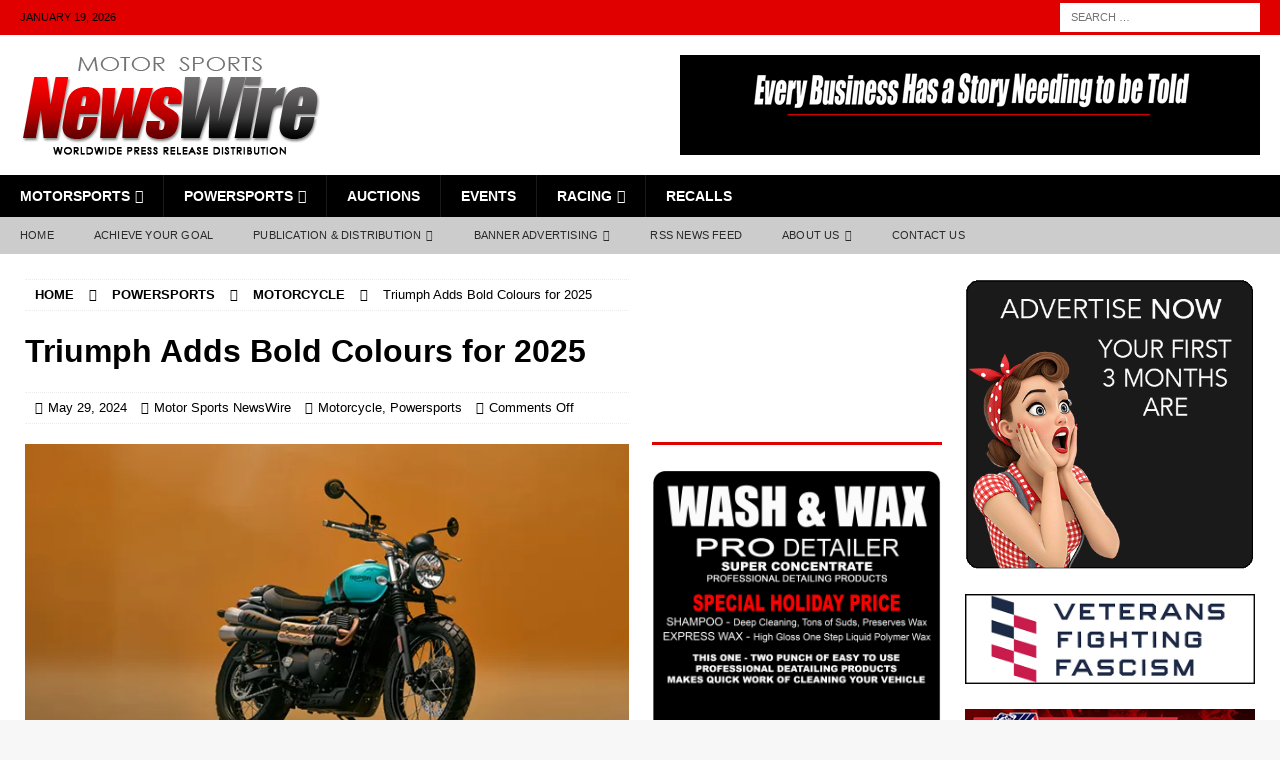

--- FILE ---
content_type: text/html; charset=UTF-8
request_url: https://motorsportsnewswire.com/2024/05/29/triumph-adds-bold-colours-for-2025/
body_size: 32653
content:
<!DOCTYPE html><html class="no-js mh-two-sb" lang="en-US"><head><script data-no-optimize="1">var litespeed_docref=sessionStorage.getItem("litespeed_docref");litespeed_docref&&(Object.defineProperty(document,"referrer",{get:function(){return litespeed_docref}}),sessionStorage.removeItem("litespeed_docref"));</script> <meta charset="UTF-8"><meta name="viewport" content="width=device-width, initial-scale=1.0"><link rel="profile" href="https://gmpg.org/xfn/11" /><style id="jetpack-boost-critical-css">@media all{ul{box-sizing:border-box}.entry-content{counter-reset:footnotes}.screen-reader-text{border:0;clip-path:inset(50%);height:1px;margin:-1px;overflow:hidden;padding:0;position:absolute;width:1px;word-wrap:normal!important}:where(figure){margin:0 0 1em}}@media all{@font-face{font-display:swap;font-family:FontAwesome;font-weight:400;font-style:normal}.fa{display:inline-block;font:normal normal normal 14px/1 FontAwesome;font-size:inherit;text-rendering:auto;-webkit-font-smoothing:antialiased;-moz-osx-font-smoothing:grayscale}.fa-user:before{content:""}.fa-clock-o:before{content:""}.fa-chevron-up:before{content:""}.fa-comment-o:before{content:""}.fa-angle-right:before{content:""}.fa-folder-open-o:before{content:""}}@media all{div.sharedaddy{clear:both}div.sharedaddy h3.sd-title{margin:0 0 1em 0;display:inline-block;line-height:1.2;font-size:9pt;font-weight:700}div.sharedaddy h3.sd-title::before{content:"";display:block;width:100%;min-width:30px;border-top:1px solid #dcdcde;margin-bottom:1em}div.jetpack-likes-widget-wrapper{width:100%;min-height:50px;position:relative}div.jetpack-likes-widget-wrapper .sd-link-color{font-size:12px}#likes-other-gravatars{display:none;position:absolute;padding:9px 12px 10px 12px;background-color:#fff;border:solid 1px #dcdcde;border-radius:4px;box-shadow:none;min-width:220px;max-height:240px;height:auto;overflow:auto;z-index:1000}#likes-other-gravatars *{line-height:normal}#likes-other-gravatars .likes-text{color:#101517;font-size:12px;font-weight:500;padding-bottom:8px}#likes-other-gravatars ul{margin:0;padding:0;text-indent:0;list-style-type:none}#likes-other-gravatars ul.wpl-avatars{overflow:auto;display:block;max-height:190px}.jetpack-likes-widget-unloaded .likes-widget-placeholder{display:block}.post-likes-widget-placeholder{margin:0;border-width:0;position:relative}.post-likes-widget-placeholder .button{display:none}.post-likes-widget-placeholder .loading{color:#999;font-size:12px}}@media all{div.sharedaddy{clear:both}div.sharedaddy h3.sd-title{margin:0 0 1em 0;display:inline-block;line-height:1.2;font-size:9pt;font-weight:700}.sd-sharing{margin-bottom:1em}.sd-content ul{padding:0!important;margin:0!important;list-style:none!important}.sd-content ul li{display:inline-block;margin:0 8px 12px 0;padding:0}.sd-content ul li a.sd-button,.sd-social-icon .sd-content ul li a.sd-button{text-decoration:none!important;display:inline-block;font-size:13px;font-family:"Open Sans",sans-serif;font-weight:500;border-radius:4px;color:#2c3338!important;background:#fff;box-shadow:0 1px 2px rgb(0 0 0/.12),0 0 0 1px rgb(0 0 0/.12);text-shadow:none;line-height:23px;padding:4px 11px 3px 9px}.sd-content ul li a.sd-button>span{line-height:23px;margin-left:6px}.sd-social-icon .sd-content ul li a.sd-button>span{margin-left:0}body .sd-social-icon .sd-content ul li[class*=share-] a.sd-button.share-icon.no-text span:not(.custom-sharing-span){display:none}.sd-content ul li a.sd-button::before{display:inline-block;-webkit-font-smoothing:antialiased;-moz-osx-font-smoothing:grayscale;font:400 18px/1 social-logos;vertical-align:top;text-align:center}@media screen and (-webkit-min-device-pixel-ratio:0){.sd-content ul li a.sd-button::before{position:relative;top:2px}}.sd-social-icon .sd-content ul li.share-linkedin a::before{content:""}.sd-social-icon .sd-content ul li.share-facebook a::before{content:""}.sd-social-icon .sd-content ul li[class*=share-] a{border-radius:50%;border:0;box-shadow:none;padding:7px;position:relative;top:-2px;line-height:1;width:auto;height:auto;margin-bottom:0;max-width:32px}.sd-social-icon .sd-content ul li[class*=share-] a.sd-button>span{line-height:1}.sd-social-icon .sd-content ul li[class*=share-] a.sd-button::before{top:0}.sd-social-icon .sd-content ul li[class*=share-] a.sd-button{background:#e9e9e9;margin-top:2px;text-indent:0}.sd-social-icon .sd-content ul li[class*=share-].share-facebook a.sd-button{background:#0866ff;color:#fff!important}.sd-social-icon .sd-content ul li[class*=share-].share-linkedin a.sd-button{background:#0077b5;color:#fff!important}}@media all{a,article,aside,body,div,em,figure,form,h1,h3,h4,header,html,i,iframe,img,label,li,nav,p,span,strong,sup,ul{margin:0;padding:0;border:0;font-size:100%;font:inherit;vertical-align:baseline}article,aside,figure,header,nav{display:block}ul{list-style:none}html{font-size:100%;-ms-text-size-adjust:none;-webkit-text-size-adjust:none}body{font-family:"Open Sans",Helvetica,Arial,sans-serif;font-size:14px;font-size:.875rem;line-height:1.6;background:#f7f7f7;word-wrap:break-word}.mh-container,.mh-container-inner{width:100%;max-width:1080px;margin:0 auto;position:relative}.mh-container-outer{margin:25px auto;-webkit-box-shadow:0 0 10px rgb(50 50 50/.17);-moz-box-shadow:0 0 10px rgb(50 50 50/.17);box-shadow:0 0 10px rgb(50 50 50/.17)}.mh-wide-layout .mh-container-outer{margin:0 auto;box-shadow:none}.mh-wrapper{padding:25px;background:#fff}.mh-content{width:65.83%;overflow:hidden}.mh-sidebar{width:31.66%;float:left}.mh-two-sb .mh-container{max-width:1431px}.mh-two-sb .mh-main{float:left;width:74.584%;max-width:1030px}.mh-two-sb .mh-sidebar-2{float:right;width:23.606%;margin-left:1.81%}.mh-right-sb #main-content{float:left;margin-right:2.5%}.mh-row [class*=mh-col-]:first-child{margin:0}[class*=mh-col-]{float:left;margin-left:2.5%;overflow:hidden}.mh-col-1-3{width:31.66%}.mh-col-2-3{width:65.83%}.clearfix{display:block}.clearfix:after{content:".";display:block;clear:both;visibility:hidden;line-height:0;height:0;margin:0;padding:0}h1{font-size:32px;font-size:2rem}h3{font-size:20px;font-size:1.25rem}h4{font-size:18px;font-size:1.125rem}h1,h3,h4{font-family:"Open Sans",Helvetica,Arial,sans-serif;color:#000;line-height:1.3;font-weight:700}strong{font-weight:700}em,i{font-style:italic}sup{vertical-align:super;font-size:10px;font-size:.625rem}a{color:#000;text-decoration:none}.screen-reader-text{position:absolute;top:-9999rem;left:-9999rem}.entry-content ul{list-style:square}.entry-content ul{margin:0 0 20px 40px}.entry-content li{margin-bottom:5px}.mh-preheader,.mh-wide-layout .mh-subheader{background:#e64946}.mh-subheader{background:#f5f5f5}.mh-header-bar-content{overflow:visible}.mh-header-bar-bottom-right,.mh-header-bar-top-right{float:right}.mh-header{background:#fff}.mh-site-logo{padding:20px;overflow:hidden}.mh-header-search{float:right;padding:3px 0}.mh-header-search .search-form{float:right;margin-right:25px}.mh-header-search .search-form .search-field{min-width:200px;height:29px;line-height:29px;padding:0 10px}.mh-header-search-top .search-form{margin-right:20px}.mh-header-search-top .search-form .search-field,.mh-wide-layout .mh-header-search .search-field{border-color:#fff}.mh-header-date{font-size:11px;line-height:35px;padding:0 20px;text-transform:uppercase}.mh-header-date-top{color:#fff}.mh-navigation{text-transform:uppercase}.mh-navigation li{float:left;position:relative;font-size:11px}.mh-navigation li a{display:block;color:#fff}.mh-navigation ul ul{display:none;position:absolute}.mh-navigation ul ul li{width:100%;min-width:16em}.mh-navigation .menu-item-has-children>a:after{font-family:FontAwesome;font-weight:400;line-height:1;content:"";margin-left:5px}.mh-main-nav-wrap{background:#2a2a2a}.mh-main-nav li{font-size:14px;font-weight:700}.mh-main-nav li a{padding:10px 20px;border-left:1px solid rgb(255 255 255/.1)}.mh-main-nav .sub-menu li a,.mh-main-nav li:first-child a{border:none}.mh-extra-nav-wrap{background:#fff}.mh-extra-nav-bg{background:#ddd;background:rgb(42 42 42/.2)}.mh-extra-nav li a{color:#2a2a2a;letter-spacing:.2px;padding:10px 20px}.mh-breadcrumb{padding:5px 10px;border-top:1px dotted #ebebeb;border-bottom:1px dotted #ebebeb}.mh-breadcrumb,.mh-breadcrumb a{font-size:13px;font-size:.8125rem;color:#979797;margin-bottom:20px;margin-bottom:1.25rem}.mh-breadcrumb a{font-weight:700;text-transform:uppercase}.mh-breadcrumb-delimiter{margin:0 15px}.entry-header{margin-bottom:20px;margin-bottom:1.25rem}.entry-header .entry-title{padding-bottom:10px;padding-bottom:.625rem}.entry-thumbnail{max-width:1030px;margin-bottom:20px;margin-bottom:1.25rem}.entry-thumbnail img{width:100%}.entry-content h3,.entry-content h4,.entry-content p{margin-bottom:20px;margin-bottom:1.25rem}.entry-content a{font-weight:600;color:#e64946}.mh-meta{font-size:13px;font-size:.8125rem}.mh-meta,.mh-meta a{color:#979797}.mh-meta span{margin-right:10px}.mh-meta .fa{margin-right:5px}.entry-meta{margin-top:5px}.entry-header .entry-meta{margin-top:10px;margin-top:.625rem;padding:5px 10px;border-top:1px dotted #ebebeb;border-bottom:1px dotted #ebebeb}.mh-related-content .mh-meta,.mh-related-content .mh-posts-grid-caption,.mh-related-content .mh-posts-grid-excerpt{display:none}.mh-thumb-icon{display:block;position:relative;width:100%;height:100%;overflow:hidden}img{max-width:100%;height:auto;vertical-align:bottom}iframe{max-width:100%}#respond #cancel-comment-reply-link{font-size:12px;font-size:.75rem;color:#2a2a2a;margin-left:10px}#respond #cancel-comment-reply-link:before{font-family:FontAwesome;font-weight:400;color:#e64946;content:"";margin-right:5px}input{font-size:12px;padding:5px;border:1px solid rgb(0 0 0/.1);vertical-align:middle;background:#f5f5f5}input[type=submit]{display:inline-block;min-width:150px;font-weight:700;color:#fff;padding:10px 15px;background:#e64946;text-transform:uppercase;border:0;-webkit-appearance:none}.search-form input{font-size:11px;line-height:1;color:#1f1e1e;text-transform:uppercase}.search-form .search-submit{display:none}.search-form .search-field{position:relative;padding:10px;margin:0;border:1px solid #ebebeb;background:#fff;-webkit-appearance:none;-webkit-border-radius:0;border-radius:0}.mh-back-to-top{display:none;position:fixed;right:25px;bottom:25px;padding:5px 8px 8px;color:#fff;background:#e64946;z-index:999}.mh-back-to-top .fa{font-size:24px}.mh-widget{margin-bottom:25px;overflow:hidden}.mh-widget-title{position:relative;font-size:14px;font-size:.875rem;margin-bottom:20px;margin-bottom:1.25rem;text-transform:uppercase}.mh-widget-layout3 .mh-widget-title{color:#000;padding:10px 25px 10px 15px;border-left:10px solid #e64946;background:#f5f5f5}.mh-widget-layout3 .mh-widget-title a{color:#000}.mh-header-2{margin:20px 20px 20px 0;text-align:right;overflow:hidden}.mh-image-caption{position:absolute;top:0;font-size:12px;font-size:.75rem;font-weight:700;color:#fff;padding:5px 10px;background:#e64946;text-transform:uppercase}.mh-custom-posts-item{padding:20px 0;border-bottom:1px dotted #ebebeb}.mh-custom-posts-item:first-child{padding-top:0}.mh-custom-posts-thumb{float:left;margin-right:15px}.mh-custom-posts-small-title{font-weight:700;line-height:1.3}.mh-custom-posts-small .mh-meta{font-size:11px;font-size:.6875rem}.mh-custom-posts-header{overflow:hidden}.mh-posts-grid-excerpt{margin-top:10px}.mh-video-widget{border-bottom:3px solid #e64946}.mh-video-container{position:relative;padding-bottom:56.25%;height:0;overflow:hidden}.mh-video-container iframe{position:absolute;top:0;left:0;width:100%;height:100%;border:0}.textwidget p{margin-top:20px}.textwidget p:first-child{margin-top:0}@media screen and (max-width:1120px){.mh-container-inner{width:100%}.mh-two-sb .mh-main,.mh-two-sb .mh-sidebar-2{float:none;width:100%;max-width:100%;margin:0}.mh-two-sb .mh-sidebar-2{margin-top:20px}.mh-main-nav li{font-size:12px}.mh-extra-nav li a,.mh-main-nav li a{padding:10px 15px}}@media screen and (max-width:900px){#mh-mobile .mh-header-2{margin:20px}#mh-mobile .mh-container{width:100%}.mh-container-outer{margin:0 auto}#mh-mobile .mh-site-logo,.mh-wrapper{padding:20px}.mh-header-search .search-form{margin-right:20px}.mh-widget{margin-bottom:20px}.mh-widget-col-1 .mh-custom-posts-small-title{font-size:13px;font-size:.8125rem}}@media screen and (max-width:767px){.mh-header-bar-bottom-left,.mh-header-bar-top-left,.mh-header-date{display:none}.mh-content,.mh-header-bar-content,.mh-header-widget-2,.mh-right-sb #main-content,.mh-sidebar,.mh-site-identity{float:none;width:100%;margin:0}.mh-header-search{float:none;width:100%;margin:0;padding:10px 0}.mh-header-search .search-form{float:none;text-align:center;margin:0}.mh-header-search .search-field{width:250px;max-width:100%}.mh-site-logo{text-align:center}.entry-header .entry-title{font-size:24px;font-size:1.5rem}#mh-mobile .mh-header-2{margin:0 20px 20px 20px;text-align:center}.mh-sidebar{margin-top:20px}.mh-two-sb .mh-sidebar-2{margin-top:0}.entry-header .entry-meta,.mh-breadcrumb{padding:5px 0}#mh-mobile .mh-custom-posts-small-title{font-size:14px;font-size:.875rem}}@media screen and (max-width:620px){[class*=mh-col-]{float:none;width:100%;margin:0}.entry-meta-categories{display:none}.entry-content ul{margin:0 0 20px 20px}.mh-posts-grid-excerpt{display:none}.mh-posts-grid-caption{display:none}.mh-posts-grid-item .mh-meta{display:block;font-size:11px;font-size:.6875rem}}@media only screen and (max-width:420px){.mh-header-search .search-form .search-field{width:215px;min-width:215px}#mh-mobile .mh-image-caption{font-size:11px;padding:5px 10px}}}</style><meta name='robots' content='index, follow, max-image-preview:large, max-snippet:-1, max-video-preview:-1' /><meta name="google-site-verification" content="mMQdOwQGeLaIYXNBSoSEN7Ad5mFLUIh9KDWMgVFhU24" /><title>Triumph Adds Bold Colours for 2025 - Motor Sports NewsWire</title><link rel="canonical" href="https://motorsportsnewswire.com/2024/05/29/triumph-adds-bold-colours-for-2025/" /><meta property="og:locale" content="en_US" /><meta property="og:type" content="article" /><meta property="og:title" content="Triumph Adds Bold Colours for 2025" /><meta property="og:description" content="ATLANTA, GA – May 29, 2024 – (Motor Sports NewsWire) – Triumph Motorcycles has announced 13 bright, new paint choices across its 2025 range, including Roulette Green, Kingfisher Blue and Cosmic Yellow, to meet growing [...]" /><meta property="og:url" content="https://motorsportsnewswire.com/2024/05/29/triumph-adds-bold-colours-for-2025/" /><meta property="og:site_name" content="Motor Sports NewsWire" /><meta property="article:publisher" content="https://www.facebook.com/MotorSportsNewswire/" /><meta property="article:published_time" content="2024-05-29T13:10:04+00:00" /><meta property="og:image" content="https://motorsportsnewswire.com/wp-content/uploads/2024/05/2025-Scrambler-900-678.jpg" /><meta property="og:image:width" content="678" /><meta property="og:image:height" content="381" /><meta property="og:image:type" content="image/jpeg" /><meta name="author" content="Motor Sports NewsWire" /><meta name="twitter:card" content="summary_large_image" /><meta name="twitter:label1" content="Written by" /><meta name="twitter:data1" content="Motor Sports NewsWire" /><meta name="twitter:label2" content="Est. reading time" /><meta name="twitter:data2" content="9 minutes" /> <script type="application/ld+json" class="yoast-schema-graph">{"@context":"https://schema.org","@graph":[{"@type":"Article","@id":"https://motorsportsnewswire.com/2024/05/29/triumph-adds-bold-colours-for-2025/#article","isPartOf":{"@id":"https://motorsportsnewswire.com/2024/05/29/triumph-adds-bold-colours-for-2025/"},"author":{"name":"Motor Sports NewsWire","@id":"https://motorsportsnewswire.com/#/schema/person/e052601f182e45aa62289d13b17113a6"},"headline":"Triumph Adds Bold Colours for 2025","datePublished":"2024-05-29T13:10:04+00:00","mainEntityOfPage":{"@id":"https://motorsportsnewswire.com/2024/05/29/triumph-adds-bold-colours-for-2025/"},"wordCount":1503,"commentCount":0,"publisher":{"@id":"https://motorsportsnewswire.com/#organization"},"image":{"@id":"https://motorsportsnewswire.com/2024/05/29/triumph-adds-bold-colours-for-2025/#primaryimage"},"thumbnailUrl":"https://i0.wp.com/motorsportsnewswire.com/wp-content/uploads/2024/05/2025-Scrambler-900-678.jpg?fit=678%2C381&ssl=1","keywords":["Colours for 2025","Triumph Motorcycles"],"articleSection":["Motorcycle","Powersports"],"inLanguage":"en-US","potentialAction":[{"@type":"CommentAction","name":"Comment","target":["https://motorsportsnewswire.com/2024/05/29/triumph-adds-bold-colours-for-2025/#respond"]}]},{"@type":"WebPage","@id":"https://motorsportsnewswire.com/2024/05/29/triumph-adds-bold-colours-for-2025/","url":"https://motorsportsnewswire.com/2024/05/29/triumph-adds-bold-colours-for-2025/","name":"Triumph Adds Bold Colours for 2025 - Motor Sports NewsWire","isPartOf":{"@id":"https://motorsportsnewswire.com/#website"},"primaryImageOfPage":{"@id":"https://motorsportsnewswire.com/2024/05/29/triumph-adds-bold-colours-for-2025/#primaryimage"},"image":{"@id":"https://motorsportsnewswire.com/2024/05/29/triumph-adds-bold-colours-for-2025/#primaryimage"},"thumbnailUrl":"https://i0.wp.com/motorsportsnewswire.com/wp-content/uploads/2024/05/2025-Scrambler-900-678.jpg?fit=678%2C381&ssl=1","datePublished":"2024-05-29T13:10:04+00:00","breadcrumb":{"@id":"https://motorsportsnewswire.com/2024/05/29/triumph-adds-bold-colours-for-2025/#breadcrumb"},"inLanguage":"en-US","potentialAction":[{"@type":"ReadAction","target":["https://motorsportsnewswire.com/2024/05/29/triumph-adds-bold-colours-for-2025/"]}]},{"@type":"ImageObject","inLanguage":"en-US","@id":"https://motorsportsnewswire.com/2024/05/29/triumph-adds-bold-colours-for-2025/#primaryimage","url":"https://i0.wp.com/motorsportsnewswire.com/wp-content/uploads/2024/05/2025-Scrambler-900-678.jpg?fit=678%2C381&ssl=1","contentUrl":"https://i0.wp.com/motorsportsnewswire.com/wp-content/uploads/2024/05/2025-Scrambler-900-678.jpg?fit=678%2C381&ssl=1","width":678,"height":381,"caption":"2025 Scrambler 900 [678]"},{"@type":"BreadcrumbList","@id":"https://motorsportsnewswire.com/2024/05/29/triumph-adds-bold-colours-for-2025/#breadcrumb","itemListElement":[{"@type":"ListItem","position":1,"name":"Home","item":"https://motorsportsnewswire.com/"},{"@type":"ListItem","position":2,"name":"Triumph Adds Bold Colours for 2025"}]},{"@type":"WebSite","@id":"https://motorsportsnewswire.com/#website","url":"https://motorsportsnewswire.com/","name":"Motor Sports Newswire","description":"Worldwide Press Release Distribution","publisher":{"@id":"https://motorsportsnewswire.com/#organization"},"potentialAction":[{"@type":"SearchAction","target":{"@type":"EntryPoint","urlTemplate":"https://motorsportsnewswire.com/?s={search_term_string}"},"query-input":{"@type":"PropertyValueSpecification","valueRequired":true,"valueName":"search_term_string"}}],"inLanguage":"en-US"},{"@type":"Organization","@id":"https://motorsportsnewswire.com/#organization","name":"Motor Sports Newswire","url":"https://motorsportsnewswire.com/","logo":{"@type":"ImageObject","inLanguage":"en-US","@id":"https://motorsportsnewswire.com/#/schema/logo/image/","url":"https://motorsportsnewswire.com/wp-content/uploads/2022/12/cropped-cropped-Motor-Sports-NewsWire-logo-2022-RD-BK-300.png","contentUrl":"https://motorsportsnewswire.com/wp-content/uploads/2022/12/cropped-cropped-Motor-Sports-NewsWire-logo-2022-RD-BK-300.png","width":300,"height":100,"caption":"Motor Sports Newswire"},"image":{"@id":"https://motorsportsnewswire.com/#/schema/logo/image/"},"sameAs":["https://www.facebook.com/MotorSportsNewswire/","https://www.linkedin.com/in/jon-simms-73500635/"]},{"@type":"Person","@id":"https://motorsportsnewswire.com/#/schema/person/e052601f182e45aa62289d13b17113a6","name":"Motor Sports NewsWire","image":{"@type":"ImageObject","inLanguage":"en-US","@id":"https://motorsportsnewswire.com/#/schema/person/image/","url":"https://motorsportsnewswire.com/wp-content/litespeed/avatar/4e3ca59f6bc60ce9be5b2683bec2a948.jpg?ver=1768383433","contentUrl":"https://motorsportsnewswire.com/wp-content/litespeed/avatar/4e3ca59f6bc60ce9be5b2683bec2a948.jpg?ver=1768383433","caption":"Motor Sports NewsWire"},"url":"https://motorsportsnewswire.com/author/motorsportsnewswire/"}]}</script> <link rel='dns-prefetch' href='//fonts.googleapis.com' /><link rel='dns-prefetch' href='//jetpack.wordpress.com' /><link rel='dns-prefetch' href='//s0.wp.com' /><link rel='dns-prefetch' href='//public-api.wordpress.com' /><link rel='dns-prefetch' href='//0.gravatar.com' /><link rel='dns-prefetch' href='//1.gravatar.com' /><link rel='dns-prefetch' href='//2.gravatar.com' /><link rel='dns-prefetch' href='//widgets.wp.com' /><link rel='preconnect' href='//i0.wp.com' /><link rel='preconnect' href='//c0.wp.com' /><link rel="alternate" type="application/rss+xml" title="Motor Sports NewsWire &raquo; Feed" href="https://motorsportsnewswire.com/feed/" /><link rel="alternate" type="application/rss+xml" title="Motor Sports NewsWire &raquo; Comments Feed" href="https://motorsportsnewswire.com/comments/feed/" /><link rel="alternate" title="oEmbed (JSON)" type="application/json+oembed" href="https://motorsportsnewswire.com/wp-json/oembed/1.0/embed?url=https%3A%2F%2Fmotorsportsnewswire.com%2F2024%2F05%2F29%2Ftriumph-adds-bold-colours-for-2025%2F" /><link rel="alternate" title="oEmbed (XML)" type="text/xml+oembed" href="https://motorsportsnewswire.com/wp-json/oembed/1.0/embed?url=https%3A%2F%2Fmotorsportsnewswire.com%2F2024%2F05%2F29%2Ftriumph-adds-bold-colours-for-2025%2F&#038;format=xml" /><style id='wp-img-auto-sizes-contain-inline-css' type='text/css'>img:is([sizes=auto i],[sizes^="auto," i]){contain-intrinsic-size:3000px 1500px}
/*# sourceURL=wp-img-auto-sizes-contain-inline-css */</style><noscript><link data-optimized="2" rel="stylesheet" href="https://motorsportsnewswire.com/wp-content/litespeed/css/eaab501587c47abfc0619fe5a1361e7c.css?ver=7379b" />
</noscript><link data-media="all" onload="this.media=this.dataset.media; delete this.dataset.media; this.removeAttribute( &apos;onload&apos; );" rel='stylesheet' id='litespeed-cache-dummy-css' href='https://motorsportsnewswire.com/wp-content/plugins/litespeed-cache/assets/css/litespeed-dummy.css' type='text/css' media="not all" />
<noscript><link rel='stylesheet' id='wp-block-library-css' href='https://c0.wp.com/c/6.9/wp-includes/css/dist/block-library/style.min.css' type='text/css' media='all' />
</noscript><link data-media="all" onload="this.media=this.dataset.media; delete this.dataset.media; this.removeAttribute( &apos;onload&apos; );" rel='stylesheet' id='wp-block-library-css' href='https://c0.wp.com/c/6.9/wp-includes/css/dist/block-library/style.min.css' type='text/css' media="not all" /><style id='wp-block-heading-inline-css' type='text/css'>h1:where(.wp-block-heading).has-background,h2:where(.wp-block-heading).has-background,h3:where(.wp-block-heading).has-background,h4:where(.wp-block-heading).has-background,h5:where(.wp-block-heading).has-background,h6:where(.wp-block-heading).has-background{padding:1.25em 2.375em}h1.has-text-align-left[style*=writing-mode]:where([style*=vertical-lr]),h1.has-text-align-right[style*=writing-mode]:where([style*=vertical-rl]),h2.has-text-align-left[style*=writing-mode]:where([style*=vertical-lr]),h2.has-text-align-right[style*=writing-mode]:where([style*=vertical-rl]),h3.has-text-align-left[style*=writing-mode]:where([style*=vertical-lr]),h3.has-text-align-right[style*=writing-mode]:where([style*=vertical-rl]),h4.has-text-align-left[style*=writing-mode]:where([style*=vertical-lr]),h4.has-text-align-right[style*=writing-mode]:where([style*=vertical-rl]),h5.has-text-align-left[style*=writing-mode]:where([style*=vertical-lr]),h5.has-text-align-right[style*=writing-mode]:where([style*=vertical-rl]),h6.has-text-align-left[style*=writing-mode]:where([style*=vertical-lr]),h6.has-text-align-right[style*=writing-mode]:where([style*=vertical-rl]){rotate:180deg}
/*# sourceURL=https://c0.wp.com/c/6.9/wp-includes/blocks/heading/style.min.css */</style><style id='wp-block-group-inline-css' type='text/css'>.wp-block-group{box-sizing:border-box}:where(.wp-block-group.wp-block-group-is-layout-constrained){position:relative}
/*# sourceURL=https://c0.wp.com/c/6.9/wp-includes/blocks/group/style.min.css */</style><style id='wp-block-paragraph-inline-css' type='text/css'>.is-small-text{font-size:.875em}.is-regular-text{font-size:1em}.is-large-text{font-size:2.25em}.is-larger-text{font-size:3em}.has-drop-cap:not(:focus):first-letter{float:left;font-size:8.4em;font-style:normal;font-weight:100;line-height:.68;margin:.05em .1em 0 0;text-transform:uppercase}body.rtl .has-drop-cap:not(:focus):first-letter{float:none;margin-left:.1em}p.has-drop-cap.has-background{overflow:hidden}:root :where(p.has-background){padding:1.25em 2.375em}:where(p.has-text-color:not(.has-link-color)) a{color:inherit}p.has-text-align-left[style*="writing-mode:vertical-lr"],p.has-text-align-right[style*="writing-mode:vertical-rl"]{rotate:180deg}
/*# sourceURL=https://c0.wp.com/c/6.9/wp-includes/blocks/paragraph/style.min.css */</style><style id='wp-block-separator-inline-css' type='text/css'>@charset "UTF-8";.wp-block-separator{border:none;border-top:2px solid}:root :where(.wp-block-separator.is-style-dots){height:auto;line-height:1;text-align:center}:root :where(.wp-block-separator.is-style-dots):before{color:currentColor;content:"···";font-family:serif;font-size:1.5em;letter-spacing:2em;padding-left:2em}.wp-block-separator.is-style-dots{background:none!important;border:none!important}
/*# sourceURL=https://c0.wp.com/c/6.9/wp-includes/blocks/separator/style.min.css */</style><style id='global-styles-inline-css' type='text/css'>:root{--wp--preset--aspect-ratio--square: 1;--wp--preset--aspect-ratio--4-3: 4/3;--wp--preset--aspect-ratio--3-4: 3/4;--wp--preset--aspect-ratio--3-2: 3/2;--wp--preset--aspect-ratio--2-3: 2/3;--wp--preset--aspect-ratio--16-9: 16/9;--wp--preset--aspect-ratio--9-16: 9/16;--wp--preset--color--black: #000000;--wp--preset--color--cyan-bluish-gray: #abb8c3;--wp--preset--color--white: #ffffff;--wp--preset--color--pale-pink: #f78da7;--wp--preset--color--vivid-red: #cf2e2e;--wp--preset--color--luminous-vivid-orange: #ff6900;--wp--preset--color--luminous-vivid-amber: #fcb900;--wp--preset--color--light-green-cyan: #7bdcb5;--wp--preset--color--vivid-green-cyan: #00d084;--wp--preset--color--pale-cyan-blue: #8ed1fc;--wp--preset--color--vivid-cyan-blue: #0693e3;--wp--preset--color--vivid-purple: #9b51e0;--wp--preset--gradient--vivid-cyan-blue-to-vivid-purple: linear-gradient(135deg,rgb(6,147,227) 0%,rgb(155,81,224) 100%);--wp--preset--gradient--light-green-cyan-to-vivid-green-cyan: linear-gradient(135deg,rgb(122,220,180) 0%,rgb(0,208,130) 100%);--wp--preset--gradient--luminous-vivid-amber-to-luminous-vivid-orange: linear-gradient(135deg,rgb(252,185,0) 0%,rgb(255,105,0) 100%);--wp--preset--gradient--luminous-vivid-orange-to-vivid-red: linear-gradient(135deg,rgb(255,105,0) 0%,rgb(207,46,46) 100%);--wp--preset--gradient--very-light-gray-to-cyan-bluish-gray: linear-gradient(135deg,rgb(238,238,238) 0%,rgb(169,184,195) 100%);--wp--preset--gradient--cool-to-warm-spectrum: linear-gradient(135deg,rgb(74,234,220) 0%,rgb(151,120,209) 20%,rgb(207,42,186) 40%,rgb(238,44,130) 60%,rgb(251,105,98) 80%,rgb(254,248,76) 100%);--wp--preset--gradient--blush-light-purple: linear-gradient(135deg,rgb(255,206,236) 0%,rgb(152,150,240) 100%);--wp--preset--gradient--blush-bordeaux: linear-gradient(135deg,rgb(254,205,165) 0%,rgb(254,45,45) 50%,rgb(107,0,62) 100%);--wp--preset--gradient--luminous-dusk: linear-gradient(135deg,rgb(255,203,112) 0%,rgb(199,81,192) 50%,rgb(65,88,208) 100%);--wp--preset--gradient--pale-ocean: linear-gradient(135deg,rgb(255,245,203) 0%,rgb(182,227,212) 50%,rgb(51,167,181) 100%);--wp--preset--gradient--electric-grass: linear-gradient(135deg,rgb(202,248,128) 0%,rgb(113,206,126) 100%);--wp--preset--gradient--midnight: linear-gradient(135deg,rgb(2,3,129) 0%,rgb(40,116,252) 100%);--wp--preset--font-size--small: 13px;--wp--preset--font-size--medium: 20px;--wp--preset--font-size--large: 36px;--wp--preset--font-size--x-large: 42px;--wp--preset--spacing--20: 0.44rem;--wp--preset--spacing--30: 0.67rem;--wp--preset--spacing--40: 1rem;--wp--preset--spacing--50: 1.5rem;--wp--preset--spacing--60: 2.25rem;--wp--preset--spacing--70: 3.38rem;--wp--preset--spacing--80: 5.06rem;--wp--preset--shadow--natural: 6px 6px 9px rgba(0, 0, 0, 0.2);--wp--preset--shadow--deep: 12px 12px 50px rgba(0, 0, 0, 0.4);--wp--preset--shadow--sharp: 6px 6px 0px rgba(0, 0, 0, 0.2);--wp--preset--shadow--outlined: 6px 6px 0px -3px rgb(255, 255, 255), 6px 6px rgb(0, 0, 0);--wp--preset--shadow--crisp: 6px 6px 0px rgb(0, 0, 0);}:where(.is-layout-flex){gap: 0.5em;}:where(.is-layout-grid){gap: 0.5em;}body .is-layout-flex{display: flex;}.is-layout-flex{flex-wrap: wrap;align-items: center;}.is-layout-flex > :is(*, div){margin: 0;}body .is-layout-grid{display: grid;}.is-layout-grid > :is(*, div){margin: 0;}:where(.wp-block-columns.is-layout-flex){gap: 2em;}:where(.wp-block-columns.is-layout-grid){gap: 2em;}:where(.wp-block-post-template.is-layout-flex){gap: 1.25em;}:where(.wp-block-post-template.is-layout-grid){gap: 1.25em;}.has-black-color{color: var(--wp--preset--color--black) !important;}.has-cyan-bluish-gray-color{color: var(--wp--preset--color--cyan-bluish-gray) !important;}.has-white-color{color: var(--wp--preset--color--white) !important;}.has-pale-pink-color{color: var(--wp--preset--color--pale-pink) !important;}.has-vivid-red-color{color: var(--wp--preset--color--vivid-red) !important;}.has-luminous-vivid-orange-color{color: var(--wp--preset--color--luminous-vivid-orange) !important;}.has-luminous-vivid-amber-color{color: var(--wp--preset--color--luminous-vivid-amber) !important;}.has-light-green-cyan-color{color: var(--wp--preset--color--light-green-cyan) !important;}.has-vivid-green-cyan-color{color: var(--wp--preset--color--vivid-green-cyan) !important;}.has-pale-cyan-blue-color{color: var(--wp--preset--color--pale-cyan-blue) !important;}.has-vivid-cyan-blue-color{color: var(--wp--preset--color--vivid-cyan-blue) !important;}.has-vivid-purple-color{color: var(--wp--preset--color--vivid-purple) !important;}.has-black-background-color{background-color: var(--wp--preset--color--black) !important;}.has-cyan-bluish-gray-background-color{background-color: var(--wp--preset--color--cyan-bluish-gray) !important;}.has-white-background-color{background-color: var(--wp--preset--color--white) !important;}.has-pale-pink-background-color{background-color: var(--wp--preset--color--pale-pink) !important;}.has-vivid-red-background-color{background-color: var(--wp--preset--color--vivid-red) !important;}.has-luminous-vivid-orange-background-color{background-color: var(--wp--preset--color--luminous-vivid-orange) !important;}.has-luminous-vivid-amber-background-color{background-color: var(--wp--preset--color--luminous-vivid-amber) !important;}.has-light-green-cyan-background-color{background-color: var(--wp--preset--color--light-green-cyan) !important;}.has-vivid-green-cyan-background-color{background-color: var(--wp--preset--color--vivid-green-cyan) !important;}.has-pale-cyan-blue-background-color{background-color: var(--wp--preset--color--pale-cyan-blue) !important;}.has-vivid-cyan-blue-background-color{background-color: var(--wp--preset--color--vivid-cyan-blue) !important;}.has-vivid-purple-background-color{background-color: var(--wp--preset--color--vivid-purple) !important;}.has-black-border-color{border-color: var(--wp--preset--color--black) !important;}.has-cyan-bluish-gray-border-color{border-color: var(--wp--preset--color--cyan-bluish-gray) !important;}.has-white-border-color{border-color: var(--wp--preset--color--white) !important;}.has-pale-pink-border-color{border-color: var(--wp--preset--color--pale-pink) !important;}.has-vivid-red-border-color{border-color: var(--wp--preset--color--vivid-red) !important;}.has-luminous-vivid-orange-border-color{border-color: var(--wp--preset--color--luminous-vivid-orange) !important;}.has-luminous-vivid-amber-border-color{border-color: var(--wp--preset--color--luminous-vivid-amber) !important;}.has-light-green-cyan-border-color{border-color: var(--wp--preset--color--light-green-cyan) !important;}.has-vivid-green-cyan-border-color{border-color: var(--wp--preset--color--vivid-green-cyan) !important;}.has-pale-cyan-blue-border-color{border-color: var(--wp--preset--color--pale-cyan-blue) !important;}.has-vivid-cyan-blue-border-color{border-color: var(--wp--preset--color--vivid-cyan-blue) !important;}.has-vivid-purple-border-color{border-color: var(--wp--preset--color--vivid-purple) !important;}.has-vivid-cyan-blue-to-vivid-purple-gradient-background{background: var(--wp--preset--gradient--vivid-cyan-blue-to-vivid-purple) !important;}.has-light-green-cyan-to-vivid-green-cyan-gradient-background{background: var(--wp--preset--gradient--light-green-cyan-to-vivid-green-cyan) !important;}.has-luminous-vivid-amber-to-luminous-vivid-orange-gradient-background{background: var(--wp--preset--gradient--luminous-vivid-amber-to-luminous-vivid-orange) !important;}.has-luminous-vivid-orange-to-vivid-red-gradient-background{background: var(--wp--preset--gradient--luminous-vivid-orange-to-vivid-red) !important;}.has-very-light-gray-to-cyan-bluish-gray-gradient-background{background: var(--wp--preset--gradient--very-light-gray-to-cyan-bluish-gray) !important;}.has-cool-to-warm-spectrum-gradient-background{background: var(--wp--preset--gradient--cool-to-warm-spectrum) !important;}.has-blush-light-purple-gradient-background{background: var(--wp--preset--gradient--blush-light-purple) !important;}.has-blush-bordeaux-gradient-background{background: var(--wp--preset--gradient--blush-bordeaux) !important;}.has-luminous-dusk-gradient-background{background: var(--wp--preset--gradient--luminous-dusk) !important;}.has-pale-ocean-gradient-background{background: var(--wp--preset--gradient--pale-ocean) !important;}.has-electric-grass-gradient-background{background: var(--wp--preset--gradient--electric-grass) !important;}.has-midnight-gradient-background{background: var(--wp--preset--gradient--midnight) !important;}.has-small-font-size{font-size: var(--wp--preset--font-size--small) !important;}.has-medium-font-size{font-size: var(--wp--preset--font-size--medium) !important;}.has-large-font-size{font-size: var(--wp--preset--font-size--large) !important;}.has-x-large-font-size{font-size: var(--wp--preset--font-size--x-large) !important;}
/*# sourceURL=global-styles-inline-css */</style><style id='core-block-supports-inline-css' type='text/css'>.wp-container-core-group-is-layout-bcfe9290 > :where(:not(.alignleft):not(.alignright):not(.alignfull)){max-width:480px;margin-left:auto !important;margin-right:auto !important;}.wp-container-core-group-is-layout-bcfe9290 > .alignwide{max-width:480px;}.wp-container-core-group-is-layout-bcfe9290 .alignfull{max-width:none;}
/*# sourceURL=core-block-supports-inline-css */</style><style id='classic-theme-styles-inline-css' type='text/css'>/*! This file is auto-generated */
.wp-block-button__link{color:#fff;background-color:#32373c;border-radius:9999px;box-shadow:none;text-decoration:none;padding:calc(.667em + 2px) calc(1.333em + 2px);font-size:1.125em}.wp-block-file__button{background:#32373c;color:#fff;text-decoration:none}
/*# sourceURL=/wp-includes/css/classic-themes.min.css */</style><noscript><link rel='stylesheet' id='pmpro_frontend_base-css' href='https://motorsportsnewswire.com/wp-content/plugins/paid-memberships-pro/css/frontend/base.css' type='text/css' media='all' />
</noscript>
<noscript><link rel='stylesheet' id='pmpro_frontend_variation_1-css' href='https://motorsportsnewswire.com/wp-content/plugins/paid-memberships-pro/css/frontend/variation_1.css' type='text/css' media='all' />
</noscript>
<noscript><link rel='stylesheet' id='mh-font-awesome-css' href='https://motorsportsnewswire.com/wp-content/themes/mh-magazine/includes/font-awesome.min.css' type='text/css' media='all' />
</noscript>
<noscript><link rel='stylesheet' id='mh-magazine-css' href='https://motorsportsnewswire.com/wp-content/themes/mh-magazine/style.css' type='text/css' media='all' />
</noscript>
<noscript><link rel='stylesheet' id='mh-google-fonts-css' href='https://fonts.googleapis.com/css?family=Orienta:300,400,400italic,600,700%7cTitillium+Web:300,400,400italic,600,700' type='text/css' media='all' />
</noscript>
<noscript><link rel='stylesheet' id='jetpack_likes-css' href='https://c0.wp.com/p/jetpack/15.4/modules/likes/style.css' type='text/css' media='all' />
</noscript><link data-media="all" onload="this.media=this.dataset.media; delete this.dataset.media; this.removeAttribute( &apos;onload&apos; );" rel='stylesheet' id='jetpack_likes-css' href='https://c0.wp.com/p/jetpack/15.4/modules/likes/style.css' type='text/css' media="not all" />
<noscript><link rel='stylesheet' id='sharedaddy-css' href='https://c0.wp.com/p/jetpack/15.4/modules/sharedaddy/sharing.css' type='text/css' media='all' />
</noscript><link data-media="all" onload="this.media=this.dataset.media; delete this.dataset.media; this.removeAttribute( &apos;onload&apos; );" rel='stylesheet' id='sharedaddy-css' href='https://c0.wp.com/p/jetpack/15.4/modules/sharedaddy/sharing.css' type='text/css' media="not all" />
<noscript><link rel='stylesheet' id='social-logos-css' href='https://c0.wp.com/p/jetpack/15.4/_inc/social-logos/social-logos.min.css' type='text/css' media='all' />
</noscript><link data-media="all" onload="this.media=this.dataset.media; delete this.dataset.media; this.removeAttribute( &apos;onload&apos; );" rel='stylesheet' id='social-logos-css' href='https://c0.wp.com/p/jetpack/15.4/_inc/social-logos/social-logos.min.css' type='text/css' media="not all" /> <script type="litespeed/javascript" data-src="https://c0.wp.com/c/6.9/wp-includes/js/jquery/jquery.min.js" id="jquery-core-js"></script> <script type="litespeed/javascript" data-src="https://c0.wp.com/c/6.9/wp-includes/js/jquery/jquery-migrate.min.js" id="jquery-migrate-js"></script> <link rel="https://api.w.org/" href="https://motorsportsnewswire.com/wp-json/" /><link rel="alternate" title="JSON" type="application/json" href="https://motorsportsnewswire.com/wp-json/wp/v2/posts/189717" /><link rel="EditURI" type="application/rsd+xml" title="RSD" href="https://motorsportsnewswire.com/xmlrpc.php?rsd" /><meta name="generator" content="WordPress 6.9" /><link rel='shortlink' href='https://motorsportsnewswire.com/?p=189717' /><style id="pmpro_colors">:root {
	--pmpro--color--base: #ffffff;
	--pmpro--color--contrast: #222222;
	--pmpro--color--accent: #0c3d54;
	--pmpro--color--accent--variation: hsl( 199,75%,28.5% );
	--pmpro--color--border--variation: hsl( 0,0%,91% );
}</style><style type="text/css">.mh-navigation li:hover, .mh-navigation ul li:hover > ul, .mh-main-nav-wrap, .mh-main-nav, .mh-social-nav li a:hover, .entry-tags li, .mh-slider-caption, .mh-widget-layout8 .mh-widget-title .mh-footer-widget-title-inner, .mh-widget-col-1 .mh-slider-caption, .mh-widget-col-1 .mh-posts-lineup-caption, .mh-carousel-layout1, .mh-spotlight-widget, .mh-social-widget li a, .mh-author-bio-widget, .mh-footer-widget .mh-tab-comment-excerpt, .mh-nip-item:hover .mh-nip-overlay, .mh-widget .tagcloud a, .mh-footer-widget .tagcloud a, .mh-footer, .mh-copyright-wrap, input[type=submit]:hover, #infinite-handle span:hover { background: #000000; }
.mh-extra-nav-bg { background: rgba(0, 0, 0, 0.2); }
.mh-slider-caption, .mh-posts-stacked-title, .mh-posts-lineup-caption { background: #000000; background: rgba(0, 0, 0, 0.8); }
@media screen and (max-width: 900px) { #mh-mobile .mh-slider-caption, #mh-mobile .mh-posts-lineup-caption { background: rgba(0, 0, 0, 1); } }
.slicknav_menu, .slicknav_nav ul, #mh-mobile .mh-footer-widget .mh-posts-stacked-overlay { border-color: #000000; }
.mh-copyright, .mh-copyright a { color: #fff; }
.mh-widget-layout4 .mh-widget-title { background: #e00000; background: rgba(224, 0, 0, 0.6); }
.mh-preheader, .mh-wide-layout .mh-subheader, .mh-ticker-title, .mh-main-nav li:hover, .mh-footer-nav, .slicknav_menu, .slicknav_btn, .slicknav_nav .slicknav_item:hover, .slicknav_nav a:hover, .mh-back-to-top, .mh-subheading, .entry-tags .fa, .entry-tags li:hover, .mh-widget-layout2 .mh-widget-title, .mh-widget-layout4 .mh-widget-title-inner, .mh-widget-layout4 .mh-footer-widget-title, .mh-widget-layout5 .mh-widget-title-inner, .mh-widget-layout6 .mh-widget-title, #mh-mobile .flex-control-paging li a.flex-active, .mh-image-caption, .mh-carousel-layout1 .mh-carousel-caption, .mh-tab-button.active, .mh-tab-button.active:hover, .mh-footer-widget .mh-tab-button.active, .mh-social-widget li:hover a, .mh-footer-widget .mh-social-widget li a, .mh-footer-widget .mh-author-bio-widget, .tagcloud a:hover, .mh-widget .tagcloud a:hover, .mh-footer-widget .tagcloud a:hover, .mh-posts-stacked-item .mh-meta, .page-numbers:hover, .mh-loop-pagination .current, .mh-comments-pagination .current, .pagelink, a:hover .pagelink, input[type=submit], #infinite-handle span { background: #e00000; }
.mh-main-nav-wrap .slicknav_nav ul, blockquote, .mh-widget-layout1 .mh-widget-title, .mh-widget-layout3 .mh-widget-title, .mh-widget-layout5 .mh-widget-title, .mh-widget-layout8 .mh-widget-title:after, #mh-mobile .mh-slider-caption, .mh-carousel-layout1, .mh-spotlight-widget, .mh-author-bio-widget, .mh-author-bio-title, .mh-author-bio-image-frame, .mh-video-widget, .mh-tab-buttons, textarea:hover, input[type=text]:hover, input[type=email]:hover, input[type=tel]:hover, input[type=url]:hover { border-color: #e00000; }
.mh-header-tagline, .mh-dropcap, .mh-carousel-layout1 .flex-direction-nav a, .mh-carousel-layout2 .mh-carousel-caption, .mh-posts-digest-small-category, .mh-posts-lineup-more, .bypostauthor .fn:after, .mh-comment-list .comment-reply-link:before, #respond #cancel-comment-reply-link:before { color: #e00000; }
.mh-subheader, .page-numbers, a .pagelink, .mh-widget-layout3 .mh-widget-title, .mh-widget .search-form, .mh-tab-button, .mh-tab-content, .mh-nip-widget, .mh-magazine-facebook-page-widget, .mh-social-widget, .mh-posts-horizontal-widget, .mh-ad-spot, .mh-info-spot { background: #9b9b9b; }
.mh-tab-post-item { border-color: rgba(255, 255, 255, 0.3); }
.mh-tab-comment-excerpt { background: rgba(255, 255, 255, 0.6); }
.mh-header-nav-top li a, .mh-wide-layout .mh-header-nav-bottom li a, .mh-main-nav li:hover > a, .mh-footer-nav li a, .mh-social-nav-top .fa-mh-social, .mh-wide-layout .mh-social-nav-bottom .fa-mh-social, .slicknav_nav a, .slicknav_nav a:hover, .slicknav_nav .slicknav_item:hover, .slicknav_menu .slicknav_menutxt, .mh-header-date-top, .mh-wide-layout .mh-header-date-bottom, .mh-ticker-title, .mh-boxed-layout .mh-ticker-item-top a, .mh-wide-layout .mh-ticker-item a, .mh-subheading, .entry-tags .fa, .entry-tags a:hover, .mh-content .current, .page-numbers:hover, .pagelink, a:hover .pagelink, .mh-back-to-top, .mh-back-to-top:hover, .mh-widget-layout2 .mh-widget-title, .mh-widget-layout2 .mh-widget-title a, .mh-widget-layout4 .mh-widget-title-inner, .mh-widget-layout4 .mh-widget-title a, .mh-widget-layout5 .mh-widget-title, .mh-widget-layout5 .mh-widget-title a, .mh-widget-layout6 .mh-widget-title, .mh-widget-layout6 .mh-widget-title a, .mh-image-caption, .mh-carousel-layout1 .mh-carousel-caption, .mh-footer-widget .mh-author-bio-title, .mh-footer-widget .mh-author-bio-text, .mh-social-widget li:hover .fa-mh-social, .mh-footer-widget .mh-social-widget .fa-mh-social, #mh-mobile .mh-tab-button.active, .mh-tab-button.active:hover, .tagcloud a:hover, .mh-widget .tagcloud a:hover, .mh-footer-widget .tagcloud a:hover, .mh-posts-stacked-item .mh-meta, .mh-posts-stacked-item .mh-meta a, .mh-posts-stacked-item .mh-meta a:hover, input[type=submit], #infinite-handle span { color: #000000; }
.slicknav_menu .slicknav_icon-bar { background: #000000; }
.mh-meta, .mh-meta a, .mh-breadcrumb, .mh-breadcrumb a, .mh-comment-list .comment-meta, .mh-comment-list .comment-meta a, .mh-comment-list .comment-reply-link, .mh-user-data, .widget_rss .rss-date, .widget_rss cite { color: #000000; }
.entry-content a { color: #e00000; }
a:hover, .entry-content a:hover, #respond a:hover, #respond #cancel-comment-reply-link:hover, #respond .logged-in-as a:hover, .mh-comment-list .comment-meta a:hover, .mh-ping-list .mh-ping-item a:hover, .mh-meta a:hover, .mh-breadcrumb a:hover, .mh-tabbed-widget a:hover { color: #e00000; }</style><!--[if lt IE 9]> <script src="https://motorsportsnewswire.com/wp-content/themes/mh-magazine/js/css3-mediaqueries.js"></script> <![endif]--><style type="text/css">h1, h2, h3, h4, h5, h6, .mh-custom-posts-small-title { font-family: "Titillium Web", sans-serif; }
body { font-family: "Orienta", sans-serif; }</style><link rel="icon" href="https://i0.wp.com/motorsportsnewswire.com/wp-content/uploads/2022/12/cropped-Motor-Sports-NewsWire-logo-2022-SQ-RD-BK-512.png?fit=32%2C32&#038;ssl=1" sizes="32x32" /><link rel="icon" href="https://i0.wp.com/motorsportsnewswire.com/wp-content/uploads/2022/12/cropped-Motor-Sports-NewsWire-logo-2022-SQ-RD-BK-512.png?fit=192%2C192&#038;ssl=1" sizes="192x192" /><link rel="apple-touch-icon" href="https://i0.wp.com/motorsportsnewswire.com/wp-content/uploads/2022/12/cropped-Motor-Sports-NewsWire-logo-2022-SQ-RD-BK-512.png?fit=180%2C180&#038;ssl=1" /><meta name="msapplication-TileImage" content="https://i0.wp.com/motorsportsnewswire.com/wp-content/uploads/2022/12/cropped-Motor-Sports-NewsWire-logo-2022-SQ-RD-BK-512.png?fit=270%2C270&#038;ssl=1" /><style id='jetpack-block-subscriptions-inline-css' type='text/css'>.is-style-compact .is-not-subscriber .wp-block-button__link,.is-style-compact .is-not-subscriber .wp-block-jetpack-subscriptions__button{border-end-start-radius:0!important;border-start-start-radius:0!important;margin-inline-start:0!important}.is-style-compact .is-not-subscriber .components-text-control__input,.is-style-compact .is-not-subscriber p#subscribe-email input[type=email]{border-end-end-radius:0!important;border-start-end-radius:0!important}.is-style-compact:not(.wp-block-jetpack-subscriptions__use-newline) .components-text-control__input{border-inline-end-width:0!important}.wp-block-jetpack-subscriptions.wp-block-jetpack-subscriptions__supports-newline .wp-block-jetpack-subscriptions__form-container{display:flex;flex-direction:column}.wp-block-jetpack-subscriptions.wp-block-jetpack-subscriptions__supports-newline:not(.wp-block-jetpack-subscriptions__use-newline) .is-not-subscriber .wp-block-jetpack-subscriptions__form-elements{align-items:flex-start;display:flex}.wp-block-jetpack-subscriptions.wp-block-jetpack-subscriptions__supports-newline:not(.wp-block-jetpack-subscriptions__use-newline) p#subscribe-submit{display:flex;justify-content:center}.wp-block-jetpack-subscriptions.wp-block-jetpack-subscriptions__supports-newline .wp-block-jetpack-subscriptions__form .wp-block-jetpack-subscriptions__button,.wp-block-jetpack-subscriptions.wp-block-jetpack-subscriptions__supports-newline .wp-block-jetpack-subscriptions__form .wp-block-jetpack-subscriptions__textfield .components-text-control__input,.wp-block-jetpack-subscriptions.wp-block-jetpack-subscriptions__supports-newline .wp-block-jetpack-subscriptions__form button,.wp-block-jetpack-subscriptions.wp-block-jetpack-subscriptions__supports-newline .wp-block-jetpack-subscriptions__form input[type=email],.wp-block-jetpack-subscriptions.wp-block-jetpack-subscriptions__supports-newline form .wp-block-jetpack-subscriptions__button,.wp-block-jetpack-subscriptions.wp-block-jetpack-subscriptions__supports-newline form .wp-block-jetpack-subscriptions__textfield .components-text-control__input,.wp-block-jetpack-subscriptions.wp-block-jetpack-subscriptions__supports-newline form button,.wp-block-jetpack-subscriptions.wp-block-jetpack-subscriptions__supports-newline form input[type=email]{box-sizing:border-box;cursor:pointer;line-height:1.3;min-width:auto!important;white-space:nowrap!important}.wp-block-jetpack-subscriptions.wp-block-jetpack-subscriptions__supports-newline .wp-block-jetpack-subscriptions__form input[type=email]::placeholder,.wp-block-jetpack-subscriptions.wp-block-jetpack-subscriptions__supports-newline .wp-block-jetpack-subscriptions__form input[type=email]:disabled,.wp-block-jetpack-subscriptions.wp-block-jetpack-subscriptions__supports-newline form input[type=email]::placeholder,.wp-block-jetpack-subscriptions.wp-block-jetpack-subscriptions__supports-newline form input[type=email]:disabled{color:currentColor;opacity:.5}.wp-block-jetpack-subscriptions.wp-block-jetpack-subscriptions__supports-newline .wp-block-jetpack-subscriptions__form .wp-block-jetpack-subscriptions__button,.wp-block-jetpack-subscriptions.wp-block-jetpack-subscriptions__supports-newline .wp-block-jetpack-subscriptions__form button,.wp-block-jetpack-subscriptions.wp-block-jetpack-subscriptions__supports-newline form .wp-block-jetpack-subscriptions__button,.wp-block-jetpack-subscriptions.wp-block-jetpack-subscriptions__supports-newline form button{border-color:#0000;border-style:solid}.wp-block-jetpack-subscriptions.wp-block-jetpack-subscriptions__supports-newline .wp-block-jetpack-subscriptions__form .wp-block-jetpack-subscriptions__textfield,.wp-block-jetpack-subscriptions.wp-block-jetpack-subscriptions__supports-newline .wp-block-jetpack-subscriptions__form p#subscribe-email,.wp-block-jetpack-subscriptions.wp-block-jetpack-subscriptions__supports-newline form .wp-block-jetpack-subscriptions__textfield,.wp-block-jetpack-subscriptions.wp-block-jetpack-subscriptions__supports-newline form p#subscribe-email{background:#0000;flex-grow:1}.wp-block-jetpack-subscriptions.wp-block-jetpack-subscriptions__supports-newline .wp-block-jetpack-subscriptions__form .wp-block-jetpack-subscriptions__textfield .components-base-control__field,.wp-block-jetpack-subscriptions.wp-block-jetpack-subscriptions__supports-newline .wp-block-jetpack-subscriptions__form .wp-block-jetpack-subscriptions__textfield .components-text-control__input,.wp-block-jetpack-subscriptions.wp-block-jetpack-subscriptions__supports-newline .wp-block-jetpack-subscriptions__form .wp-block-jetpack-subscriptions__textfield input[type=email],.wp-block-jetpack-subscriptions.wp-block-jetpack-subscriptions__supports-newline .wp-block-jetpack-subscriptions__form p#subscribe-email .components-base-control__field,.wp-block-jetpack-subscriptions.wp-block-jetpack-subscriptions__supports-newline .wp-block-jetpack-subscriptions__form p#subscribe-email .components-text-control__input,.wp-block-jetpack-subscriptions.wp-block-jetpack-subscriptions__supports-newline .wp-block-jetpack-subscriptions__form p#subscribe-email input[type=email],.wp-block-jetpack-subscriptions.wp-block-jetpack-subscriptions__supports-newline form .wp-block-jetpack-subscriptions__textfield .components-base-control__field,.wp-block-jetpack-subscriptions.wp-block-jetpack-subscriptions__supports-newline form .wp-block-jetpack-subscriptions__textfield .components-text-control__input,.wp-block-jetpack-subscriptions.wp-block-jetpack-subscriptions__supports-newline form .wp-block-jetpack-subscriptions__textfield input[type=email],.wp-block-jetpack-subscriptions.wp-block-jetpack-subscriptions__supports-newline form p#subscribe-email .components-base-control__field,.wp-block-jetpack-subscriptions.wp-block-jetpack-subscriptions__supports-newline form p#subscribe-email .components-text-control__input,.wp-block-jetpack-subscriptions.wp-block-jetpack-subscriptions__supports-newline form p#subscribe-email input[type=email]{height:auto;margin:0;width:100%}.wp-block-jetpack-subscriptions.wp-block-jetpack-subscriptions__supports-newline .wp-block-jetpack-subscriptions__form p#subscribe-email,.wp-block-jetpack-subscriptions.wp-block-jetpack-subscriptions__supports-newline .wp-block-jetpack-subscriptions__form p#subscribe-submit,.wp-block-jetpack-subscriptions.wp-block-jetpack-subscriptions__supports-newline form p#subscribe-email,.wp-block-jetpack-subscriptions.wp-block-jetpack-subscriptions__supports-newline form p#subscribe-submit{line-height:0;margin:0;padding:0}.wp-block-jetpack-subscriptions.wp-block-jetpack-subscriptions__supports-newline.wp-block-jetpack-subscriptions__show-subs .wp-block-jetpack-subscriptions__subscount{font-size:16px;margin:8px 0;text-align:end}.wp-block-jetpack-subscriptions.wp-block-jetpack-subscriptions__supports-newline.wp-block-jetpack-subscriptions__use-newline .wp-block-jetpack-subscriptions__form-elements{display:block}.wp-block-jetpack-subscriptions.wp-block-jetpack-subscriptions__supports-newline.wp-block-jetpack-subscriptions__use-newline .wp-block-jetpack-subscriptions__button,.wp-block-jetpack-subscriptions.wp-block-jetpack-subscriptions__supports-newline.wp-block-jetpack-subscriptions__use-newline button{display:inline-block;max-width:100%}.wp-block-jetpack-subscriptions.wp-block-jetpack-subscriptions__supports-newline.wp-block-jetpack-subscriptions__use-newline .wp-block-jetpack-subscriptions__subscount{text-align:start}#subscribe-submit.is-link{text-align:center;width:auto!important}#subscribe-submit.is-link a{margin-left:0!important;margin-top:0!important;width:auto!important}@keyframes jetpack-memberships_button__spinner-animation{to{transform:rotate(1turn)}}.jetpack-memberships-spinner{display:none;height:1em;margin:0 0 0 5px;width:1em}.jetpack-memberships-spinner svg{height:100%;margin-bottom:-2px;width:100%}.jetpack-memberships-spinner-rotating{animation:jetpack-memberships_button__spinner-animation .75s linear infinite;transform-origin:center}.is-loading .jetpack-memberships-spinner{display:inline-block}body.jetpack-memberships-modal-open{overflow:hidden}dialog.jetpack-memberships-modal{opacity:1}dialog.jetpack-memberships-modal,dialog.jetpack-memberships-modal iframe{background:#0000;border:0;bottom:0;box-shadow:none;height:100%;left:0;margin:0;padding:0;position:fixed;right:0;top:0;width:100%}dialog.jetpack-memberships-modal::backdrop{background-color:#000;opacity:.7;transition:opacity .2s ease-out}dialog.jetpack-memberships-modal.is-loading,dialog.jetpack-memberships-modal.is-loading::backdrop{opacity:0}
/*# sourceURL=https://motorsportsnewswire.com/wp-content/plugins/jetpack/_inc/blocks/subscriptions/view.css?minify=false */</style></head><body id="mh-mobile" class="pmpro-variation_1 wp-singular post-template-default single single-post postid-189717 single-format-standard wp-custom-logo wp-theme-mh-magazine pmpro-body-has-access mh-wide-layout mh-right-sb mh-loop-layout1 mh-widget-layout3" itemscope="itemscope" itemtype="https://schema.org/WebPage"><div class="mh-header-nav-mobile clearfix"></div><div class="mh-preheader"><div class="mh-container mh-container-inner mh-row clearfix"><div class="mh-header-bar-content mh-header-bar-top-left mh-col-2-3 clearfix"><div class="mh-header-date mh-header-date-top">
January 19, 2026</div></div><div class="mh-header-bar-content mh-header-bar-top-right mh-col-1-3 clearfix"><aside class="mh-header-search mh-header-search-top"><form role="search" method="get" class="search-form" action="https://motorsportsnewswire.com/">
<label>
<span class="screen-reader-text">Search for:</span>
<input type="search" class="search-field" placeholder="Search &hellip;" value="" name="s" />
</label>
<input type="submit" class="search-submit" value="Search" /></form></aside></div></div></div><header class="mh-header" itemscope="itemscope" itemtype="https://schema.org/WPHeader"><div class="mh-container mh-container-inner clearfix"><div class="mh-custom-header clearfix"><div class="mh-header-columns mh-row clearfix"><div class="mh-col-1-3 mh-site-identity"><div class="mh-site-logo" role="banner" itemscope="itemscope" itemtype="https://schema.org/Brand">
<a href="https://motorsportsnewswire.com/" class="custom-logo-link" rel="home"><img data-lazyloaded="1" src="[data-uri]" width="300" height="100" data-src="https://i0.wp.com/motorsportsnewswire.com/wp-content/uploads/2022/12/cropped-cropped-Motor-Sports-NewsWire-logo-2022-RD-BK-300.png?fit=300%2C100&amp;ssl=1" class="custom-logo" alt="Motor Sports NewsWire logo 2022 RD-BK [300]" decoding="async" /></a></div></div><aside class="mh-col-2-3 mh-header-widget-2"><div id="text-8" class="mh-widget mh-header-2 widget_text"><div class="textwidget"><p><a href=" https://motorsportsnewswire.com/targeted-press-release-distribution/" target="_blank" rel="noopener"><img data-lazyloaded="1" src="[data-uri]" width="580" height="100" decoding="async" data-src=" https://motorsportsnewswire.com/wp-content/uploads/2025/03/EVERY-Business-WORLD-580-x-100-_3.gif" alt="Custom Text" /></a></p></div></div></aside></div></div></div><div class="mh-main-nav-wrap"><nav class="mh-navigation mh-main-nav mh-container mh-container-inner clearfix" itemscope="itemscope" itemtype="https://schema.org/SiteNavigationElement"><div class="menu-main-menu-container"><ul id="menu-main-menu" class="menu"><li id="menu-item-94780" class="menu-item menu-item-type-taxonomy menu-item-object-category menu-item-has-children menu-item-94780"><a href="https://motorsportsnewswire.com/category/motorsports/">Motorsports</a><ul class="sub-menu"><li id="menu-item-94795" class="menu-item menu-item-type-taxonomy menu-item-object-category menu-item-94795"><a href="https://motorsportsnewswire.com/category/motorsports/auto-aftermarket/">Auto Aftermarket</a></li><li id="menu-item-94796" class="menu-item menu-item-type-taxonomy menu-item-object-category menu-item-94796"><a href="https://motorsportsnewswire.com/category/motorsports/oem-automotive/">OEM Automotive</a></li><li id="menu-item-94797" class="menu-item menu-item-type-taxonomy menu-item-object-category menu-item-94797"><a href="https://motorsportsnewswire.com/category/motorsports/oem-automotive/luxury/">Luxury cars</a></li><li id="menu-item-94798" class="menu-item menu-item-type-taxonomy menu-item-object-category menu-item-94798"><a href="https://motorsportsnewswire.com/category/motorsports/oem-automotive/sports-cars/">Sports Cars</a></li></ul></li><li id="menu-item-94781" class="menu-item menu-item-type-taxonomy menu-item-object-category current-post-ancestor current-menu-parent current-post-parent menu-item-has-children menu-item-94781"><a href="https://motorsportsnewswire.com/category/powersports/">Powersports</a><ul class="sub-menu"><li id="menu-item-94799" class="menu-item menu-item-type-taxonomy menu-item-object-category menu-item-94799"><a href="https://motorsportsnewswire.com/category/powersports/atv-side-by-side/">ATV &#8211; Side by Side</a></li><li id="menu-item-190626" class="menu-item menu-item-type-taxonomy menu-item-object-category menu-item-190626"><a href="https://motorsportsnewswire.com/category/ebike/">eBike</a></li><li id="menu-item-94801" class="menu-item menu-item-type-taxonomy menu-item-object-category menu-item-94801"><a href="https://motorsportsnewswire.com/category/powersports/scooter/">Scooter</a></li><li id="menu-item-94800" class="menu-item menu-item-type-taxonomy menu-item-object-category current-post-ancestor current-menu-parent current-post-parent menu-item-94800"><a href="https://motorsportsnewswire.com/category/powersports/motorcycle-powersports/">Motorcycle</a></li><li id="menu-item-190627" class="menu-item menu-item-type-taxonomy menu-item-object-category menu-item-190627"><a href="https://motorsportsnewswire.com/category/powersports/personal-watercraft/">Personal Watercraft</a></li></ul></li><li id="menu-item-94782" class="menu-item menu-item-type-taxonomy menu-item-object-category menu-item-94782"><a href="https://motorsportsnewswire.com/category/motorsports/auctions-motorsports/">Auctions</a></li><li id="menu-item-94810" class="menu-item menu-item-type-taxonomy menu-item-object-category menu-item-94810"><a href="https://motorsportsnewswire.com/category/events/">Events</a></li><li id="menu-item-94783" class="menu-item menu-item-type-taxonomy menu-item-object-category menu-item-has-children menu-item-94783"><a href="https://motorsportsnewswire.com/category/racing-motorsports/">Racing</a><ul class="sub-menu"><li id="menu-item-94784" class="menu-item menu-item-type-taxonomy menu-item-object-category menu-item-94784"><a href="https://motorsportsnewswire.com/category/racing-motorsports/f1/">F1</a></li><li id="menu-item-94785" class="menu-item menu-item-type-taxonomy menu-item-object-category menu-item-94785"><a href="https://motorsportsnewswire.com/category/racing-motorsports/imsa/">IMSA</a></li><li id="menu-item-94786" class="menu-item menu-item-type-taxonomy menu-item-object-category menu-item-94786"><a href="https://motorsportsnewswire.com/category/racing-motorsports/indycar/">IndyCar</a></li><li id="menu-item-94787" class="menu-item menu-item-type-taxonomy menu-item-object-category menu-item-94787"><a href="https://motorsportsnewswire.com/category/racing-motorsports/late-model/">Late Model</a></li><li id="menu-item-94792" class="menu-item menu-item-type-taxonomy menu-item-object-category menu-item-94792"><a href="https://motorsportsnewswire.com/category/powersports/racing-flat-track/">Motorcycle &#8211; Flat Track</a></li><li id="menu-item-94793" class="menu-item menu-item-type-taxonomy menu-item-object-category menu-item-94793"><a href="https://motorsportsnewswire.com/category/powersports/racing-mx-sx/">Motorcycle &#8211; MX / SX</a></li><li id="menu-item-94802" class="menu-item menu-item-type-taxonomy menu-item-object-category menu-item-94802"><a href="https://motorsportsnewswire.com/category/powersports/motorcycle-off-road/">Motorcycle &#8211; Off-Road</a></li><li id="menu-item-94794" class="menu-item menu-item-type-taxonomy menu-item-object-category menu-item-94794"><a href="https://motorsportsnewswire.com/category/powersports/racing-road/">Motorcycle &#8211; Road Racing</a></li><li id="menu-item-94788" class="menu-item menu-item-type-taxonomy menu-item-object-category menu-item-94788"><a href="https://motorsportsnewswire.com/category/racing-motorsports/nascar-racing/">NASCAR</a></li><li id="menu-item-94789" class="menu-item menu-item-type-taxonomy menu-item-object-category menu-item-94789"><a href="https://motorsportsnewswire.com/category/racing-motorsports/nhra/">NHRA</a></li><li id="menu-item-94790" class="menu-item menu-item-type-taxonomy menu-item-object-category menu-item-94790"><a href="https://motorsportsnewswire.com/category/racing-motorsports/sprint-car/">Sprint Car</a></li><li id="menu-item-94791" class="menu-item menu-item-type-taxonomy menu-item-object-category menu-item-94791"><a href="https://motorsportsnewswire.com/category/racing-motorsports/world-of-outlaw/">World of Outlaw</a></li></ul></li><li id="menu-item-95428" class="menu-item menu-item-type-taxonomy menu-item-object-category menu-item-95428"><a href="https://motorsportsnewswire.com/category/recall/">Recalls</a></li></ul></div></nav></div><div class="mh-extra-nav-wrap"><div class="mh-extra-nav-bg"><nav class="mh-navigation mh-extra-nav mh-container mh-container-inner clearfix" itemscope="itemscope" itemtype="https://schema.org/SiteNavigationElement"><div class="menu-menu-1-container"><ul id="menu-menu-1" class="menu"><li id="menu-item-94581" class="menu-item menu-item-type-post_type menu-item-object-page menu-item-home menu-item-94581"><a href="https://motorsportsnewswire.com/">Home</a></li><li id="menu-item-114768" class="menu-item menu-item-type-post_type menu-item-object-page menu-item-114768"><a href="https://motorsportsnewswire.com/achieve-your-goal/">Achieve Your GOAL</a></li><li id="menu-item-94582" class="menu-item menu-item-type-post_type menu-item-object-page menu-item-has-children menu-item-94582"><a href="https://motorsportsnewswire.com/press-release-publication-distribution-archive/">Publication &#038; Distribution</a><ul class="sub-menu"><li id="menu-item-101085" class="menu-item menu-item-type-post_type menu-item-object-page menu-item-101085"><a href="https://motorsportsnewswire.com/press-release-1-objective/">#1 Objective of a Press Release</a></li><li id="menu-item-80182" class="menu-item menu-item-type-post_type menu-item-object-page menu-item-80182"><a href="https://motorsportsnewswire.com/media-partners/">Media Partners</a></li><li id="menu-item-192866" class="menu-item menu-item-type-post_type menu-item-object-page menu-item-192866"><a href="https://motorsportsnewswire.com/targeted-press-release-distribution/">TARGETED Press Release Distribution</a></li></ul></li><li id="menu-item-100754" class="menu-item menu-item-type-post_type menu-item-object-page menu-item-has-children menu-item-100754"><a href="https://motorsportsnewswire.com/banner-advertising/">Banner Advertising</a><ul class="sub-menu"><li id="menu-item-203440" class="menu-item menu-item-type-post_type menu-item-object-page menu-item-203440"><a href="https://motorsportsnewswire.com/header-banner-newwire/">Header Banner – NewsWire</a></li><li id="menu-item-203449" class="menu-item menu-item-type-post_type menu-item-object-page menu-item-203449"><a href="https://motorsportsnewswire.com/msn-square-banner/">MSN Square banner</a></li><li id="menu-item-203441" class="menu-item menu-item-type-post_type menu-item-object-page menu-item-203441"><a href="https://motorsportsnewswire.com/new-hot-cheap/">New Hot Cheap</a></li></ul></li><li id="menu-item-53406" class="menu-item menu-item-type-post_type menu-item-object-page menu-item-53406"><a href="https://motorsportsnewswire.com/rss-news-feed-2/">RSS News Feed</a></li><li id="menu-item-94580" class="menu-item menu-item-type-post_type menu-item-object-page menu-item-has-children menu-item-94580"><a href="https://motorsportsnewswire.com/about/">About Us</a><ul class="sub-menu"><li id="menu-item-98627" class="menu-item menu-item-type-post_type menu-item-object-page menu-item-privacy-policy menu-item-98627"><a rel="privacy-policy" href="https://motorsportsnewswire.com/about/privacy-and-security-policy/">Privacy and Security Policy</a></li></ul></li><li id="menu-item-94384" class="menu-item menu-item-type-post_type menu-item-object-page menu-item-94384"><a href="https://motorsportsnewswire.com/contact-us/">Contact Us</a></li></ul></div></nav></div></div></header><div class="mh-subheader"><div class="mh-container mh-container-inner mh-row clearfix"><div class="mh-header-bar-content mh-header-bar-bottom-left mh-col-2-3 clearfix"></div><div class="mh-header-bar-content mh-header-bar-bottom-right mh-col-1-3 clearfix"></div></div></div><div class="mh-container mh-container-outer"><div class="mh-wrapper clearfix"><div class="mh-main clearfix"><div id="main-content" class="mh-content" role="main" itemprop="mainContentOfPage"><nav class="mh-breadcrumb" itemscope itemtype="http://schema.org/BreadcrumbList"><span itemprop="itemListElement" itemscope itemtype="http://schema.org/ListItem"><a href="https://motorsportsnewswire.com" itemprop="item"><span itemprop="name">Home</span></a><meta itemprop="position" content="1" /></span><span class="mh-breadcrumb-delimiter"><i class="fa fa-angle-right"></i></span><a href="https://motorsportsnewswire.com/category/powersports/">Powersports</a><span class="mh-breadcrumb-delimiter"><i class="fa fa-angle-right"></i></span><span itemprop="itemListElement" itemscope itemtype="http://schema.org/ListItem"><a href="https://motorsportsnewswire.com/category/powersports/motorcycle-powersports/" itemprop="item"><span itemprop="name">Motorcycle</span></a><meta itemprop="position" content="2" /></span><span class="mh-breadcrumb-delimiter"><i class="fa fa-angle-right"></i></span>Triumph Adds Bold Colours for 2025</nav><article id="post-189717" class="post-189717 post type-post status-publish format-standard has-post-thumbnail hentry category-motorcycle-powersports category-powersports tag-colours-for-2025 tag-triumph-motorcycles pmpro-has-access"><header class="entry-header clearfix"><h1 class="entry-title">Triumph Adds Bold Colours for 2025</h1><div class="mh-meta entry-meta">
<span class="entry-meta-date updated"><i class="fa fa-clock-o"></i><a href="https://motorsportsnewswire.com/2024/05/">May 29, 2024</a></span>
<span class="entry-meta-author author vcard"><i class="fa fa-user"></i><a class="fn" href="https://motorsportsnewswire.com/author/motorsportsnewswire/">Motor Sports NewsWire</a></span>
<span class="entry-meta-categories"><i class="fa fa-folder-open-o"></i><a href="https://motorsportsnewswire.com/category/powersports/motorcycle-powersports/" rel="category tag">Motorcycle</a>, <a href="https://motorsportsnewswire.com/category/powersports/" rel="category tag">Powersports</a></span>
<span class="entry-meta-comments"><i class="fa fa-comment-o"></i><span class="mh-comment-count-link">Comments Off<span class="screen-reader-text"> on Triumph Adds Bold Colours for 2025</span></span></span></div></header><div class="entry-content clearfix"><figure class="entry-thumbnail">
<img data-lazyloaded="1" src="[data-uri]" width="678" height="381" data-src="https://i0.wp.com/motorsportsnewswire.com/wp-content/uploads/2024/05/2025-Scrambler-900-678.jpg?resize=678%2C381&#038;ssl=1" alt="2025 Scrambler 900 [678]" title="2025 Scrambler 900 [678]" /></figure><p>ATLANTA, GA – May 29, 2024 – (<a href="https://motorsportsnewswire.com/">Motor Sports NewsWire</a>) – Triumph Motorcycles has announced 13 bright, new paint choices across its 2025 range, including Roulette Green, Kingfisher Blue and Cosmic Yellow, to meet growing demand from customers for striking, contemporary colour schemes.</p><p><strong>COLOURFUL ADVENTURES<br />
</strong>The characterful Tiger 850 Sport comes in two bold new colours for 2025; a bright Roulette Green &amp; Jet Black design and a striking Korosi Red &amp; Graphite scheme.</p><p>The Tiger 850 Sport gets a Roulette Green tank and seat panel with black 850 graphic and a matching front mudguard complemented by a Jet Black beak, tank end panel and radiator cowl.  The Korosi Red &amp; Graphite scheme features a Korosi Red tank and seat panel with white 850 graphic, plus a Graphite front mudguard, beak, tank end panel &amp; radiator cowl.</p><p>Both models are finished with a matt Metallic Grey grab rack.</p><p>The fun and agile Tiger Sport 660 also injects some colour to the range, with a Baja Orange cockpit, tank and fairing, complemented by a Phantom Black front Mudguard, radiator cowl and rear panels.</p><table><tbody><tr><td colspan="2" width="601"><h4><strong>Adventure</strong></h4></td></tr><tr><td width="301"><img data-lazyloaded="1" src="[data-uri]" data-recalc-dims="1" fetchpriority="high" decoding="async" class="aligncenter size-full wp-image-189718" data-src="https://i0.wp.com/motorsportsnewswire.com/wp-content/uploads/2024/05/2025-Tiger-Sport-660.jpg?resize=678%2C452&#038;ssl=1" alt="2025 Tiger Sport 660" width="678" height="452" data-srcset="https://i0.wp.com/motorsportsnewswire.com/wp-content/uploads/2024/05/2025-Tiger-Sport-660.jpg?w=1024&amp;ssl=1 1024w, https://i0.wp.com/motorsportsnewswire.com/wp-content/uploads/2024/05/2025-Tiger-Sport-660.jpg?resize=300%2C200&amp;ssl=1 300w, https://i0.wp.com/motorsportsnewswire.com/wp-content/uploads/2024/05/2025-Tiger-Sport-660.jpg?resize=768%2C512&amp;ssl=1 768w" data-sizes="(max-width: 678px) 100vw, 678px" /></p><p><strong>Tiger 660</strong></p><ul><li>Baja Orange &amp; Phantom Black <span style="color: #ff0000;"><strong>NEW</strong></span></li><li>Jet Black &amp; Graphite</li><li>Snowdonia White &amp; Jet Black<strong><br />
</strong></li></ul></td><td width="301"><strong><img data-lazyloaded="1" src="[data-uri]" data-recalc-dims="1" decoding="async" class="aligncenter size-full wp-image-189719" data-src="https://i0.wp.com/motorsportsnewswire.com/wp-content/uploads/2024/05/2025-Tiger-Sport-850.jpg?resize=678%2C452&#038;ssl=1" alt="2025 Tiger Sport 850" width="678" height="452" data-srcset="https://i0.wp.com/motorsportsnewswire.com/wp-content/uploads/2024/05/2025-Tiger-Sport-850.jpg?w=1024&amp;ssl=1 1024w, https://i0.wp.com/motorsportsnewswire.com/wp-content/uploads/2024/05/2025-Tiger-Sport-850.jpg?resize=300%2C200&amp;ssl=1 300w, https://i0.wp.com/motorsportsnewswire.com/wp-content/uploads/2024/05/2025-Tiger-Sport-850.jpg?resize=768%2C512&amp;ssl=1 768w" data-sizes="(max-width: 678px) 100vw, 678px" />Tiger 850 Sport</strong></p><ul><li>Roulette Green &amp; Jet Black <span style="color: #ff0000;"><strong>NEW</strong></span></li><li>Korosi Red &amp; Graphite <span style="color: #ff0000;"><strong>NEW</strong></span></li></ul></td></tr></tbody></table><p><strong>STYLISH MODERN CLASSICS<br />
</strong>Amplifying its custom attitude and enhancing its rugged looks, the Scrambler 900 is now available with a striking Kingfisher Blue tank with contrasting twin black diagonal stripes and a Jet Black front mudguard, side panels, and rear mudguard.</p><p>The classic Bonneville Speedmaster now comes with a vivid Snowdonia White &amp; Cranberry Red two-colour tank with Sapphire Black mudguards, headlight bowl and side panels.</p><p>Adopting a similar two-colour tank scheme with Triumph’s famous hand-painted pinstripe, the iconic Bonneville T100 is available with a stylish new Aluminium Silver &amp; Baja Orange tank, with Jet Black mudguards, headlight bowl and side panels. The legendary Bonneville T120 dazzles with a Crystal White &amp; Cranberry Red tank, complemented by Jet Black mudguards, headlight bowl and side panels.</p><p>True to its original custom roots, the Bonneville Bobber stays on trend with a modern matt finish with its tank in Matt Graphite &amp; Matt Baja Orange, coupled with Jet Black mudguards and side panels.</p><p>The Speed Twin 900, known for its modern, custom style, is bang on trend with a Matt Phantom Black &amp; Matt Crystal White two tone tank, plus matching Matt Phantom Black mudguards and side panels.</p><table><tbody><tr><td colspan="2" width="601"><h4><strong>Modern Classics</strong></h4></td></tr><tr><td width="301"><img data-lazyloaded="1" src="[data-uri]" data-recalc-dims="1" decoding="async" class="aligncenter size-full wp-image-189721" data-src="https://i0.wp.com/motorsportsnewswire.com/wp-content/uploads/2024/05/2025-Scrambler-900-1.jpg?resize=678%2C509&#038;ssl=1" alt="2025 Scrambler 900 [1]" width="678" height="509" data-srcset="https://i0.wp.com/motorsportsnewswire.com/wp-content/uploads/2024/05/2025-Scrambler-900-1.jpg?w=1024&amp;ssl=1 1024w, https://i0.wp.com/motorsportsnewswire.com/wp-content/uploads/2024/05/2025-Scrambler-900-1.jpg?resize=300%2C225&amp;ssl=1 300w, https://i0.wp.com/motorsportsnewswire.com/wp-content/uploads/2024/05/2025-Scrambler-900-1.jpg?resize=768%2C576&amp;ssl=1 768w, https://i0.wp.com/motorsportsnewswire.com/wp-content/uploads/2024/05/2025-Scrambler-900-1.jpg?resize=678%2C509&amp;ssl=1 678w, https://i0.wp.com/motorsportsnewswire.com/wp-content/uploads/2024/05/2025-Scrambler-900-1.jpg?resize=326%2C245&amp;ssl=1 326w, https://i0.wp.com/motorsportsnewswire.com/wp-content/uploads/2024/05/2025-Scrambler-900-1.jpg?resize=80%2C60&amp;ssl=1 80w" data-sizes="(max-width: 678px) 100vw, 678px" /></p><p><strong>Scrambler 900</strong></p><ul><li>Kingfisher Blue <span style="color: #ff0000;"><strong>NEW</strong></span></li><li>Matt Khaki</li><li>Jet Black<strong><br />
</strong></li></ul></td><td width="301"><img data-lazyloaded="1" src="[data-uri]" data-recalc-dims="1" loading="lazy" decoding="async" class="aligncenter size-full wp-image-189722" data-src="https://i0.wp.com/motorsportsnewswire.com/wp-content/uploads/2024/05/2025-Speedmaster.jpg?resize=678%2C509&#038;ssl=1" alt="2025 Speedmaster" width="678" height="509" data-srcset="https://i0.wp.com/motorsportsnewswire.com/wp-content/uploads/2024/05/2025-Speedmaster.jpg?w=1024&amp;ssl=1 1024w, https://i0.wp.com/motorsportsnewswire.com/wp-content/uploads/2024/05/2025-Speedmaster.jpg?resize=300%2C225&amp;ssl=1 300w, https://i0.wp.com/motorsportsnewswire.com/wp-content/uploads/2024/05/2025-Speedmaster.jpg?resize=768%2C576&amp;ssl=1 768w, https://i0.wp.com/motorsportsnewswire.com/wp-content/uploads/2024/05/2025-Speedmaster.jpg?resize=678%2C509&amp;ssl=1 678w, https://i0.wp.com/motorsportsnewswire.com/wp-content/uploads/2024/05/2025-Speedmaster.jpg?resize=326%2C245&amp;ssl=1 326w, https://i0.wp.com/motorsportsnewswire.com/wp-content/uploads/2024/05/2025-Speedmaster.jpg?resize=80%2C60&amp;ssl=1 80w" data-sizes="auto, (max-width: 678px) 100vw, 678px" /></p><p><strong>Bonneville Speedmaster</strong></p><ul><li>Snowdonia White &amp; Cranberry Red <span style="color: #ff0000;"><strong>NEW</strong></span></li><li>Pacific Blue &amp; Silver Ice</li><li>Jet Black<strong><br />
</strong></li></ul></td></tr><tr><td width="301"><img data-lazyloaded="1" src="[data-uri]" data-recalc-dims="1" loading="lazy" decoding="async" class="aligncenter size-full wp-image-189723" data-src="https://i0.wp.com/motorsportsnewswire.com/wp-content/uploads/2024/05/2025-Bonneville-T100.jpg?resize=678%2C509&#038;ssl=1" alt="2025 Bonneville T100" width="678" height="509" data-srcset="https://i0.wp.com/motorsportsnewswire.com/wp-content/uploads/2024/05/2025-Bonneville-T100.jpg?w=1024&amp;ssl=1 1024w, https://i0.wp.com/motorsportsnewswire.com/wp-content/uploads/2024/05/2025-Bonneville-T100.jpg?resize=300%2C225&amp;ssl=1 300w, https://i0.wp.com/motorsportsnewswire.com/wp-content/uploads/2024/05/2025-Bonneville-T100.jpg?resize=768%2C576&amp;ssl=1 768w, https://i0.wp.com/motorsportsnewswire.com/wp-content/uploads/2024/05/2025-Bonneville-T100.jpg?resize=678%2C509&amp;ssl=1 678w, https://i0.wp.com/motorsportsnewswire.com/wp-content/uploads/2024/05/2025-Bonneville-T100.jpg?resize=326%2C245&amp;ssl=1 326w, https://i0.wp.com/motorsportsnewswire.com/wp-content/uploads/2024/05/2025-Bonneville-T100.jpg?resize=80%2C60&amp;ssl=1 80w" data-sizes="auto, (max-width: 678px) 100vw, 678px" /></p><p><strong>Bonneville T100</strong></p><ul><li>Aluminium Silver &amp; Baja Orange <span style="color: #ff0000;"><strong>NEW</strong></span></li><li>Competition Green &amp; Ironstone</li><li>Jet Black<strong><br />
</strong></li></ul></td><td width="301"><img data-lazyloaded="1" src="[data-uri]" data-recalc-dims="1" loading="lazy" decoding="async" class="aligncenter size-full wp-image-189724" data-src="https://i0.wp.com/motorsportsnewswire.com/wp-content/uploads/2024/05/2025-Bonneville-T120.jpg?resize=678%2C509&#038;ssl=1" alt="2025 Bonneville T120" width="678" height="509" data-srcset="https://i0.wp.com/motorsportsnewswire.com/wp-content/uploads/2024/05/2025-Bonneville-T120.jpg?w=1024&amp;ssl=1 1024w, https://i0.wp.com/motorsportsnewswire.com/wp-content/uploads/2024/05/2025-Bonneville-T120.jpg?resize=300%2C225&amp;ssl=1 300w, https://i0.wp.com/motorsportsnewswire.com/wp-content/uploads/2024/05/2025-Bonneville-T120.jpg?resize=768%2C576&amp;ssl=1 768w, https://i0.wp.com/motorsportsnewswire.com/wp-content/uploads/2024/05/2025-Bonneville-T120.jpg?resize=678%2C509&amp;ssl=1 678w, https://i0.wp.com/motorsportsnewswire.com/wp-content/uploads/2024/05/2025-Bonneville-T120.jpg?resize=326%2C245&amp;ssl=1 326w, https://i0.wp.com/motorsportsnewswire.com/wp-content/uploads/2024/05/2025-Bonneville-T120.jpg?resize=80%2C60&amp;ssl=1 80w" data-sizes="auto, (max-width: 678px) 100vw, 678px" /></p><p><strong>Bonneville T120</strong></p><ul><li>Crystal White &amp; Cranberry Red <span style="color: #ff0000;"><strong>NEW</strong></span></li><li>Jet Black &amp; Fusion White</li><li>Jet Black<strong><br />
</strong></li></ul></td></tr><tr><td width="301"><img data-lazyloaded="1" src="[data-uri]" data-recalc-dims="1" loading="lazy" decoding="async" class="aligncenter size-full wp-image-189725" data-src="https://i0.wp.com/motorsportsnewswire.com/wp-content/uploads/2024/05/2025-Bobber.jpg?resize=678%2C509&#038;ssl=1" alt="2025 Bobber" width="678" height="509" data-srcset="https://i0.wp.com/motorsportsnewswire.com/wp-content/uploads/2024/05/2025-Bobber.jpg?w=1024&amp;ssl=1 1024w, https://i0.wp.com/motorsportsnewswire.com/wp-content/uploads/2024/05/2025-Bobber.jpg?resize=300%2C225&amp;ssl=1 300w, https://i0.wp.com/motorsportsnewswire.com/wp-content/uploads/2024/05/2025-Bobber.jpg?resize=768%2C576&amp;ssl=1 768w, https://i0.wp.com/motorsportsnewswire.com/wp-content/uploads/2024/05/2025-Bobber.jpg?resize=678%2C509&amp;ssl=1 678w, https://i0.wp.com/motorsportsnewswire.com/wp-content/uploads/2024/05/2025-Bobber.jpg?resize=326%2C245&amp;ssl=1 326w, https://i0.wp.com/motorsportsnewswire.com/wp-content/uploads/2024/05/2025-Bobber.jpg?resize=80%2C60&amp;ssl=1 80w" data-sizes="auto, (max-width: 678px) 100vw, 678px" /></p><p><strong>Bonneville Bobber</strong></p><ul><li>Matt Graphite &amp; Matt Baja Orange <span style="color: #ff0000;"><strong>NEW</strong></span></li><li>Jet Black &amp; Ash Grey</li><li>Jet Black<strong><br />
</strong></li></ul></td><td width="301"><strong>Speed Twin 900</strong></p><ul><li>Matt Phantom Black &amp; Matt Crystal White <span style="color: #ff0000;"><strong>NEW</strong></span></li><li>Carnival Red &amp; Phantom Black</li><li>Jet Black<strong><br />
</strong></li></ul></td></tr></tbody></table><p><strong>EYE-CATCHING ROADSTERS<br />
</strong>The Speed Triple 1200 RS sports a bold Cosmic Yellow tank with a large RS graphic in black, complemented by Cosmic Yellow headlight finishers, side panels, rear bodywork, seat cowl and belly pan. A natural carbon fibre mudguard completes the look.</p><p>The Street Triple 765 R has two new colour schemes to choose from; a stylish Matt Baja Orange or a striking Pure White option. The first premium paint option features a Matt Baja Orange tank cover and matching headlight finisher and side panels, with a Matt Black front mudguard and radiator side panel. The Pure White scheme features Baja Orange accents on the Pure White tank cover and bodywork, plus a Pure White front mudguard and headlight finisher, complemented by a Storm Grey radiator side panel.</p><p>The Street Triple 765 RS adds a stealthy Phantom Black scheme to its line-up, with yellow accents on its Phantom Black tank cover and panels, as well as a Phantom Black front mudguard, headlight finisher, belly pan and seat cowl.</p><table><tbody><tr><td colspan="2" width="601"><h4><strong>Roadster</strong></h4></td></tr><tr><td width="301"><img data-lazyloaded="1" src="[data-uri]" data-recalc-dims="1" loading="lazy" decoding="async" class="aligncenter size-full wp-image-189729" data-src="https://i0.wp.com/motorsportsnewswire.com/wp-content/uploads/2024/05/2025-Street-Triple-R.jpg?resize=678%2C452&#038;ssl=1" alt="2025 Street Triple R" width="678" height="452" data-srcset="https://i0.wp.com/motorsportsnewswire.com/wp-content/uploads/2024/05/2025-Street-Triple-R.jpg?w=1024&amp;ssl=1 1024w, https://i0.wp.com/motorsportsnewswire.com/wp-content/uploads/2024/05/2025-Street-Triple-R.jpg?resize=300%2C200&amp;ssl=1 300w, https://i0.wp.com/motorsportsnewswire.com/wp-content/uploads/2024/05/2025-Street-Triple-R.jpg?resize=768%2C512&amp;ssl=1 768w" data-sizes="auto, (max-width: 678px) 100vw, 678px" /></p><p><strong>Street Triple 765 R</strong></p><ul><li>Matt Baja Orange <span style="color: #ff0000;"><strong>NEW</strong></span></li><li>Pure White <span style="color: #ff0000;"><strong>NEW</strong></span></li></ul><p>&nbsp;</td><td width="301"><img data-lazyloaded="1" src="[data-uri]" data-recalc-dims="1" loading="lazy" decoding="async" class="aligncenter size-full wp-image-189728" data-src="https://i0.wp.com/motorsportsnewswire.com/wp-content/uploads/2024/05/2025-Speed-Triple-RS.jpg?resize=678%2C452&#038;ssl=1" alt="2025 Speed Triple RS" width="678" height="452" data-srcset="https://i0.wp.com/motorsportsnewswire.com/wp-content/uploads/2024/05/2025-Speed-Triple-RS.jpg?w=1024&amp;ssl=1 1024w, https://i0.wp.com/motorsportsnewswire.com/wp-content/uploads/2024/05/2025-Speed-Triple-RS.jpg?resize=300%2C200&amp;ssl=1 300w, https://i0.wp.com/motorsportsnewswire.com/wp-content/uploads/2024/05/2025-Speed-Triple-RS.jpg?resize=768%2C512&amp;ssl=1 768w" data-sizes="auto, (max-width: 678px) 100vw, 678px" /></p><p><strong>Speed Triple 1200 RS</strong></p><ul><li>Cosmic Yellow <span style="color: #ff0000;"><strong>NEW</strong></span></li><li>Sapphire Black</li><li>Carnival Red</li></ul></td></tr><tr><td width="301"><strong>Street Triple 765 RS</strong></p><ul><li>Phantom Black <span style="color: #ff0000;"><strong>NEW</strong></span></li><li>Carnival Red</li><li>Silver Ice</li><li>Cosmic Yellow</li></ul></td><td width="301">&nbsp;</td></tr></tbody></table><p>Customers can find out more at <a href="http://www.triumphmotorcycles.co.uk">triumphmotorcycles.co.uk</a> or place an order with their local Triumph dealer.</p><p style="text-align: center;"><strong>– END –</strong></p><p>For further information contact:<br />
Lisa Jones, Global PR, and Events Manager at <a href="/cdn-cgi/l/email-protection#2f43465c4e014540414a5c6f5b5d465a425f47014c40015a44"><span class="__cf_email__" data-cfemail="ed81849e8cc3878283889ead999f8498809d85c38e82c39886">[email&#160;protected]</span></a><strong> </strong></p><p style="text-align: center;"><strong>Notes to Editors</strong></p><h3><strong>ABOUT TRIUMPH</strong></h3><ul><li>First established in 1902, Triumph Motorcycles celebrated 120 years of motorcycle manufacture in 2022. For more than three decades, Triumph Motorcycles has been based in Hinckley, Leicestershire, and has produced iconicbikes that perfectly blend authentic design, character, charisma, and performance.</li></ul><h4><strong>A GLOBAL BRITISH SUCCESS STORY</strong></h4><ul><li>With more than 84,985 motorcycles delivered in calendar year 2023, and more than 800 dealers across the world in 2024, Triumph is the largest British motorcycle manufacturer.</li><li>Triumph currently employs around 3,000 personnel worldwide and has subsidiary operations in the UK, North America, France, Germany, Spain, Italy, Japan, Sweden (Scandinavia), Benelux, Brazil, China, and Thailand as well as a network of independent distributors. Triumph has manufacturing facilities in Hinckley, Leicestershire, and Thailand plus CKD facilities in Brazil and India.</li></ul><h4><strong>A WORLD-CLASS RANGE</strong></h4><ul><li>With a laser-sharp focus on what riders across the world are looking for, a passion to deliver the perfect ride for every customer, and attention to detail that delivers the highest quality motorcycles, Triumph offers a growing range of category-leading motorcycles spanning Modern Classics, Roadsters and Adventure bikes. From the accessible Speed 400cc TR series to the Rocket 3 Storm with its record-breaking 2500cc engine, every model exemplifies Triumph’s iconic style, quality and performance.</li><li>Delivering a fun, agile and confidence-inspiring ride for riders of all ages and experience levels, the Speed 400 and Scrambler 400 X launched in 2023 with a brand-new single engine platform (TR Series), representing incredible value for money and bringing Triumph to a whole new generation of riders.</li><li>The Modern Classics feature Triumph’s legendary Bonneville twin engine. Famously named to celebrate Triumph’s 1956 land speed record on the Bonneville Salt Flats in Utah, USA, the Bonneville was the original British superbike and a race-winner straight out of the crate, chosen by famous motorcyclists of the past for its handling, style, and character. Now, the Bonneville family has evolved, with rider-focused technology and cool custom style. The range includes the Bonneville Bobber, Speedmaster, Thruxton RS, Speed Twin 900, Speed Twin 1200, Scrambler 900, Scrambler 1200 and the iconic Bonneville T120 and T100.</li><li>The Roadsters start with the agile and popular Trident 660 and sporty Daytona 660 then the Street Triple 765, and finally the Speed Triple 1200 RS and RR.</li><li>For adventure riders, Triumph has a complete line-up of epic Tigers, starting with the Tiger Sport 660, moving up to the Tiger 850 Sport and Tiger 900 range, and finally to the Tiger 1200 range.</li><li>In 2023 Triumph officially claimed the GUINNESS WORLD RECORDS™ title for ‘The greatest distance travelled on a motorcycle in 24 hours (individual)’. Riding a factory-specification Tiger 1200 GT Explorer on the High-Speed Ring at the Nardò Technical Center in Italy, 5x Enduro World Champion and Triumph Global Ambassador Iván Cervantes travelled more than 4012km in a 24-hour period, beating the previous record of 3406km by a huge margin of more than 600km.</li></ul><h4><strong>TRIUMPH RACING</strong></h4><ul><li>Triumph has a glorious racing history, competing in and winning races in almost every class and field of motorcycle sporting achievement. From winning the second ever Isle of Man TT in 1908, through to 1960s road and track success in Europe and America, right up to contemporary racing achievements with the Triumph triple powered 2014 and 2015 SuperSport titles and World SuperSport racing, Isle of Man SuperSport TT wins in 2014 and 2019, courtesy of Gary Johnson and Peter Hickman, plus an average speed of over 130mph 2023 by Peter Hickman on his Triumph STR765, and a thrilling last-lap victory at the legendary Daytona 200 by Brandon Paasch on the Street Triple 765 in 2022.</li><li>Triumph’s racing legend continues as the exclusive engine supplier to the FIM Moto2™ World Championship since the start of the 2019 season. Triumph Motorcycles provides all the teams with race-tuned 765cc triples, each of which is based on the class-leading Street Triple RS powerplant. Redefining the class, Triumph broke record after record in the inaugural year, including the first ever +300km/h Moto2™ top speed. Reflecting these great successes, the wonderful feedback, and partnerships that Triumph have had with the riders and their teams, and the incredible response from Triumph fans across the world, Triumph and Dorna, decided to extend the relationship in 2021 and again in 2023, signing a new contract for another five years of racing: 2025 – 2029.</li><li>Thierry Chizat-Suzzoni, one of MX’s most experienced and successful team owners, fields two of Triumph’s all-new 250cc 4-stroke MX bikes in the 2024 MX2 class and will add an entry into the 450cc MXGP class in 2025. Team Principal Bobby Hewitt and Team Manager Stephen ‘Scuba’ Westfall field the all-new Triumph 250cc 4-stroke MX bikes in the 2024 Supermotocross World Championship, which is comprised of the Monster Energy Supercross World Championship, and the Pro Motocross Championship, with three season-ending Supermotocross rounds.  For the 2025 season Triumph will additionally field its new 450cc bike in the Supermotocross World Championship.</li></ul><p><em>Source: Triumph Motorcycles</em></p><p><img data-lazyloaded="1" src="[data-uri]" data-recalc-dims="1" loading="lazy" decoding="async" class="aligncenter wp-image-154863 size-medium" data-src="https://i0.wp.com/motorsportsnewswire.com/wp-content/uploads/2020/11/triumph-lockup-litebackground.png?resize=300%2C63&#038;ssl=1" alt="Triumpg Motorcycles Logo" width="300" height="63" data-srcset="https://i0.wp.com/motorsportsnewswire.com/wp-content/uploads/2020/11/triumph-lockup-litebackground.png?resize=300%2C63&amp;ssl=1 300w, https://i0.wp.com/motorsportsnewswire.com/wp-content/uploads/2020/11/triumph-lockup-litebackground.png?resize=1024%2C214&amp;ssl=1 1024w, https://i0.wp.com/motorsportsnewswire.com/wp-content/uploads/2020/11/triumph-lockup-litebackground.png?resize=768%2C160&amp;ssl=1 768w, https://i0.wp.com/motorsportsnewswire.com/wp-content/uploads/2020/11/triumph-lockup-litebackground.png?resize=1536%2C320&amp;ssl=1 1536w, https://i0.wp.com/motorsportsnewswire.com/wp-content/uploads/2020/11/triumph-lockup-litebackground.png?w=1668&amp;ssl=1 1668w, https://i0.wp.com/motorsportsnewswire.com/wp-content/uploads/2020/11/triumph-lockup-litebackground.png?w=1356&amp;ssl=1 1356w" data-sizes="auto, (max-width: 300px) 100vw, 300px" /></p><p style="text-align: center;">####</p><div class="sharedaddy sd-sharing-enabled"><div class="robots-nocontent sd-block sd-social sd-social-icon sd-sharing"><h3 class="sd-title">Share this:</h3><div class="sd-content"><ul><li class="share-linkedin"><a rel="nofollow noopener noreferrer"
data-shared="sharing-linkedin-189717"
class="share-linkedin sd-button share-icon no-text"
href="https://motorsportsnewswire.com/2024/05/29/triumph-adds-bold-colours-for-2025/?share=linkedin"
target="_blank"
aria-labelledby="sharing-linkedin-189717"
>
<span id="sharing-linkedin-189717" hidden>Click to share on LinkedIn (Opens in new window)</span>
<span>LinkedIn</span>
</a></li><li class="share-facebook"><a rel="nofollow noopener noreferrer"
data-shared="sharing-facebook-189717"
class="share-facebook sd-button share-icon no-text"
href="https://motorsportsnewswire.com/2024/05/29/triumph-adds-bold-colours-for-2025/?share=facebook"
target="_blank"
aria-labelledby="sharing-facebook-189717"
>
<span id="sharing-facebook-189717" hidden>Click to share on Facebook (Opens in new window)</span>
<span>Facebook</span>
</a></li><li class="share-end"></li></ul></div></div></div><div class='sharedaddy sd-block sd-like jetpack-likes-widget-wrapper jetpack-likes-widget-unloaded' id='like-post-wrapper-128960899-189717-696eff55f20ec' data-src='https://widgets.wp.com/likes/?ver=15.4#blog_id=128960899&amp;post_id=189717&amp;origin=motorsportsnewswire.com&amp;obj_id=128960899-189717-696eff55f20ec' data-name='like-post-frame-128960899-189717-696eff55f20ec' data-title='Like or Reblog'><h3 class="sd-title">Like this:</h3><div class='likes-widget-placeholder post-likes-widget-placeholder' style='height: 55px;'><span class='button'><span>Like</span></span> <span class="loading">Loading...</span></div><span class='sd-text-color'></span><a class='sd-link-color'></a></div><div class="wp-block-group has-border-color" style="border-style:none;border-width:0px;margin-top:32px;margin-bottom:32px;padding-top:0px;padding-right:0px;padding-bottom:0px;padding-left:0px"><div class="wp-block-group__inner-container is-layout-flow wp-block-group-is-layout-flow"><hr class="wp-block-separator has-alpha-channel-opacity is-style-wide" style="margin-bottom:24px"/><h3 class="wp-block-heading has-text-align-center" style="margin-top:4px;margin-bottom:10px">Discover more from Motor Sports NewsWire</h3><p class="has-text-align-center" style="margin-top:10px;margin-bottom:10px;font-size:15px">Subscribe to get the latest posts sent to your email.</p><div class="wp-block-group"><div class="wp-block-group__inner-container is-layout-constrained wp-container-core-group-is-layout-bcfe9290 wp-block-group-is-layout-constrained"><div class="wp-block-jetpack-subscriptions__supports-newline wp-block-jetpack-subscriptions"><div class="wp-block-jetpack-subscriptions__container is-not-subscriber"><form
action="https://wordpress.com/email-subscriptions"
method="post"
accept-charset="utf-8"
data-blog="128960899"
data-post_access_level="everybody"
data-subscriber_email=""
id="subscribe-blog"
><div class="wp-block-jetpack-subscriptions__form-elements"><p id="subscribe-email">
<label
id="subscribe-field-label"
for="subscribe-field"
class="screen-reader-text"
>
Type your email…							</label>
<input
required="required"
type="email"
name="email"
autocomplete="email"
class="no-border-radius "
style="font-size: 16px;padding: 15px 23px 15px 23px;border-radius: 0px;border-width: 1px;"
placeholder="Type your email…"
value=""
id="subscribe-field"
title="Please fill in this field."
/></p><p id="subscribe-submit"
>
<input type="hidden" name="action" value="subscribe"/>
<input type="hidden" name="blog_id" value="128960899"/>
<input type="hidden" name="source" value="https://motorsportsnewswire.com/2024/05/29/triumph-adds-bold-colours-for-2025/"/>
<input type="hidden" name="sub-type" value="subscribe-block"/>
<input type="hidden" name="app_source" value="subscribe-block-post-end"/>
<input type="hidden" name="redirect_fragment" value="subscribe-blog"/>
<input type="hidden" name="lang" value="en_US"/>
<input type="hidden" id="_wpnonce" name="_wpnonce" value="7b1bfc5c44" /><input type="hidden" name="_wp_http_referer" value="/2024/05/29/triumph-adds-bold-colours-for-2025/" /><input type="hidden" name="post_id" value="189717"/>							<button type="submit"
class="wp-block-button__link no-border-radius"
style="font-size: 16px;padding: 15px 23px 15px 23px;margin: 0; margin-left: 10px;border-radius: 0px;border-width: 1px;"
name="jetpack_subscriptions_widget"
>
Subscribe							</button></p></div></form></div></div></div></div></div></div><div class="mh-social-bottom"><div class="mh-share-buttons clearfix">
<a class="mh-facebook" href="#" onclick="window.open('https://www.facebook.com/sharer.php?u=https%3A%2F%2Fmotorsportsnewswire.com%2F2024%2F05%2F29%2Ftriumph-adds-bold-colours-for-2025%2F&t=Triumph+Adds+Bold+Colours+for+2025', 'facebookShare', 'width=626,height=436'); return false;" title="Share on Facebook">
<span class="mh-share-button"><i class="fa fa-facebook"></i></span>
</a>
<a class="mh-twitter" href="#" onclick="window.open('https://twitter.com/share?text=Triumph+Adds+Bold+Colours+for+2025:&url=https%3A%2F%2Fmotorsportsnewswire.com%2F2024%2F05%2F29%2Ftriumph-adds-bold-colours-for-2025%2F', 'twitterShare', 'width=626,height=436'); return false;" title="Tweet This Post">
<span class="mh-share-button"><i class="fa fa-twitter"></i></span>
</a>
<a class="mh-linkedin" href="#" onclick="window.open('https://www.linkedin.com/shareArticle?mini=true&url=https%3A%2F%2Fmotorsportsnewswire.com%2F2024%2F05%2F29%2Ftriumph-adds-bold-colours-for-2025%2F&source=', 'linkedinShare', 'width=626,height=436'); return false;" title="Share on LinkedIn">
<span class="mh-share-button"><i class="fa fa-linkedin"></i></span>
</a>
<a class="mh-pinterest" href="#" onclick="window.open('https://pinterest.com/pin/create/button/?url=https%3A%2F%2Fmotorsportsnewswire.com%2F2024%2F05%2F29%2Ftriumph-adds-bold-colours-for-2025%2F&media=https://motorsportsnewswire.com/wp-content/uploads/2024/05/2025-Scrambler-900-678.jpg&description=Triumph+Adds+Bold+Colours+for+2025', 'pinterestShare', 'width=750,height=350'); return false;" title="Pin This Post">
<span class="mh-share-button"><i class="fa fa-pinterest"></i></span>
</a>
<a class="mh-email" href="/cdn-cgi/l/email-protection#[base64]" title="Send this article to a friend" target="_blank">
<span class="mh-share-button"><i class="fa fa-envelope-o"></i></span>
</a>
<a class="mh-print" href="javascript:window.print()" title="Print this article">
<span class="mh-share-button"><i class="fa fa-print"></i></span>
</a></div></div></div><div class="entry-tags clearfix"><i class="fa fa-tag"></i><ul><li><a href="https://motorsportsnewswire.com/tag/colours-for-2025/" rel="tag">Colours for 2025</a></li><li><a href="https://motorsportsnewswire.com/tag/triumph-motorcycles/" rel="tag">Triumph Motorcycles</a></li></ul></div></article><nav class="mh-post-nav mh-row clearfix" itemscope="itemscope" itemtype="https://schema.org/SiteNavigationElement"><div class="mh-col-1-2 mh-post-nav-item mh-post-nav-prev">
<a href="https://motorsportsnewswire.com/2024/05/29/top-fuel-star-antron-brown-ready-to-throw-down-at-nhra-new-england-nationals/" rel="prev"><img data-lazyloaded="1" src="[data-uri]" width="80" height="60" data-src="https://i0.wp.com/motorsportsnewswire.com/wp-content/uploads/2023/05/New-England-Logo-678.jpg?resize=80%2C60&amp;ssl=1" class="attachment-mh-magazine-small size-mh-magazine-small wp-post-image" alt="NHRA New England Nationals" decoding="async" loading="lazy" data-srcset="https://i0.wp.com/motorsportsnewswire.com/wp-content/uploads/2023/05/New-England-Logo-678.jpg?resize=326%2C245&amp;ssl=1 326w, https://i0.wp.com/motorsportsnewswire.com/wp-content/uploads/2023/05/New-England-Logo-678.jpg?resize=80%2C60&amp;ssl=1 80w, https://i0.wp.com/motorsportsnewswire.com/wp-content/uploads/2023/05/New-England-Logo-678.jpg?zoom=2&amp;resize=80%2C60&amp;ssl=1 160w, https://i0.wp.com/motorsportsnewswire.com/wp-content/uploads/2023/05/New-England-Logo-678.jpg?zoom=3&amp;resize=80%2C60&amp;ssl=1 240w" data-sizes="auto, (max-width: 80px) 100vw, 80px" /><span>Previous</span><p>Top Fuel Star Antron Brown Ready to Throw Down at NHRA New England Nationals</p></a></div><div class="mh-col-1-2 mh-post-nav-item mh-post-nav-next">
<a href="https://motorsportsnewswire.com/2024/05/29/bmw-motorrad-presents-the-bmw-r20-concept/" rel="next"><img data-lazyloaded="1" src="[data-uri]" width="80" height="60" data-src="https://i0.wp.com/motorsportsnewswire.com/wp-content/uploads/2024/05/240529-R20-concept-678.jpg?resize=80%2C60&amp;ssl=1" class="attachment-mh-magazine-small size-mh-magazine-small wp-post-image" alt="240529 R20 concept [678]" decoding="async" loading="lazy" data-srcset="https://i0.wp.com/motorsportsnewswire.com/wp-content/uploads/2024/05/240529-R20-concept-678.jpg?resize=326%2C245&amp;ssl=1 326w, https://i0.wp.com/motorsportsnewswire.com/wp-content/uploads/2024/05/240529-R20-concept-678.jpg?resize=80%2C60&amp;ssl=1 80w, https://i0.wp.com/motorsportsnewswire.com/wp-content/uploads/2024/05/240529-R20-concept-678.jpg?zoom=2&amp;resize=80%2C60&amp;ssl=1 160w, https://i0.wp.com/motorsportsnewswire.com/wp-content/uploads/2024/05/240529-R20-concept-678.jpg?zoom=3&amp;resize=80%2C60&amp;ssl=1 240w" data-sizes="auto, (max-width: 80px) 100vw, 80px" /><span>Next</span><p>BMW Motorrad presents the BMW R20 concept</p></a></div></nav><section class="mh-related-content"><h3 class="mh-widget-title mh-related-content-title">
<span class="mh-widget-title-inner">Related Articles</span></h3><div class="mh-related-wrap mh-row clearfix"><div class="mh-col-1-3 mh-posts-grid-col clearfix"><article class="post-169240 format-standard mh-posts-grid-item clearfix"><figure class="mh-posts-grid-thumb">
<a class="mh-thumb-icon mh-thumb-icon-small-mobile" href="https://motorsportsnewswire.com/2022/03/24/1959-legends-custom-collaboration/" title="1959 Legends Custom Collaboration"><img data-lazyloaded="1" src="[data-uri]" width="326" height="245" data-src="https://i0.wp.com/motorsportsnewswire.com/wp-content/uploads/2022/03/220324-Triumph-x-Gibson-1959-Bonneville-T120-678.jpg?resize=326%2C245&amp;ssl=1" class="attachment-mh-magazine-medium size-mh-magazine-medium wp-post-image" alt="220324 Triumph x Gibson 1959 Bonneville T120 (678)" decoding="async" loading="lazy" data-srcset="https://i0.wp.com/motorsportsnewswire.com/wp-content/uploads/2022/03/220324-Triumph-x-Gibson-1959-Bonneville-T120-678.jpg?resize=326%2C245&amp;ssl=1 326w, https://i0.wp.com/motorsportsnewswire.com/wp-content/uploads/2022/03/220324-Triumph-x-Gibson-1959-Bonneville-T120-678.jpg?resize=80%2C60&amp;ssl=1 80w, https://i0.wp.com/motorsportsnewswire.com/wp-content/uploads/2022/03/220324-Triumph-x-Gibson-1959-Bonneville-T120-678.jpg?zoom=2&amp;resize=326%2C245&amp;ssl=1 652w" data-sizes="auto, (max-width: 326px) 100vw, 326px" />		</a><div class="mh-image-caption mh-posts-grid-caption">
Motorcycle</div></figure><h3 class="entry-title mh-posts-grid-title">
<a href="https://motorsportsnewswire.com/2022/03/24/1959-legends-custom-collaboration/" title="1959 Legends Custom Collaboration" rel="bookmark">
1959 Legends Custom Collaboration		</a></h3><div class="mh-meta entry-meta">
<span class="entry-meta-date updated"><i class="fa fa-clock-o"></i><a href="https://motorsportsnewswire.com/2022/03/">March 24, 2022</a></span>
<span class="entry-meta-author author vcard"><i class="fa fa-user"></i><a class="fn" href="https://motorsportsnewswire.com/author/motorsportsnewswire/">Motor Sports NewsWire</a></span>
<span class="entry-meta-categories"><i class="fa fa-folder-open-o"></i><a href="https://motorsportsnewswire.com/category/powersports/motorcycle-powersports/" rel="category tag">Motorcycle</a>, <a href="https://motorsportsnewswire.com/category/powersports/" rel="category tag">Powersports</a></span>
<span class="entry-meta-comments"><i class="fa fa-comment-o"></i><span class="mh-comment-count-link">Comments Off<span class="screen-reader-text"> on 1959 Legends Custom Collaboration</span></span></span></div><div class="mh-posts-grid-excerpt clearfix"><div class="mh-excerpt"><p>TRIUMPH MOTORCYCLES &amp; GIBSON CREATE A ONE-OF-A-KIND CUSTOM GUITAR AND MOTORCYCLE FOR THE DISTINGUISHED GENTLEMAN’S RIDE ATLANTA, GA &#8211; March 24, 2022 &#8211; (Motor Sports NewsWire) &#8211; Building on a shared passion for beauty, precision <a class="mh-excerpt-more" href="https://motorsportsnewswire.com/2022/03/24/1959-legends-custom-collaboration/" title="1959 Legends Custom Collaboration">[&#8230;]</a></p></div><div class="sharedaddy sd-sharing-enabled"><div class="robots-nocontent sd-block sd-social sd-social-icon sd-sharing"><h3 class="sd-title">Share this:</h3><div class="sd-content"><ul><li class="share-linkedin"><a rel="nofollow noopener noreferrer"
data-shared="sharing-linkedin-169240"
class="share-linkedin sd-button share-icon no-text"
href="https://motorsportsnewswire.com/2022/03/24/1959-legends-custom-collaboration/?share=linkedin"
target="_blank"
aria-labelledby="sharing-linkedin-169240"
>
<span id="sharing-linkedin-169240" hidden>Click to share on LinkedIn (Opens in new window)</span>
<span>LinkedIn</span>
</a></li><li class="share-facebook"><a rel="nofollow noopener noreferrer"
data-shared="sharing-facebook-169240"
class="share-facebook sd-button share-icon no-text"
href="https://motorsportsnewswire.com/2022/03/24/1959-legends-custom-collaboration/?share=facebook"
target="_blank"
aria-labelledby="sharing-facebook-169240"
>
<span id="sharing-facebook-169240" hidden>Click to share on Facebook (Opens in new window)</span>
<span>Facebook</span>
</a></li><li class="share-end"></li></ul></div></div></div><div class='sharedaddy sd-block sd-like jetpack-likes-widget-wrapper jetpack-likes-widget-unloaded' id='like-post-wrapper-128960899-169240-696eff5607476' data-src='https://widgets.wp.com/likes/?ver=15.4#blog_id=128960899&amp;post_id=169240&amp;origin=motorsportsnewswire.com&amp;obj_id=128960899-169240-696eff5607476' data-name='like-post-frame-128960899-169240-696eff5607476' data-title='Like or Reblog'><h3 class="sd-title">Like this:</h3><div class='likes-widget-placeholder post-likes-widget-placeholder' style='height: 55px;'><span class='button'><span>Like</span></span> <span class="loading">Loading...</span></div><span class='sd-text-color'></span><a class='sd-link-color'></a></div></div></article></div><div class="mh-col-1-3 mh-posts-grid-col clearfix"><article class="post-190272 format-standard mh-posts-grid-item clearfix"><figure class="mh-posts-grid-thumb">
<a class="mh-thumb-icon mh-thumb-icon-small-mobile" href="https://motorsportsnewswire.com/2024/06/18/triumph-unveils-bonneville-t120-elvis-presley-limited-edition/" title="Triumph Unveils Bonneville T120 Elvis Presley Limited Edition"><img data-lazyloaded="1" src="[data-uri]" width="326" height="245" data-src="https://i0.wp.com/motorsportsnewswire.com/wp-content/uploads/2024/06/2025-Bonneville-T120-Elvis-Limited-Edition-678.jpg?resize=326%2C245&amp;ssl=1" class="attachment-mh-magazine-medium size-mh-magazine-medium wp-post-image" alt="2025 Bonneville T120 Elvis Limited Edition [678]" decoding="async" loading="lazy" data-srcset="https://i0.wp.com/motorsportsnewswire.com/wp-content/uploads/2024/06/2025-Bonneville-T120-Elvis-Limited-Edition-678.jpg?resize=326%2C245&amp;ssl=1 326w, https://i0.wp.com/motorsportsnewswire.com/wp-content/uploads/2024/06/2025-Bonneville-T120-Elvis-Limited-Edition-678.jpg?resize=80%2C60&amp;ssl=1 80w, https://i0.wp.com/motorsportsnewswire.com/wp-content/uploads/2024/06/2025-Bonneville-T120-Elvis-Limited-Edition-678.jpg?zoom=2&amp;resize=326%2C245&amp;ssl=1 652w" data-sizes="auto, (max-width: 326px) 100vw, 326px" />		</a><div class="mh-image-caption mh-posts-grid-caption">
Motorcycle</div></figure><h3 class="entry-title mh-posts-grid-title">
<a href="https://motorsportsnewswire.com/2024/06/18/triumph-unveils-bonneville-t120-elvis-presley-limited-edition/" title="Triumph Unveils Bonneville T120 Elvis Presley Limited Edition" rel="bookmark">
Triumph Unveils Bonneville T120 Elvis Presley Limited Edition		</a></h3><div class="mh-meta entry-meta">
<span class="entry-meta-date updated"><i class="fa fa-clock-o"></i><a href="https://motorsportsnewswire.com/2024/06/">June 18, 2024</a></span>
<span class="entry-meta-author author vcard"><i class="fa fa-user"></i><a class="fn" href="https://motorsportsnewswire.com/author/motorsportsnewswire/">Motor Sports NewsWire</a></span>
<span class="entry-meta-categories"><i class="fa fa-folder-open-o"></i><a href="https://motorsportsnewswire.com/category/powersports/motorcycle-powersports/" rel="category tag">Motorcycle</a>, <a href="https://motorsportsnewswire.com/category/powersports/" rel="category tag">Powersports</a></span>
<span class="entry-meta-comments"><i class="fa fa-comment-o"></i><span class="mh-comment-count-link">Comments Off<span class="screen-reader-text"> on Triumph Unveils Bonneville T120 Elvis Presley Limited Edition</span></span></span></div><div class="mh-posts-grid-excerpt clearfix"><div class="mh-excerpt"><p>Triumph Motorcycles reveals stunning T120 Elvis Presley Limited Edition Exclusive numbered limited edition, only 925 available worldwide ATLANTA, GA &#8211; June 18, 2024 &#8211; (Motor Sports NewsWire) &#8211; Celebrating Elvis and the fascinating tale of <a class="mh-excerpt-more" href="https://motorsportsnewswire.com/2024/06/18/triumph-unveils-bonneville-t120-elvis-presley-limited-edition/" title="Triumph Unveils Bonneville T120 Elvis Presley Limited Edition">[&#8230;]</a></p></div><div class="sharedaddy sd-sharing-enabled"><div class="robots-nocontent sd-block sd-social sd-social-icon sd-sharing"><h3 class="sd-title">Share this:</h3><div class="sd-content"><ul><li class="share-linkedin"><a rel="nofollow noopener noreferrer"
data-shared="sharing-linkedin-190272"
class="share-linkedin sd-button share-icon no-text"
href="https://motorsportsnewswire.com/2024/06/18/triumph-unveils-bonneville-t120-elvis-presley-limited-edition/?share=linkedin"
target="_blank"
aria-labelledby="sharing-linkedin-190272"
>
<span id="sharing-linkedin-190272" hidden>Click to share on LinkedIn (Opens in new window)</span>
<span>LinkedIn</span>
</a></li><li class="share-facebook"><a rel="nofollow noopener noreferrer"
data-shared="sharing-facebook-190272"
class="share-facebook sd-button share-icon no-text"
href="https://motorsportsnewswire.com/2024/06/18/triumph-unveils-bonneville-t120-elvis-presley-limited-edition/?share=facebook"
target="_blank"
aria-labelledby="sharing-facebook-190272"
>
<span id="sharing-facebook-190272" hidden>Click to share on Facebook (Opens in new window)</span>
<span>Facebook</span>
</a></li><li class="share-end"></li></ul></div></div></div><div class='sharedaddy sd-block sd-like jetpack-likes-widget-wrapper jetpack-likes-widget-unloaded' id='like-post-wrapper-128960899-190272-696eff560ae0d' data-src='https://widgets.wp.com/likes/?ver=15.4#blog_id=128960899&amp;post_id=190272&amp;origin=motorsportsnewswire.com&amp;obj_id=128960899-190272-696eff560ae0d' data-name='like-post-frame-128960899-190272-696eff560ae0d' data-title='Like or Reblog'><h3 class="sd-title">Like this:</h3><div class='likes-widget-placeholder post-likes-widget-placeholder' style='height: 55px;'><span class='button'><span>Like</span></span> <span class="loading">Loading...</span></div><span class='sd-text-color'></span><a class='sd-link-color'></a></div></div></article></div><div class="mh-col-1-3 mh-posts-grid-col clearfix"><article class="post-182401 format-standard mh-posts-grid-item clearfix"><figure class="mh-posts-grid-thumb">
<a class="mh-thumb-icon mh-thumb-icon-small-mobile" href="https://motorsportsnewswire.com/2023/08/21/triumph-motorcycles-america-ltd-recall-of-certain-2022-2024-trident-and-tiger-sport-motorcycles/" title="Triumph Motorcycles America, Ltd. Recall of certain 2022-2024 Trident and Tiger Sport motorcycles"><img data-lazyloaded="1" src="[data-uri]" width="326" height="245" data-src="https://i0.wp.com/motorsportsnewswire.com/wp-content/uploads/2023/08/230821-2023-triumph-Tiger-850-Sport678.jpg?resize=326%2C245&amp;ssl=1" class="attachment-mh-magazine-medium size-mh-magazine-medium wp-post-image" alt="230821 2023-triumph-Tiger-850-Sport[678]" decoding="async" loading="lazy" data-srcset="https://i0.wp.com/motorsportsnewswire.com/wp-content/uploads/2023/08/230821-2023-triumph-Tiger-850-Sport678.jpg?resize=326%2C245&amp;ssl=1 326w, https://i0.wp.com/motorsportsnewswire.com/wp-content/uploads/2023/08/230821-2023-triumph-Tiger-850-Sport678.jpg?resize=80%2C60&amp;ssl=1 80w, https://i0.wp.com/motorsportsnewswire.com/wp-content/uploads/2023/08/230821-2023-triumph-Tiger-850-Sport678.jpg?zoom=2&amp;resize=326%2C245&amp;ssl=1 652w" data-sizes="auto, (max-width: 326px) 100vw, 326px" />		</a><div class="mh-image-caption mh-posts-grid-caption">
Motorcycle</div></figure><h3 class="entry-title mh-posts-grid-title">
<a href="https://motorsportsnewswire.com/2023/08/21/triumph-motorcycles-america-ltd-recall-of-certain-2022-2024-trident-and-tiger-sport-motorcycles/" title="Triumph Motorcycles America, Ltd. Recall of certain 2022-2024 Trident and Tiger Sport motorcycles" rel="bookmark">
Triumph Motorcycles America, Ltd. Recall of certain 2022-2024 Trident and Tiger Sport motorcycles		</a></h3><div class="mh-meta entry-meta">
<span class="entry-meta-date updated"><i class="fa fa-clock-o"></i><a href="https://motorsportsnewswire.com/2023/08/">August 21, 2023</a></span>
<span class="entry-meta-author author vcard"><i class="fa fa-user"></i><a class="fn" href="https://motorsportsnewswire.com/author/motorsportsnewswire/">Motor Sports NewsWire</a></span>
<span class="entry-meta-categories"><i class="fa fa-folder-open-o"></i><a href="https://motorsportsnewswire.com/category/powersports/motorcycle-powersports/" rel="category tag">Motorcycle</a>, <a href="https://motorsportsnewswire.com/category/powersports/" rel="category tag">Powersports</a>, <a href="https://motorsportsnewswire.com/category/recall/" rel="category tag">Recall</a></span>
<span class="entry-meta-comments"><i class="fa fa-comment-o"></i><a href="https://motorsportsnewswire.com/2023/08/21/triumph-motorcycles-america-ltd-recall-of-certain-2022-2024-trident-and-tiger-sport-motorcycles/#comments" class="mh-comment-count-link" >1</a></span></div><div class="mh-posts-grid-excerpt clearfix"><div class="mh-excerpt"><p>WASHINGTON, D.C. &#8211; August 21, 2023 &#8211; (Motor Sports NewsWire) &#8211; Triumph Motorcycles &#8211; Obstructed MAP Hose May Cause Engine Stall The electronic control unit (ECU) will adjust the air/fuel ration based on inaccurate data, causing <a class="mh-excerpt-more" href="https://motorsportsnewswire.com/2023/08/21/triumph-motorcycles-america-ltd-recall-of-certain-2022-2024-trident-and-tiger-sport-motorcycles/" title="Triumph Motorcycles America, Ltd. Recall of certain 2022-2024 Trident and Tiger Sport motorcycles">[&#8230;]</a></p></div><div class="sharedaddy sd-sharing-enabled"><div class="robots-nocontent sd-block sd-social sd-social-icon sd-sharing"><h3 class="sd-title">Share this:</h3><div class="sd-content"><ul><li class="share-linkedin"><a rel="nofollow noopener noreferrer"
data-shared="sharing-linkedin-182401"
class="share-linkedin sd-button share-icon no-text"
href="https://motorsportsnewswire.com/2023/08/21/triumph-motorcycles-america-ltd-recall-of-certain-2022-2024-trident-and-tiger-sport-motorcycles/?share=linkedin"
target="_blank"
aria-labelledby="sharing-linkedin-182401"
>
<span id="sharing-linkedin-182401" hidden>Click to share on LinkedIn (Opens in new window)</span>
<span>LinkedIn</span>
</a></li><li class="share-facebook"><a rel="nofollow noopener noreferrer"
data-shared="sharing-facebook-182401"
class="share-facebook sd-button share-icon no-text"
href="https://motorsportsnewswire.com/2023/08/21/triumph-motorcycles-america-ltd-recall-of-certain-2022-2024-trident-and-tiger-sport-motorcycles/?share=facebook"
target="_blank"
aria-labelledby="sharing-facebook-182401"
>
<span id="sharing-facebook-182401" hidden>Click to share on Facebook (Opens in new window)</span>
<span>Facebook</span>
</a></li><li class="share-end"></li></ul></div></div></div><div class='sharedaddy sd-block sd-like jetpack-likes-widget-wrapper jetpack-likes-widget-unloaded' id='like-post-wrapper-128960899-182401-696eff560cd32' data-src='https://widgets.wp.com/likes/?ver=15.4#blog_id=128960899&amp;post_id=182401&amp;origin=motorsportsnewswire.com&amp;obj_id=128960899-182401-696eff560cd32' data-name='like-post-frame-128960899-182401-696eff560cd32' data-title='Like or Reblog'><h3 class="sd-title">Like this:</h3><div class='likes-widget-placeholder post-likes-widget-placeholder' style='height: 55px;'><span class='button'><span>Like</span></span> <span class="loading">Loading...</span></div><span class='sd-text-color'></span><a class='sd-link-color'></a></div></div></article></div></div></section><div id="comments" class="mh-comments-wrap"></div></div><aside class="mh-widget-col-1 mh-sidebar" itemscope="itemscope" itemtype="https://schema.org/WPSideBar"><div id="mh_magazine_youtube-12" class="mh-widget mh_magazine_youtube"><div class="mh-video-widget"><div class="mh-video-container">
<iframe data-lazyloaded="1" src="about:blank" seamless width="1280" height="720" data-litespeed-src="//www.youtube.com/embed/IwdF8_ukeo0?wmode=opaque&amp;hd=1&amp;autoplay=0&amp;showinfo=1&amp;controls=2&amp;rel=0" allowfullscreen></iframe></div></div></div><div id="text-44" class="mh-widget widget_text"><div class="textwidget"><p><a href=" https://motorsportsnewswire.com/wash-wax" target="_blank" rel="noopener"><img data-lazyloaded="1" src="[data-uri]" width="2400" height="2400" decoding="async" data-src=" https://motorsportsnewswire.com/wp-content/uploads/2025/10/WASH-WAX-holiday-price-3.gif" alt="Custom Text" /></a></p></div></div><div id="text-56" class="mh-widget widget_text"><div class="textwidget"><p><a href=" https://www.democracydocket.com/" target="_blank" rel="noopener"><img data-lazyloaded="1" src="[data-uri]" width="650" height="200" decoding="async" class="aligncenter" data-src=" https://motorsportsnewswire.com/wp-content/uploads/2025/12/Democracy-Docket-325X100.jpg" alt="Custom Text" /></a></p></div></div><div id="mh_magazine_custom_posts-9" class="mh-widget mh_magazine_custom_posts"><h4 class="mh-widget-title"><span class="mh-widget-title-inner"><a href="https://motorsportsnewswire.com/category/motorsports/" class="mh-widget-title-link">Latest Motorsports Press Releases</a></span></h4><ul class="mh-custom-posts-widget clearfix"><li class="mh-custom-posts-item mh-custom-posts-small clearfix post-204634 post type-post status-publish format-standard has-post-thumbnail category-motorsports category-racing-motorsports tag-driver-discovery-program tag-racin-for-a-livin tag-the-lineup pmpro-has-access"><figure class="mh-custom-posts-thumb">
<a class="mh-thumb-icon mh-thumb-icon-small" href="https://motorsportsnewswire.com/2026/01/19/racin-for-a-livin-returns-introducing-the-lineup-driver-discovery-program/" title="Racin’ for a Livin’ Returns, Introducing THE LINEUP Driver Discovery Program"><img data-lazyloaded="1" src="[data-uri]" width="80" height="60" data-src="https://i0.wp.com/motorsportsnewswire.com/wp-content/uploads/2026/01/The-Lineup-Poster-678.jpg?resize=80%2C60&amp;ssl=1" class="attachment-mh-magazine-small size-mh-magazine-small wp-post-image" alt="The Lineup Poster [678]" decoding="async" loading="lazy" data-srcset="https://i0.wp.com/motorsportsnewswire.com/wp-content/uploads/2026/01/The-Lineup-Poster-678.jpg?resize=326%2C245&amp;ssl=1 326w, https://i0.wp.com/motorsportsnewswire.com/wp-content/uploads/2026/01/The-Lineup-Poster-678.jpg?resize=80%2C60&amp;ssl=1 80w, https://i0.wp.com/motorsportsnewswire.com/wp-content/uploads/2026/01/The-Lineup-Poster-678.jpg?zoom=2&amp;resize=80%2C60&amp;ssl=1 160w, https://i0.wp.com/motorsportsnewswire.com/wp-content/uploads/2026/01/The-Lineup-Poster-678.jpg?zoom=3&amp;resize=80%2C60&amp;ssl=1 240w" data-sizes="auto, (max-width: 80px) 100vw, 80px" />									</a></figure><div class="mh-custom-posts-header"><div class="mh-custom-posts-small-title">
<a href="https://motorsportsnewswire.com/2026/01/19/racin-for-a-livin-returns-introducing-the-lineup-driver-discovery-program/" title="Racin’ for a Livin’ Returns, Introducing THE LINEUP Driver Discovery Program">
Racin’ for a Livin’ Returns, Introducing THE LINEUP Driver Discovery Program									</a></div><div class="mh-meta entry-meta">
<span class="entry-meta-date updated"><i class="fa fa-clock-o"></i><a href="https://motorsportsnewswire.com/2026/01/">January 19, 2026</a></span>
<span class="entry-meta-comments"><i class="fa fa-comment-o"></i><a href="https://motorsportsnewswire.com/2026/01/19/racin-for-a-livin-returns-introducing-the-lineup-driver-discovery-program/#respond" class="mh-comment-count-link" >0</a></span></div></div></li><li class="mh-custom-posts-item mh-custom-posts-small clearfix post-204585 post type-post status-publish format-standard has-post-thumbnail category-motorsports category-nhra category-racing-motorsports tag-middle-georgia-sports-park tag-nhra-member-track-network pmpro-has-access"><figure class="mh-custom-posts-thumb">
<a class="mh-thumb-icon mh-thumb-icon-small" href="https://motorsportsnewswire.com/2026/01/16/middle-georgia-sports-park-set-to-join-nhra-member-track-network/" title="Middle Georgia Sports Park set to join NHRA Member Track Network"><img data-lazyloaded="1" src="[data-uri]" width="80" height="60" data-src="https://i0.wp.com/motorsportsnewswire.com/wp-content/uploads/2026/01/New-Member-Track-Middle-Georgia-678.jpg?resize=80%2C60&amp;ssl=1" class="attachment-mh-magazine-small size-mh-magazine-small wp-post-image" alt="New Member Track - Middle Georgia [678]" decoding="async" loading="lazy" data-srcset="https://i0.wp.com/motorsportsnewswire.com/wp-content/uploads/2026/01/New-Member-Track-Middle-Georgia-678.jpg?resize=326%2C245&amp;ssl=1 326w, https://i0.wp.com/motorsportsnewswire.com/wp-content/uploads/2026/01/New-Member-Track-Middle-Georgia-678.jpg?resize=80%2C60&amp;ssl=1 80w, https://i0.wp.com/motorsportsnewswire.com/wp-content/uploads/2026/01/New-Member-Track-Middle-Georgia-678.jpg?zoom=2&amp;resize=80%2C60&amp;ssl=1 160w, https://i0.wp.com/motorsportsnewswire.com/wp-content/uploads/2026/01/New-Member-Track-Middle-Georgia-678.jpg?zoom=3&amp;resize=80%2C60&amp;ssl=1 240w" data-sizes="auto, (max-width: 80px) 100vw, 80px" />									</a></figure><div class="mh-custom-posts-header"><div class="mh-custom-posts-small-title">
<a href="https://motorsportsnewswire.com/2026/01/16/middle-georgia-sports-park-set-to-join-nhra-member-track-network/" title="Middle Georgia Sports Park set to join NHRA Member Track Network">
Middle Georgia Sports Park set to join NHRA Member Track Network									</a></div><div class="mh-meta entry-meta">
<span class="entry-meta-date updated"><i class="fa fa-clock-o"></i><a href="https://motorsportsnewswire.com/2026/01/">January 16, 2026</a></span>
<span class="entry-meta-comments"><i class="fa fa-comment-o"></i><a href="https://motorsportsnewswire.com/2026/01/16/middle-georgia-sports-park-set-to-join-nhra-member-track-network/#respond" class="mh-comment-count-link" >0</a></span></div></div></li><li class="mh-custom-posts-item mh-custom-posts-small clearfix post-204538 post type-post status-publish format-standard has-post-thumbnail category-auto-aftermarket category-events category-motorsports tag-nominations tag-sema tag-sema-hall-of-fame tag-specialty-equipment-market-association pmpro-has-access"><figure class="mh-custom-posts-thumb">
<a class="mh-thumb-icon mh-thumb-icon-small" href="https://motorsportsnewswire.com/2026/01/13/2026-sema-hall-of-fame-nominations-now-open/" title="2026 SEMA Hall of Fame Nominations Now Open"><img data-lazyloaded="1" src="[data-uri]" width="80" height="60" data-src="https://i0.wp.com/motorsportsnewswire.com/wp-content/uploads/2026/01/2026-SEMA-Hall-of-Fame-Nominations-Now-Open-678.jpg?resize=80%2C60&amp;ssl=1" class="attachment-mh-magazine-small size-mh-magazine-small wp-post-image" alt="" decoding="async" loading="lazy" data-srcset="https://i0.wp.com/motorsportsnewswire.com/wp-content/uploads/2026/01/2026-SEMA-Hall-of-Fame-Nominations-Now-Open-678.jpg?resize=326%2C245&amp;ssl=1 326w, https://i0.wp.com/motorsportsnewswire.com/wp-content/uploads/2026/01/2026-SEMA-Hall-of-Fame-Nominations-Now-Open-678.jpg?resize=80%2C60&amp;ssl=1 80w, https://i0.wp.com/motorsportsnewswire.com/wp-content/uploads/2026/01/2026-SEMA-Hall-of-Fame-Nominations-Now-Open-678.jpg?zoom=2&amp;resize=80%2C60&amp;ssl=1 160w, https://i0.wp.com/motorsportsnewswire.com/wp-content/uploads/2026/01/2026-SEMA-Hall-of-Fame-Nominations-Now-Open-678.jpg?zoom=3&amp;resize=80%2C60&amp;ssl=1 240w" data-sizes="auto, (max-width: 80px) 100vw, 80px" />									</a></figure><div class="mh-custom-posts-header"><div class="mh-custom-posts-small-title">
<a href="https://motorsportsnewswire.com/2026/01/13/2026-sema-hall-of-fame-nominations-now-open/" title="2026 SEMA Hall of Fame Nominations Now Open">
2026 SEMA Hall of Fame Nominations Now Open									</a></div><div class="mh-meta entry-meta">
<span class="entry-meta-date updated"><i class="fa fa-clock-o"></i><a href="https://motorsportsnewswire.com/2026/01/">January 13, 2026</a></span>
<span class="entry-meta-comments"><i class="fa fa-comment-o"></i><a href="https://motorsportsnewswire.com/2026/01/13/2026-sema-hall-of-fame-nominations-now-open/#respond" class="mh-comment-count-link" >0</a></span></div></div></li><li class="mh-custom-posts-item mh-custom-posts-small clearfix post-204490 post type-post status-publish format-standard has-post-thumbnail category-motorsports category-nhra category-racing-motorsports tag-gatornationals tag-nhra pmpro-has-access"><figure class="mh-custom-posts-thumb">
<a class="mh-thumb-icon mh-thumb-icon-small" href="https://motorsportsnewswire.com/2026/01/09/75th-nhra-season-kicks-off-in-major-way-at-nhra-gatornationals-in-gainesville/" title="75th NHRA Season Kicks Off in Major Way at NHRA Gatornationals in Gainesville"><img data-lazyloaded="1" src="[data-uri]" width="80" height="60" data-src="https://i0.wp.com/motorsportsnewswire.com/wp-content/uploads/2026/01/260109-Gatornationals-Brown-Action-678.jpeg?resize=80%2C60&amp;ssl=1" class="attachment-mh-magazine-small size-mh-magazine-small wp-post-image" alt="" decoding="async" loading="lazy" data-srcset="https://i0.wp.com/motorsportsnewswire.com/wp-content/uploads/2026/01/260109-Gatornationals-Brown-Action-678.jpeg?resize=326%2C245&amp;ssl=1 326w, https://i0.wp.com/motorsportsnewswire.com/wp-content/uploads/2026/01/260109-Gatornationals-Brown-Action-678.jpeg?resize=80%2C60&amp;ssl=1 80w, https://i0.wp.com/motorsportsnewswire.com/wp-content/uploads/2026/01/260109-Gatornationals-Brown-Action-678.jpeg?zoom=2&amp;resize=80%2C60&amp;ssl=1 160w, https://i0.wp.com/motorsportsnewswire.com/wp-content/uploads/2026/01/260109-Gatornationals-Brown-Action-678.jpeg?zoom=3&amp;resize=80%2C60&amp;ssl=1 240w" data-sizes="auto, (max-width: 80px) 100vw, 80px" />									</a></figure><div class="mh-custom-posts-header"><div class="mh-custom-posts-small-title">
<a href="https://motorsportsnewswire.com/2026/01/09/75th-nhra-season-kicks-off-in-major-way-at-nhra-gatornationals-in-gainesville/" title="75th NHRA Season Kicks Off in Major Way at NHRA Gatornationals in Gainesville">
75th NHRA Season Kicks Off in Major Way at NHRA Gatornationals in Gainesville									</a></div><div class="mh-meta entry-meta">
<span class="entry-meta-date updated"><i class="fa fa-clock-o"></i><a href="https://motorsportsnewswire.com/2026/01/">January 9, 2026</a></span>
<span class="entry-meta-comments"><i class="fa fa-comment-o"></i><a href="https://motorsportsnewswire.com/2026/01/09/75th-nhra-season-kicks-off-in-major-way-at-nhra-gatornationals-in-gainesville/#respond" class="mh-comment-count-link" >0</a></span></div></div></li><li class="mh-custom-posts-item mh-custom-posts-small clearfix post-204446 post type-post status-publish format-standard has-post-thumbnail category-motorsports category-nhra category-racing-motorsports tag-nhra-member-track-network tag-nitro-motorsports-park pmpro-has-access"><figure class="mh-custom-posts-thumb">
<a class="mh-thumb-icon mh-thumb-icon-small" href="https://motorsportsnewswire.com/2026/01/08/nitro-motorsports-park-latest-addition-to-nhra-member-track-network/" title="NITRO Motorsports Park Latest Addition to NHRA Member Track Network"><img data-lazyloaded="1" src="[data-uri]" width="80" height="60" data-src="https://i0.wp.com/motorsportsnewswire.com/wp-content/uploads/2026/01/NITRO-Motorsports-Park-Latest-Addition-to-NHRA-Member-Track-Network-678.jpg?resize=80%2C60&amp;ssl=1" class="attachment-mh-magazine-small size-mh-magazine-small wp-post-image" alt="NITRO Motorsports Park Latest Addition to NHRA Member Track Network [678]" decoding="async" loading="lazy" data-srcset="https://i0.wp.com/motorsportsnewswire.com/wp-content/uploads/2026/01/NITRO-Motorsports-Park-Latest-Addition-to-NHRA-Member-Track-Network-678.jpg?resize=326%2C245&amp;ssl=1 326w, https://i0.wp.com/motorsportsnewswire.com/wp-content/uploads/2026/01/NITRO-Motorsports-Park-Latest-Addition-to-NHRA-Member-Track-Network-678.jpg?resize=80%2C60&amp;ssl=1 80w, https://i0.wp.com/motorsportsnewswire.com/wp-content/uploads/2026/01/NITRO-Motorsports-Park-Latest-Addition-to-NHRA-Member-Track-Network-678.jpg?zoom=2&amp;resize=80%2C60&amp;ssl=1 160w, https://i0.wp.com/motorsportsnewswire.com/wp-content/uploads/2026/01/NITRO-Motorsports-Park-Latest-Addition-to-NHRA-Member-Track-Network-678.jpg?zoom=3&amp;resize=80%2C60&amp;ssl=1 240w" data-sizes="auto, (max-width: 80px) 100vw, 80px" />									</a></figure><div class="mh-custom-posts-header"><div class="mh-custom-posts-small-title">
<a href="https://motorsportsnewswire.com/2026/01/08/nitro-motorsports-park-latest-addition-to-nhra-member-track-network/" title="NITRO Motorsports Park Latest Addition to NHRA Member Track Network">
NITRO Motorsports Park Latest Addition to NHRA Member Track Network									</a></div><div class="mh-meta entry-meta">
<span class="entry-meta-date updated"><i class="fa fa-clock-o"></i><a href="https://motorsportsnewswire.com/2026/01/">January 8, 2026</a></span>
<span class="entry-meta-comments"><i class="fa fa-comment-o"></i><a href="https://motorsportsnewswire.com/2026/01/08/nitro-motorsports-park-latest-addition-to-nhra-member-track-network/#respond" class="mh-comment-count-link" >0</a></span></div></div></li><li class="mh-custom-posts-item mh-custom-posts-small clearfix post-204360 post type-post status-publish format-standard has-post-thumbnail category-auctions-motorsports category-motorsports tag-johnsons-horsepowered-garage tag-mecum-auctions tag-operation-healing-forces tag-special-operations-forces pmpro-has-access"><figure class="mh-custom-posts-thumb">
<a class="mh-thumb-icon mh-thumb-icon-small" href="https://motorsportsnewswire.com/2026/01/07/operation-healing-forces-named-beneficiary-of-johnsons-horsepowered-garage-collection-at-mecum-kissimmee-2026/" title="Operation Healing Forces Named Beneficiary of Johnson&#8217;s Horsepowered Garage Collection at Mecum Kissimmee 2026"><img data-lazyloaded="1" src="[data-uri]" width="80" height="60" data-src="https://i0.wp.com/motorsportsnewswire.com/wp-content/uploads/2026/01/Operation-Healing-Forces-Mecum-Auctions-678.jpg?resize=80%2C60&amp;ssl=1" class="attachment-mh-magazine-small size-mh-magazine-small wp-post-image" alt="" decoding="async" loading="lazy" data-srcset="https://i0.wp.com/motorsportsnewswire.com/wp-content/uploads/2026/01/Operation-Healing-Forces-Mecum-Auctions-678.jpg?resize=326%2C245&amp;ssl=1 326w, https://i0.wp.com/motorsportsnewswire.com/wp-content/uploads/2026/01/Operation-Healing-Forces-Mecum-Auctions-678.jpg?resize=80%2C60&amp;ssl=1 80w, https://i0.wp.com/motorsportsnewswire.com/wp-content/uploads/2026/01/Operation-Healing-Forces-Mecum-Auctions-678.jpg?zoom=2&amp;resize=80%2C60&amp;ssl=1 160w, https://i0.wp.com/motorsportsnewswire.com/wp-content/uploads/2026/01/Operation-Healing-Forces-Mecum-Auctions-678.jpg?zoom=3&amp;resize=80%2C60&amp;ssl=1 240w" data-sizes="auto, (max-width: 80px) 100vw, 80px" />									</a></figure><div class="mh-custom-posts-header"><div class="mh-custom-posts-small-title">
<a href="https://motorsportsnewswire.com/2026/01/07/operation-healing-forces-named-beneficiary-of-johnsons-horsepowered-garage-collection-at-mecum-kissimmee-2026/" title="Operation Healing Forces Named Beneficiary of Johnson&#8217;s Horsepowered Garage Collection at Mecum Kissimmee 2026">
Operation Healing Forces Named Beneficiary of Johnson&#8217;s Horsepowered Garage Collection at Mecum Kissimmee 2026									</a></div><div class="mh-meta entry-meta">
<span class="entry-meta-date updated"><i class="fa fa-clock-o"></i><a href="https://motorsportsnewswire.com/2026/01/">January 7, 2026</a></span>
<span class="entry-meta-comments"><i class="fa fa-comment-o"></i><a href="https://motorsportsnewswire.com/2026/01/07/operation-healing-forces-named-beneficiary-of-johnsons-horsepowered-garage-collection-at-mecum-kissimmee-2026/#respond" class="mh-comment-count-link" >0</a></span></div></div></li><li class="mh-custom-posts-item mh-custom-posts-small clearfix post-204358 post type-post status-publish format-standard has-post-thumbnail category-auto-aftermarket category-motorsports tag-doug-lamalfa tag-sema pmpro-has-access"><figure class="mh-custom-posts-thumb">
<a class="mh-thumb-icon mh-thumb-icon-small" href="https://motorsportsnewswire.com/2026/01/07/sema-mourns-passing-of-rep-doug-lamalfa/" title="SEMA Mourns Passing of Rep. Doug LaMalfa"><img data-lazyloaded="1" src="[data-uri]" width="80" height="60" data-src="https://i0.wp.com/motorsportsnewswire.com/wp-content/uploads/2024/06/2024-SEMA-logo-678.jpg?resize=80%2C60&amp;ssl=1" class="attachment-mh-magazine-small size-mh-magazine-small wp-post-image" alt="2024 SEMA logo [678]" decoding="async" loading="lazy" data-srcset="https://i0.wp.com/motorsportsnewswire.com/wp-content/uploads/2024/06/2024-SEMA-logo-678.jpg?resize=326%2C245&amp;ssl=1 326w, https://i0.wp.com/motorsportsnewswire.com/wp-content/uploads/2024/06/2024-SEMA-logo-678.jpg?resize=80%2C60&amp;ssl=1 80w, https://i0.wp.com/motorsportsnewswire.com/wp-content/uploads/2024/06/2024-SEMA-logo-678.jpg?zoom=2&amp;resize=80%2C60&amp;ssl=1 160w, https://i0.wp.com/motorsportsnewswire.com/wp-content/uploads/2024/06/2024-SEMA-logo-678.jpg?zoom=3&amp;resize=80%2C60&amp;ssl=1 240w" data-sizes="auto, (max-width: 80px) 100vw, 80px" />									</a></figure><div class="mh-custom-posts-header"><div class="mh-custom-posts-small-title">
<a href="https://motorsportsnewswire.com/2026/01/07/sema-mourns-passing-of-rep-doug-lamalfa/" title="SEMA Mourns Passing of Rep. Doug LaMalfa">
SEMA Mourns Passing of Rep. Doug LaMalfa									</a></div><div class="mh-meta entry-meta">
<span class="entry-meta-date updated"><i class="fa fa-clock-o"></i><a href="https://motorsportsnewswire.com/2026/01/">January 7, 2026</a></span>
<span class="entry-meta-comments"><i class="fa fa-comment-o"></i><a href="https://motorsportsnewswire.com/2026/01/07/sema-mourns-passing-of-rep-doug-lamalfa/#respond" class="mh-comment-count-link" >0</a></span></div></div></li><li class="mh-custom-posts-item mh-custom-posts-small clearfix post-204347 post type-post status-publish format-standard has-post-thumbnail category-auto-aftermarket category-events category-motorsports tag-sema-show tag-speakers pmpro-has-access"><figure class="mh-custom-posts-thumb">
<a class="mh-thumb-icon mh-thumb-icon-small" href="https://motorsportsnewswire.com/2026/01/06/sema-issues-call-for-speakers-for-2026-sema-show/" title="SEMA Issues Call for Speakers for 2026 SEMA Show"><img data-lazyloaded="1" src="[data-uri]" width="80" height="60" data-src="https://i0.wp.com/motorsportsnewswire.com/wp-content/uploads/2026/01/2026-SEMA-Show-call-for-Speakers-678.jpg?resize=80%2C60&amp;ssl=1" class="attachment-mh-magazine-small size-mh-magazine-small wp-post-image" alt="2026 SEMA Show call for Speakers [678]" decoding="async" loading="lazy" data-srcset="https://i0.wp.com/motorsportsnewswire.com/wp-content/uploads/2026/01/2026-SEMA-Show-call-for-Speakers-678.jpg?resize=326%2C245&amp;ssl=1 326w, https://i0.wp.com/motorsportsnewswire.com/wp-content/uploads/2026/01/2026-SEMA-Show-call-for-Speakers-678.jpg?resize=80%2C60&amp;ssl=1 80w, https://i0.wp.com/motorsportsnewswire.com/wp-content/uploads/2026/01/2026-SEMA-Show-call-for-Speakers-678.jpg?zoom=2&amp;resize=80%2C60&amp;ssl=1 160w, https://i0.wp.com/motorsportsnewswire.com/wp-content/uploads/2026/01/2026-SEMA-Show-call-for-Speakers-678.jpg?zoom=3&amp;resize=80%2C60&amp;ssl=1 240w" data-sizes="auto, (max-width: 80px) 100vw, 80px" />									</a></figure><div class="mh-custom-posts-header"><div class="mh-custom-posts-small-title">
<a href="https://motorsportsnewswire.com/2026/01/06/sema-issues-call-for-speakers-for-2026-sema-show/" title="SEMA Issues Call for Speakers for 2026 SEMA Show">
SEMA Issues Call for Speakers for 2026 SEMA Show									</a></div><div class="mh-meta entry-meta">
<span class="entry-meta-date updated"><i class="fa fa-clock-o"></i><a href="https://motorsportsnewswire.com/2026/01/">January 6, 2026</a></span>
<span class="entry-meta-comments"><i class="fa fa-comment-o"></i><a href="https://motorsportsnewswire.com/2026/01/06/sema-issues-call-for-speakers-for-2026-sema-show/#respond" class="mh-comment-count-link" >0</a></span></div></div></li></ul></div><div id="mh_magazine_custom_posts-7" class="mh-widget mh_magazine_custom_posts"><h4 class="mh-widget-title"><span class="mh-widget-title-inner"><a href="https://motorsportsnewswire.com/category/powersports/" class="mh-widget-title-link">Latest Powersports Press Releases</a></span></h4><ul class="mh-custom-posts-widget clearfix"><li class="mh-custom-posts-item mh-custom-posts-small clearfix post-204630 post type-post status-publish format-standard has-post-thumbnail category-atv-side-by-side category-powersports category-racing-motorsports tag-2026-dakar-rally tag-brock-heger tag-max-eddy-jr tag-polaris tag-rzr-factory-racing pmpro-has-access"><figure class="mh-custom-posts-thumb">
<a class="mh-thumb-icon mh-thumb-icon-small" href="https://motorsportsnewswire.com/2026/01/19/american-horsepower-prevails-again-at-the-2026-dakar-rally-as-brock-heger-and-max-eddy-jr-score-back-to-back-wins-delivering-polaris-third-straight-ssv-victory/" title="American Horsepower Prevails Again at the 2026 Dakar Rally as Brock Heger and Max Eddy Jr. score Back-To-Back Wins, Delivering Polaris’ Third Straight SSV Victory"><img data-lazyloaded="1" src="[data-uri]" width="80" height="60" data-src="https://i0.wp.com/motorsportsnewswire.com/wp-content/uploads/2026/01/LOEB-FrayMedia-Motorsport-RZR-Factory-Racing-Defend-Dakar-678.jpg?resize=80%2C60&amp;ssl=1" class="attachment-mh-magazine-small size-mh-magazine-small wp-post-image" alt="LOEB FrayMédia Motorsport - RZR Factory Racing Defend Dakar [678]" decoding="async" loading="lazy" data-srcset="https://i0.wp.com/motorsportsnewswire.com/wp-content/uploads/2026/01/LOEB-FrayMedia-Motorsport-RZR-Factory-Racing-Defend-Dakar-678.jpg?resize=326%2C245&amp;ssl=1 326w, https://i0.wp.com/motorsportsnewswire.com/wp-content/uploads/2026/01/LOEB-FrayMedia-Motorsport-RZR-Factory-Racing-Defend-Dakar-678.jpg?resize=80%2C60&amp;ssl=1 80w, https://i0.wp.com/motorsportsnewswire.com/wp-content/uploads/2026/01/LOEB-FrayMedia-Motorsport-RZR-Factory-Racing-Defend-Dakar-678.jpg?zoom=2&amp;resize=80%2C60&amp;ssl=1 160w, https://i0.wp.com/motorsportsnewswire.com/wp-content/uploads/2026/01/LOEB-FrayMedia-Motorsport-RZR-Factory-Racing-Defend-Dakar-678.jpg?zoom=3&amp;resize=80%2C60&amp;ssl=1 240w" data-sizes="auto, (max-width: 80px) 100vw, 80px" />									</a></figure><div class="mh-custom-posts-header"><div class="mh-custom-posts-small-title">
<a href="https://motorsportsnewswire.com/2026/01/19/american-horsepower-prevails-again-at-the-2026-dakar-rally-as-brock-heger-and-max-eddy-jr-score-back-to-back-wins-delivering-polaris-third-straight-ssv-victory/" title="American Horsepower Prevails Again at the 2026 Dakar Rally as Brock Heger and Max Eddy Jr. score Back-To-Back Wins, Delivering Polaris’ Third Straight SSV Victory">
American Horsepower Prevails Again at the 2026 Dakar Rally as Brock Heger and Max Eddy Jr. score Back-To-Back Wins, Delivering Polaris’ Third Straight SSV Victory									</a></div><div class="mh-meta entry-meta">
<span class="entry-meta-date updated"><i class="fa fa-clock-o"></i><a href="https://motorsportsnewswire.com/2026/01/">January 19, 2026</a></span>
<span class="entry-meta-comments"><i class="fa fa-comment-o"></i><a href="https://motorsportsnewswire.com/2026/01/19/american-horsepower-prevails-again-at-the-2026-dakar-rally-as-brock-heger-and-max-eddy-jr-score-back-to-back-wins-delivering-polaris-third-straight-ssv-victory/#respond" class="mh-comment-count-link" >0</a></span></div></div></li><li class="mh-custom-posts-item mh-custom-posts-small clearfix post-204626 post type-post status-publish format-standard has-post-thumbnail category-motorcycle-off-road category-powersports category-racing-motorsports tag-450-xc-f tag-dante-oliveira tag-fmf-ktm-factory-racing pmpro-has-access"><figure class="mh-custom-posts-thumb">
<a class="mh-thumb-icon mh-thumb-icon-small" href="https://motorsportsnewswire.com/2026/01/19/fmf-ktm-factory-racings-dante-oliveira-opens-ngpc-season-with-delano-win/" title="FMF KTM Factory Racing’s Dante Oliveira Opens NGPC Season with Delano Win"><img data-lazyloaded="1" src="[data-uri]" width="80" height="60" data-src="https://i0.wp.com/motorsportsnewswire.com/wp-content/uploads/2026/01/260119-DANTE-OLIVEIRA-FMF-KTM-FACTORY-RACING-DELANO-678.jpg?resize=80%2C60&amp;ssl=1" class="attachment-mh-magazine-small size-mh-magazine-small wp-post-image" alt="" decoding="async" loading="lazy" data-srcset="https://i0.wp.com/motorsportsnewswire.com/wp-content/uploads/2026/01/260119-DANTE-OLIVEIRA-FMF-KTM-FACTORY-RACING-DELANO-678.jpg?resize=326%2C245&amp;ssl=1 326w, https://i0.wp.com/motorsportsnewswire.com/wp-content/uploads/2026/01/260119-DANTE-OLIVEIRA-FMF-KTM-FACTORY-RACING-DELANO-678.jpg?resize=80%2C60&amp;ssl=1 80w, https://i0.wp.com/motorsportsnewswire.com/wp-content/uploads/2026/01/260119-DANTE-OLIVEIRA-FMF-KTM-FACTORY-RACING-DELANO-678.jpg?zoom=2&amp;resize=80%2C60&amp;ssl=1 160w, https://i0.wp.com/motorsportsnewswire.com/wp-content/uploads/2026/01/260119-DANTE-OLIVEIRA-FMF-KTM-FACTORY-RACING-DELANO-678.jpg?zoom=3&amp;resize=80%2C60&amp;ssl=1 240w" data-sizes="auto, (max-width: 80px) 100vw, 80px" />									</a></figure><div class="mh-custom-posts-header"><div class="mh-custom-posts-small-title">
<a href="https://motorsportsnewswire.com/2026/01/19/fmf-ktm-factory-racings-dante-oliveira-opens-ngpc-season-with-delano-win/" title="FMF KTM Factory Racing’s Dante Oliveira Opens NGPC Season with Delano Win">
FMF KTM Factory Racing’s Dante Oliveira Opens NGPC Season with Delano Win									</a></div><div class="mh-meta entry-meta">
<span class="entry-meta-date updated"><i class="fa fa-clock-o"></i><a href="https://motorsportsnewswire.com/2026/01/">January 19, 2026</a></span>
<span class="entry-meta-comments"><i class="fa fa-comment-o"></i><a href="https://motorsportsnewswire.com/2026/01/19/fmf-ktm-factory-racings-dante-oliveira-opens-ngpc-season-with-delano-win/#respond" class="mh-comment-count-link" >0</a></span></div></div></li><li class="mh-custom-posts-item mh-custom-posts-small clearfix post-204610 post type-post status-publish format-standard has-post-thumbnail category-motorcycle-off-road category-powersports category-racing-motorsports tag-billy-bolt tag-spain tag-superenduro pmpro-has-access"><figure class="mh-custom-posts-thumb">
<a class="mh-thumb-icon mh-thumb-icon-small" href="https://motorsportsnewswire.com/2026/01/18/perfect-night-sees-billy-bolt-claim-overall-superenduro-victory-in-spain/" title="Perfect night sees Billy Bolt claim overall SuperEnduro victory in Spain"><img data-lazyloaded="1" src="[data-uri]" width="80" height="60" data-src="https://i0.wp.com/motorsportsnewswire.com/wp-content/uploads/2025/12/SuperEnduro-World-Championship-678.jpg?resize=80%2C60&amp;ssl=1" class="attachment-mh-magazine-small size-mh-magazine-small wp-post-image" alt="" decoding="async" loading="lazy" data-srcset="https://i0.wp.com/motorsportsnewswire.com/wp-content/uploads/2025/12/SuperEnduro-World-Championship-678.jpg?resize=326%2C245&amp;ssl=1 326w, https://i0.wp.com/motorsportsnewswire.com/wp-content/uploads/2025/12/SuperEnduro-World-Championship-678.jpg?resize=80%2C60&amp;ssl=1 80w, https://i0.wp.com/motorsportsnewswire.com/wp-content/uploads/2025/12/SuperEnduro-World-Championship-678.jpg?zoom=2&amp;resize=80%2C60&amp;ssl=1 160w, https://i0.wp.com/motorsportsnewswire.com/wp-content/uploads/2025/12/SuperEnduro-World-Championship-678.jpg?zoom=3&amp;resize=80%2C60&amp;ssl=1 240w" data-sizes="auto, (max-width: 80px) 100vw, 80px" />									</a></figure><div class="mh-custom-posts-header"><div class="mh-custom-posts-small-title">
<a href="https://motorsportsnewswire.com/2026/01/18/perfect-night-sees-billy-bolt-claim-overall-superenduro-victory-in-spain/" title="Perfect night sees Billy Bolt claim overall SuperEnduro victory in Spain">
Perfect night sees Billy Bolt claim overall SuperEnduro victory in Spain									</a></div><div class="mh-meta entry-meta">
<span class="entry-meta-date updated"><i class="fa fa-clock-o"></i><a href="https://motorsportsnewswire.com/2026/01/">January 18, 2026</a></span>
<span class="entry-meta-comments"><i class="fa fa-comment-o"></i><a href="https://motorsportsnewswire.com/2026/01/18/perfect-night-sees-billy-bolt-claim-overall-superenduro-victory-in-spain/#respond" class="mh-comment-count-link" >0</a></span></div></div></li><li class="mh-custom-posts-item mh-custom-posts-small clearfix post-204594 post type-post status-publish format-standard has-post-thumbnail category-racing-mx-sx category-powersports category-racing-motorsports tag-ama tag-monster-energy tag-san-diego tag-supercross-championship pmpro-has-access"><figure class="mh-custom-posts-thumb">
<a class="mh-thumb-icon mh-thumb-icon-small" href="https://motorsportsnewswire.com/2026/01/18/eli-tomac-goes-back-to-back-to-open-2026-monster-energy-supercross-season-after-hard-fought-victory-in-san-diego/" title="Eli Tomac Goes Back-to-Back to Open 2026 Monster Energy Supercross Season After Hard Fought Victory in San Diego"><img data-lazyloaded="1" src="[data-uri]" width="80" height="60" data-src="https://i0.wp.com/motorsportsnewswire.com/wp-content/uploads/2026/01/Monster-Energy-Supercross-logo-678.jpg?resize=80%2C60&amp;ssl=1" class="attachment-mh-magazine-small size-mh-magazine-small wp-post-image" alt="Monster Energy Supercross logo [678]" decoding="async" loading="lazy" data-srcset="https://i0.wp.com/motorsportsnewswire.com/wp-content/uploads/2026/01/Monster-Energy-Supercross-logo-678.jpg?resize=326%2C245&amp;ssl=1 326w, https://i0.wp.com/motorsportsnewswire.com/wp-content/uploads/2026/01/Monster-Energy-Supercross-logo-678.jpg?resize=80%2C60&amp;ssl=1 80w, https://i0.wp.com/motorsportsnewswire.com/wp-content/uploads/2026/01/Monster-Energy-Supercross-logo-678.jpg?zoom=2&amp;resize=80%2C60&amp;ssl=1 160w, https://i0.wp.com/motorsportsnewswire.com/wp-content/uploads/2026/01/Monster-Energy-Supercross-logo-678.jpg?zoom=3&amp;resize=80%2C60&amp;ssl=1 240w" data-sizes="auto, (max-width: 80px) 100vw, 80px" />									</a></figure><div class="mh-custom-posts-header"><div class="mh-custom-posts-small-title">
<a href="https://motorsportsnewswire.com/2026/01/18/eli-tomac-goes-back-to-back-to-open-2026-monster-energy-supercross-season-after-hard-fought-victory-in-san-diego/" title="Eli Tomac Goes Back-to-Back to Open 2026 Monster Energy Supercross Season After Hard Fought Victory in San Diego">
Eli Tomac Goes Back-to-Back to Open 2026 Monster Energy Supercross Season After Hard Fought Victory in San Diego									</a></div><div class="mh-meta entry-meta">
<span class="entry-meta-date updated"><i class="fa fa-clock-o"></i><a href="https://motorsportsnewswire.com/2026/01/">January 18, 2026</a></span>
<span class="entry-meta-comments"><i class="fa fa-comment-o"></i><a href="https://motorsportsnewswire.com/2026/01/18/eli-tomac-goes-back-to-back-to-open-2026-monster-energy-supercross-season-after-hard-fought-victory-in-san-diego/#respond" class="mh-comment-count-link" >0</a></span></div></div></li><li class="mh-custom-posts-item mh-custom-posts-small clearfix post-204591 post type-post status-publish format-standard has-post-thumbnail category-powersports tag-ama tag-american-motorcyclist-association tag-hall-of-fame tag-steve-wise pmpro-has-access"><figure class="mh-custom-posts-thumb">
<a class="mh-thumb-icon mh-thumb-icon-small" href="https://motorsportsnewswire.com/2026/01/16/ama-mourns-the-passing-of-ama-hall-of-famer-steve-wise/" title="AMA Mourns the Passing of AMA Hall of Famer Steve Wise"><img data-lazyloaded="1" src="[data-uri]" width="80" height="60" data-src="https://i0.wp.com/motorsportsnewswire.com/wp-content/uploads/2026/01/AMA-Mourns-the-Passing-of-AMA-Hall-of-Famer-Steve-Wise-678.jpg?resize=80%2C60&amp;ssl=1" class="attachment-mh-magazine-small size-mh-magazine-small wp-post-image" alt="" decoding="async" loading="lazy" data-srcset="https://i0.wp.com/motorsportsnewswire.com/wp-content/uploads/2026/01/AMA-Mourns-the-Passing-of-AMA-Hall-of-Famer-Steve-Wise-678.jpg?resize=326%2C245&amp;ssl=1 326w, https://i0.wp.com/motorsportsnewswire.com/wp-content/uploads/2026/01/AMA-Mourns-the-Passing-of-AMA-Hall-of-Famer-Steve-Wise-678.jpg?resize=80%2C60&amp;ssl=1 80w, https://i0.wp.com/motorsportsnewswire.com/wp-content/uploads/2026/01/AMA-Mourns-the-Passing-of-AMA-Hall-of-Famer-Steve-Wise-678.jpg?zoom=2&amp;resize=80%2C60&amp;ssl=1 160w, https://i0.wp.com/motorsportsnewswire.com/wp-content/uploads/2026/01/AMA-Mourns-the-Passing-of-AMA-Hall-of-Famer-Steve-Wise-678.jpg?zoom=3&amp;resize=80%2C60&amp;ssl=1 240w" data-sizes="auto, (max-width: 80px) 100vw, 80px" />									</a></figure><div class="mh-custom-posts-header"><div class="mh-custom-posts-small-title">
<a href="https://motorsportsnewswire.com/2026/01/16/ama-mourns-the-passing-of-ama-hall-of-famer-steve-wise/" title="AMA Mourns the Passing of AMA Hall of Famer Steve Wise">
AMA Mourns the Passing of AMA Hall of Famer Steve Wise									</a></div><div class="mh-meta entry-meta">
<span class="entry-meta-date updated"><i class="fa fa-clock-o"></i><a href="https://motorsportsnewswire.com/2026/01/">January 16, 2026</a></span>
<span class="entry-meta-comments"><i class="fa fa-comment-o"></i><a href="https://motorsportsnewswire.com/2026/01/16/ama-mourns-the-passing-of-ama-hall-of-famer-steve-wise/#respond" class="mh-comment-count-link" >0</a></span></div></div></li><li class="mh-custom-posts-item mh-custom-posts-small clearfix post-204588 post type-post status-publish format-standard has-post-thumbnail category-motorcycle-powersports category-powersports tag-ama tag-ama-board-of-directors tag-hub-brennan pmpro-has-access"><figure class="mh-custom-posts-thumb">
<a class="mh-thumb-icon mh-thumb-icon-small" href="https://motorsportsnewswire.com/2026/01/16/hub-brennan-re-elected-to-ama-board-of-directors/" title="Hub Brennan Re-Elected to AMA Board of Directors"><img data-lazyloaded="1" src="[data-uri]" width="80" height="60" data-src="https://i0.wp.com/motorsportsnewswire.com/wp-content/uploads/2026/01/Hub-Brennan-Re-Elected-to-AMA-Board-of-Directors-678.jpg?resize=80%2C60&amp;ssl=1" class="attachment-mh-magazine-small size-mh-magazine-small wp-post-image" alt="" decoding="async" loading="lazy" data-srcset="https://i0.wp.com/motorsportsnewswire.com/wp-content/uploads/2026/01/Hub-Brennan-Re-Elected-to-AMA-Board-of-Directors-678.jpg?resize=326%2C245&amp;ssl=1 326w, https://i0.wp.com/motorsportsnewswire.com/wp-content/uploads/2026/01/Hub-Brennan-Re-Elected-to-AMA-Board-of-Directors-678.jpg?resize=80%2C60&amp;ssl=1 80w, https://i0.wp.com/motorsportsnewswire.com/wp-content/uploads/2026/01/Hub-Brennan-Re-Elected-to-AMA-Board-of-Directors-678.jpg?zoom=2&amp;resize=80%2C60&amp;ssl=1 160w, https://i0.wp.com/motorsportsnewswire.com/wp-content/uploads/2026/01/Hub-Brennan-Re-Elected-to-AMA-Board-of-Directors-678.jpg?zoom=3&amp;resize=80%2C60&amp;ssl=1 240w" data-sizes="auto, (max-width: 80px) 100vw, 80px" />									</a></figure><div class="mh-custom-posts-header"><div class="mh-custom-posts-small-title">
<a href="https://motorsportsnewswire.com/2026/01/16/hub-brennan-re-elected-to-ama-board-of-directors/" title="Hub Brennan Re-Elected to AMA Board of Directors">
Hub Brennan Re-Elected to AMA Board of Directors									</a></div><div class="mh-meta entry-meta">
<span class="entry-meta-date updated"><i class="fa fa-clock-o"></i><a href="https://motorsportsnewswire.com/2026/01/">January 16, 2026</a></span>
<span class="entry-meta-comments"><i class="fa fa-comment-o"></i><a href="https://motorsportsnewswire.com/2026/01/16/hub-brennan-re-elected-to-ama-board-of-directors/#respond" class="mh-comment-count-link" >0</a></span></div></div></li><li class="mh-custom-posts-item mh-custom-posts-small clearfix post-204576 post type-post status-publish format-standard has-post-thumbnail category-racing-mx-sx category-powersports category-racing-motorsports tag-monster-energy-kawasaki tag-ricky-carmichael pmpro-has-access"><figure class="mh-custom-posts-thumb">
<a class="mh-thumb-icon mh-thumb-icon-small" href="https://motorsportsnewswire.com/2026/01/16/monster-energy-kawasaki-celebrates-the-25th-anniversary-of-ricky-carmichaels-2001-supercross-championship/" title="Monster Energy Kawasaki Celebrates the 25th Anniversary of Ricky Carmichael’s 2001 Supercross Championship"><img data-lazyloaded="1" src="[data-uri]" width="80" height="60" data-src="https://i0.wp.com/motorsportsnewswire.com/wp-content/uploads/2026/01/Monster-Energy-Kawasaki-Celebrates-the-25th-Anniversary-of-Ricky-Carmichaels-2001-Supercross-Championship-678.jpg?resize=80%2C60&amp;ssl=1" class="attachment-mh-magazine-small size-mh-magazine-small wp-post-image" alt="Monster Energy Kawasaki Celebrates the 25th Anniversary of Ricky Carmichael’s 2001 Supercross Championship [678]" decoding="async" loading="lazy" data-srcset="https://i0.wp.com/motorsportsnewswire.com/wp-content/uploads/2026/01/Monster-Energy-Kawasaki-Celebrates-the-25th-Anniversary-of-Ricky-Carmichaels-2001-Supercross-Championship-678.jpg?resize=326%2C245&amp;ssl=1 326w, https://i0.wp.com/motorsportsnewswire.com/wp-content/uploads/2026/01/Monster-Energy-Kawasaki-Celebrates-the-25th-Anniversary-of-Ricky-Carmichaels-2001-Supercross-Championship-678.jpg?resize=80%2C60&amp;ssl=1 80w, https://i0.wp.com/motorsportsnewswire.com/wp-content/uploads/2026/01/Monster-Energy-Kawasaki-Celebrates-the-25th-Anniversary-of-Ricky-Carmichaels-2001-Supercross-Championship-678.jpg?zoom=2&amp;resize=80%2C60&amp;ssl=1 160w, https://i0.wp.com/motorsportsnewswire.com/wp-content/uploads/2026/01/Monster-Energy-Kawasaki-Celebrates-the-25th-Anniversary-of-Ricky-Carmichaels-2001-Supercross-Championship-678.jpg?zoom=3&amp;resize=80%2C60&amp;ssl=1 240w" data-sizes="auto, (max-width: 80px) 100vw, 80px" />									</a></figure><div class="mh-custom-posts-header"><div class="mh-custom-posts-small-title">
<a href="https://motorsportsnewswire.com/2026/01/16/monster-energy-kawasaki-celebrates-the-25th-anniversary-of-ricky-carmichaels-2001-supercross-championship/" title="Monster Energy Kawasaki Celebrates the 25th Anniversary of Ricky Carmichael’s 2001 Supercross Championship">
Monster Energy Kawasaki Celebrates the 25th Anniversary of Ricky Carmichael’s 2001 Supercross Championship									</a></div><div class="mh-meta entry-meta">
<span class="entry-meta-date updated"><i class="fa fa-clock-o"></i><a href="https://motorsportsnewswire.com/2026/01/">January 16, 2026</a></span>
<span class="entry-meta-comments"><i class="fa fa-comment-o"></i><a href="https://motorsportsnewswire.com/2026/01/16/monster-energy-kawasaki-celebrates-the-25th-anniversary-of-ricky-carmichaels-2001-supercross-championship/#respond" class="mh-comment-count-link" >0</a></span></div></div></li><li class="mh-custom-posts-item mh-custom-posts-small clearfix post-204572 post type-post status-publish format-standard has-post-thumbnail category-racing-mx-sx category-powersports category-racing-motorsports tag-husqvarna-factory-racing tag-malcolm-stewart tag-rockstar-energy tag-san-diego-supercross pmpro-has-access"><figure class="mh-custom-posts-thumb">
<a class="mh-thumb-icon mh-thumb-icon-small" href="https://motorsportsnewswire.com/2026/01/15/malcolm-stewart-cleared-to-line-up-in-san-diego-supercross/" title="Malcolm Stewart cleared to line up in San Diego Supercross"><img data-lazyloaded="1" src="[data-uri]" width="80" height="60" data-src="https://i0.wp.com/motorsportsnewswire.com/wp-content/uploads/2026/01/Malcolm-Stewart-Rockstar-Energy-Husqvarna-Factory-Racing-A1-678.jpg?resize=80%2C60&amp;ssl=1" class="attachment-mh-magazine-small size-mh-magazine-small wp-post-image" alt="Malcolm Stewart - Rockstar Energy Husqvarna Factory Racing - A1 [678]" decoding="async" loading="lazy" data-srcset="https://i0.wp.com/motorsportsnewswire.com/wp-content/uploads/2026/01/Malcolm-Stewart-Rockstar-Energy-Husqvarna-Factory-Racing-A1-678.jpg?resize=326%2C245&amp;ssl=1 326w, https://i0.wp.com/motorsportsnewswire.com/wp-content/uploads/2026/01/Malcolm-Stewart-Rockstar-Energy-Husqvarna-Factory-Racing-A1-678.jpg?resize=80%2C60&amp;ssl=1 80w, https://i0.wp.com/motorsportsnewswire.com/wp-content/uploads/2026/01/Malcolm-Stewart-Rockstar-Energy-Husqvarna-Factory-Racing-A1-678.jpg?zoom=2&amp;resize=80%2C60&amp;ssl=1 160w, https://i0.wp.com/motorsportsnewswire.com/wp-content/uploads/2026/01/Malcolm-Stewart-Rockstar-Energy-Husqvarna-Factory-Racing-A1-678.jpg?zoom=3&amp;resize=80%2C60&amp;ssl=1 240w" data-sizes="auto, (max-width: 80px) 100vw, 80px" />									</a></figure><div class="mh-custom-posts-header"><div class="mh-custom-posts-small-title">
<a href="https://motorsportsnewswire.com/2026/01/15/malcolm-stewart-cleared-to-line-up-in-san-diego-supercross/" title="Malcolm Stewart cleared to line up in San Diego Supercross">
Malcolm Stewart cleared to line up in San Diego Supercross									</a></div><div class="mh-meta entry-meta">
<span class="entry-meta-date updated"><i class="fa fa-clock-o"></i><a href="https://motorsportsnewswire.com/2026/01/">January 15, 2026</a></span>
<span class="entry-meta-comments"><i class="fa fa-comment-o"></i><a href="https://motorsportsnewswire.com/2026/01/15/malcolm-stewart-cleared-to-line-up-in-san-diego-supercross/#respond" class="mh-comment-count-link" >0</a></span></div></div></li></ul></div></aside></div><aside class="mh-widget-col-1 mh-sidebar-2 mh-sidebar-wide" itemscope="itemscope" itemtype="https://schema.org/WPSideBar"><div id="text-37" class="mh-widget widget_text"><div class="textwidget"><p><a href=" https://motorsportsnewswire.com/new-hot-cheap/" target="_blank" rel="noopener"><img data-lazyloaded="1" src="[data-uri]" width="450" height="450" decoding="async" data-src=" https://motorsportsnewswire.com/wp-content/uploads/2026/01/3-Free-Months-square-2.gif" alt="Custom Text" /></a></p></div></div><div id="text-49" class="mh-widget widget_text"><div class="textwidget"><p><a href=" https://www.veteransfightingfascism.org" target="_blank" rel="noopener"><img data-lazyloaded="1" src="[data-uri]" width="650" height="200" decoding="async" data-src=" https://motorsportsnewswire.com/wp-content/uploads/2025/05/Veterans-Fighting-Fascism-logo-micro-banner.jpg" alt="Custom Text" /></a></p></div></div><div id="text-55" class="mh-widget widget_text"><div class="textwidget"><p><a href=" https://www.motoamerica.com/calendar/ " target="_blank" rel="noopener" data-mce-href=" https://www.motoamerica.com/calendar/ "><img data-lazyloaded="1" src="[data-uri]" width="325" height="100" decoding="async" data-src=" https://motorsportsnewswire.com/wp-content/uploads/2025/12/2026-MotoAmerica-Tickets-banner-325.jpg" alt="Custom Text" data-mce-src=" https://motorsportsnewswire.com/wp-content/uploads/2025/12/2026-MotoAmerica-Tickets-banner-325.jpg"></a><br data-mce-bogus="1"></p></div></div><div id="text-53" class="mh-widget widget_text"><div class="textwidget"><p><a href=" https://www.joerocket.com/ " target="_blank" rel="noopener"><img data-lazyloaded="1" src="[data-uri]" width="325" height="100" decoding="async" data-src=" https://motorsportsnewswire.com/wp-content/uploads/2025/12/Joe-Rocket-325x100-1.jpg" alt="Custom Text" /></a></p></div></div><div id="text-52" class="mh-widget widget_text"><div class="textwidget"><p><a href=" https://www.koldkutter.com/" target="_blank" rel="noopener"><img data-lazyloaded="1" src="[data-uri]" width="650" height="200" decoding="async" data-src=" https://motorsportsnewswire.com/wp-content/uploads/2025/12/Kold-Kutter-logo-325x100-1.jpg" alt="Custom Text" /></a></p></div></div><div id="text-57" class="mh-widget widget_text"><div class="textwidget"><p><a href=" https://energyoneclutches.com/" target="_blank" rel="noopener"><img data-lazyloaded="1" src="[data-uri]" width="325" height="100" decoding="async" data-src=" https://motorsportsnewswire.com/wp-content/uploads/2026/01/Energy-One-325x100-1.gif" alt="Custom Text" /></a></p></div></div><div id="text-50" class="mh-widget widget_text"><div class="textwidget"><p><a href=" https://www.magnumdistributing.com/" target="_blank" rel="noopener"><img data-lazyloaded="1" src="[data-uri]" width="325" height="100" decoding="async" data-src=" https://motorsportsnewswire.com/wp-content/uploads/2025/10/Magnum-micro-banner-325.jpg" alt="Custom Text" /></a></p></div></div><div id="text-48" class="mh-widget widget_text"><div class="textwidget"><p><a href=" https://www.ironpony.com/" target="_blank" rel="noopener"><img data-lazyloaded="1" src="[data-uri]" width="650" height="200" decoding="async" data-src=" https://motorsportsnewswire.com/wp-content/uploads/2025/03/Iron-Pony-325x100-1.jpg" alt="Custom Text" /></a></p></div></div><div id="text-46" class="mh-widget widget_text"><div class="textwidget"><p><a href=" https://nihiloconcepts.com/" target="_blank" rel="noopener"><img data-lazyloaded="1" src="[data-uri]" width="650" height="200" decoding="async" data-src=" https://motorsportsnewswire.com/wp-content/uploads/2025/03/Nihilo-Concepts-325-x-100-banner.jpg" alt="Custom Text" /></a></p></div></div><div id="text-45" class="mh-widget widget_text"><div class="textwidget"><p><a href=" https://www.americanflattrack.com" target="_blank" rel="noopener"><img data-lazyloaded="1" src="[data-uri]" width="650" height="200" decoding="async" data-src=" https://motorsportsnewswire.com/wp-content/uploads/2025/10/Progressive-American-Flat-Track-logo-325.jpg" alt="Custom Text" /></a></p></div></div><div id="text-47" class="mh-widget widget_text"><div class="textwidget"><p><a href=" https://motorsportsnewswire.com/motorsports-liquidator-oem-parts/" target="_blank" rel="noopener"><img data-lazyloaded="1" src="[data-uri]" width="650" height="200" decoding="async" data-src=" https://motorsportsnewswire.com/wp-content/uploads/2025/03/250306-Motorsports-Liq-325-x-125-banner.jpg" alt="Custom Text" /></a></p></div></div><div id="text-31" class="mh-widget widget_text"><div class="textwidget"><p><a href=" https://www.autozone.com/ " target="_blank" rel="noopener"><img data-lazyloaded="1" src="[data-uri]" width="325" height="96" decoding="async" data-src=" https://motorsportsnewswire.com/wp-content/uploads/2018/03/get-into-the-zone-AutoZone-Logo-banner-325-x-125-2.jpg" alt="Custom Text" /></a></p></div></div><div id="text-51" class="mh-widget widget_text"><div class="textwidget"><p><a href=" https://motorsportsnewswire.com/wash-wax/" target="_blank" rel="noopener"><img data-lazyloaded="1" src="[data-uri]" width="650" height="200" decoding="async" data-src=" https://motorsportsnewswire.com/wp-content/uploads/2025/10/Pro-Detailer-logo-325x100-1.jpg" alt="Custom Text" /></a></p></div></div><div id="text-33" class="mh-widget widget_text"><div class="textwidget"><p><a href=" http://motorcycleindustryjobs.com/" target="_blank" rel="noopener"><img data-lazyloaded="1" src="[data-uri]" width="325" height="125" decoding="async" class="aligncenter" data-src=" https://motorsportsnewswire.com/wp-content/uploads/2018/03/MIJ-325x125-logo.jpg" alt="Custom Text" /></a></p></div></div></aside></div>
<a href="#" class="mh-back-to-top"><i class="fa fa-chevron-up"></i></a></div><div class="mh-copyright-wrap"><div class="mh-container mh-container-inner clearfix"><p class="mh-copyright">
Copyright Motor Sports NewsWire 2025</p></div></div> <script data-cfasync="false" src="/cdn-cgi/scripts/5c5dd728/cloudflare-static/email-decode.min.js"></script><script type="speculationrules">{"prefetch":[{"source":"document","where":{"and":[{"href_matches":"/*"},{"not":{"href_matches":["/wp-*.php","/wp-admin/*","/wp-content/uploads/*","/wp-content/*","/wp-content/plugins/*","/wp-content/themes/mh-magazine/*","/*\\?(.+)"]}},{"not":{"selector_matches":"a[rel~=\"nofollow\"]"}},{"not":{"selector_matches":".no-prefetch, .no-prefetch a"}}]},"eagerness":"conservative"}]}</script> 
UA-79749246-1 <script type="litespeed/javascript">window.addEventListener('load',function(){document.querySelectorAll('link').forEach(function(e){'not all'===e.media&&e.dataset.media&&(e.media=e.dataset.media,delete e.dataset.media)});var e=document.getElementById('jetpack-boost-critical-css');e&&(e.media='not all')})</script> <script type="litespeed/javascript">window.WPCOM_sharing_counts={"https://motorsportsnewswire.com/2024/05/29/triumph-adds-bold-colours-for-2025/":189717,"https://motorsportsnewswire.com/2022/03/24/1959-legends-custom-collaboration/":169240,"https://motorsportsnewswire.com/2024/06/18/triumph-unveils-bonneville-t120-elvis-presley-limited-edition/":190272,"https://motorsportsnewswire.com/2023/08/21/triumph-motorcycles-america-ltd-recall-of-certain-2022-2024-trident-and-tiger-sport-motorcycles/":182401}</script> <script type="litespeed/javascript" data-src="https://c0.wp.com/p/jetpack/15.4/_inc/build/likes/queuehandler.min.js" id="jetpack_likes_queuehandler-js"></script> <script id="jetpack-blocks-assets-base-url-js-before" type="litespeed/javascript">var Jetpack_Block_Assets_Base_Url="https://motorsportsnewswire.com/wp-content/plugins/jetpack/_inc/blocks/"</script> <script type="litespeed/javascript" data-src="https://c0.wp.com/c/6.9/wp-includes/js/dist/dom-ready.min.js" id="wp-dom-ready-js"></script> <script type="litespeed/javascript" data-src="https://c0.wp.com/c/6.9/wp-includes/js/dist/vendor/wp-polyfill.min.js" id="wp-polyfill-js"></script> <script id="sharing-js-js-extra" type="litespeed/javascript">var sharing_js_options={"lang":"en","counts":"1","is_stats_active":""}</script> <script type="litespeed/javascript" data-src="https://c0.wp.com/p/jetpack/15.4/_inc/build/sharedaddy/sharing.min.js" id="sharing-js-js"></script> <script id="sharing-js-js-after" type="litespeed/javascript">var windowOpen;(function(){function matches(el,sel){return!!(el.matches&&el.matches(sel)||el.msMatchesSelector&&el.msMatchesSelector(sel))}
document.body.addEventListener('click',function(event){if(!event.target){return}
var el;if(matches(event.target,'a.share-linkedin')){el=event.target}else if(event.target.parentNode&&matches(event.target.parentNode,'a.share-linkedin')){el=event.target.parentNode}
if(el){event.preventDefault();if(typeof windowOpen!=='undefined'){windowOpen.close()}
windowOpen=window.open(el.getAttribute('href'),'wpcomlinkedin','menubar=1,resizable=1,width=580,height=450');return!1}})})();var windowOpen;(function(){function matches(el,sel){return!!(el.matches&&el.matches(sel)||el.msMatchesSelector&&el.msMatchesSelector(sel))}
document.body.addEventListener('click',function(event){if(!event.target){return}
var el;if(matches(event.target,'a.share-facebook')){el=event.target}else if(event.target.parentNode&&matches(event.target.parentNode,'a.share-facebook')){el=event.target.parentNode}
if(el){event.preventDefault();if(typeof windowOpen!=='undefined'){windowOpen.close()}
windowOpen=window.open(el.getAttribute('href'),'wpcomfacebook','menubar=1,resizable=1,width=600,height=400');return!1}})})()</script> <iframe data-lazyloaded="1" src="about:blank" data-litespeed-src='https://widgets.wp.com/likes/master.html?ver=20260120#ver=20260120' scrolling='no' id='likes-master' name='likes-master' style='display:none;'></iframe><div id='likes-other-gravatars' role="dialog" aria-hidden="true" tabindex="-1"><div class="likes-text"><span>%d</span></div><ul class="wpl-avatars sd-like-gravatars"></ul></div> <script data-no-optimize="1">window.lazyLoadOptions=Object.assign({},{threshold:300},window.lazyLoadOptions||{});!function(t,e){"object"==typeof exports&&"undefined"!=typeof module?module.exports=e():"function"==typeof define&&define.amd?define(e):(t="undefined"!=typeof globalThis?globalThis:t||self).LazyLoad=e()}(this,function(){"use strict";function e(){return(e=Object.assign||function(t){for(var e=1;e<arguments.length;e++){var n,a=arguments[e];for(n in a)Object.prototype.hasOwnProperty.call(a,n)&&(t[n]=a[n])}return t}).apply(this,arguments)}function o(t){return e({},at,t)}function l(t,e){return t.getAttribute(gt+e)}function c(t){return l(t,vt)}function s(t,e){return function(t,e,n){e=gt+e;null!==n?t.setAttribute(e,n):t.removeAttribute(e)}(t,vt,e)}function i(t){return s(t,null),0}function r(t){return null===c(t)}function u(t){return c(t)===_t}function d(t,e,n,a){t&&(void 0===a?void 0===n?t(e):t(e,n):t(e,n,a))}function f(t,e){et?t.classList.add(e):t.className+=(t.className?" ":"")+e}function _(t,e){et?t.classList.remove(e):t.className=t.className.replace(new RegExp("(^|\\s+)"+e+"(\\s+|$)")," ").replace(/^\s+/,"").replace(/\s+$/,"")}function g(t){return t.llTempImage}function v(t,e){!e||(e=e._observer)&&e.unobserve(t)}function b(t,e){t&&(t.loadingCount+=e)}function p(t,e){t&&(t.toLoadCount=e)}function n(t){for(var e,n=[],a=0;e=t.children[a];a+=1)"SOURCE"===e.tagName&&n.push(e);return n}function h(t,e){(t=t.parentNode)&&"PICTURE"===t.tagName&&n(t).forEach(e)}function a(t,e){n(t).forEach(e)}function m(t){return!!t[lt]}function E(t){return t[lt]}function I(t){return delete t[lt]}function y(e,t){var n;m(e)||(n={},t.forEach(function(t){n[t]=e.getAttribute(t)}),e[lt]=n)}function L(a,t){var o;m(a)&&(o=E(a),t.forEach(function(t){var e,n;e=a,(t=o[n=t])?e.setAttribute(n,t):e.removeAttribute(n)}))}function k(t,e,n){f(t,e.class_loading),s(t,st),n&&(b(n,1),d(e.callback_loading,t,n))}function A(t,e,n){n&&t.setAttribute(e,n)}function O(t,e){A(t,rt,l(t,e.data_sizes)),A(t,it,l(t,e.data_srcset)),A(t,ot,l(t,e.data_src))}function w(t,e,n){var a=l(t,e.data_bg_multi),o=l(t,e.data_bg_multi_hidpi);(a=nt&&o?o:a)&&(t.style.backgroundImage=a,n=n,f(t=t,(e=e).class_applied),s(t,dt),n&&(e.unobserve_completed&&v(t,e),d(e.callback_applied,t,n)))}function x(t,e){!e||0<e.loadingCount||0<e.toLoadCount||d(t.callback_finish,e)}function M(t,e,n){t.addEventListener(e,n),t.llEvLisnrs[e]=n}function N(t){return!!t.llEvLisnrs}function z(t){if(N(t)){var e,n,a=t.llEvLisnrs;for(e in a){var o=a[e];n=e,o=o,t.removeEventListener(n,o)}delete t.llEvLisnrs}}function C(t,e,n){var a;delete t.llTempImage,b(n,-1),(a=n)&&--a.toLoadCount,_(t,e.class_loading),e.unobserve_completed&&v(t,n)}function R(i,r,c){var l=g(i)||i;N(l)||function(t,e,n){N(t)||(t.llEvLisnrs={});var a="VIDEO"===t.tagName?"loadeddata":"load";M(t,a,e),M(t,"error",n)}(l,function(t){var e,n,a,o;n=r,a=c,o=u(e=i),C(e,n,a),f(e,n.class_loaded),s(e,ut),d(n.callback_loaded,e,a),o||x(n,a),z(l)},function(t){var e,n,a,o;n=r,a=c,o=u(e=i),C(e,n,a),f(e,n.class_error),s(e,ft),d(n.callback_error,e,a),o||x(n,a),z(l)})}function T(t,e,n){var a,o,i,r,c;t.llTempImage=document.createElement("IMG"),R(t,e,n),m(c=t)||(c[lt]={backgroundImage:c.style.backgroundImage}),i=n,r=l(a=t,(o=e).data_bg),c=l(a,o.data_bg_hidpi),(r=nt&&c?c:r)&&(a.style.backgroundImage='url("'.concat(r,'")'),g(a).setAttribute(ot,r),k(a,o,i)),w(t,e,n)}function G(t,e,n){var a;R(t,e,n),a=e,e=n,(t=Et[(n=t).tagName])&&(t(n,a),k(n,a,e))}function D(t,e,n){var a;a=t,(-1<It.indexOf(a.tagName)?G:T)(t,e,n)}function S(t,e,n){var a;t.setAttribute("loading","lazy"),R(t,e,n),a=e,(e=Et[(n=t).tagName])&&e(n,a),s(t,_t)}function V(t){t.removeAttribute(ot),t.removeAttribute(it),t.removeAttribute(rt)}function j(t){h(t,function(t){L(t,mt)}),L(t,mt)}function F(t){var e;(e=yt[t.tagName])?e(t):m(e=t)&&(t=E(e),e.style.backgroundImage=t.backgroundImage)}function P(t,e){var n;F(t),n=e,r(e=t)||u(e)||(_(e,n.class_entered),_(e,n.class_exited),_(e,n.class_applied),_(e,n.class_loading),_(e,n.class_loaded),_(e,n.class_error)),i(t),I(t)}function U(t,e,n,a){var o;n.cancel_on_exit&&(c(t)!==st||"IMG"===t.tagName&&(z(t),h(o=t,function(t){V(t)}),V(o),j(t),_(t,n.class_loading),b(a,-1),i(t),d(n.callback_cancel,t,e,a)))}function $(t,e,n,a){var o,i,r=(i=t,0<=bt.indexOf(c(i)));s(t,"entered"),f(t,n.class_entered),_(t,n.class_exited),o=t,i=a,n.unobserve_entered&&v(o,i),d(n.callback_enter,t,e,a),r||D(t,n,a)}function q(t){return t.use_native&&"loading"in HTMLImageElement.prototype}function H(t,o,i){t.forEach(function(t){return(a=t).isIntersecting||0<a.intersectionRatio?$(t.target,t,o,i):(e=t.target,n=t,a=o,t=i,void(r(e)||(f(e,a.class_exited),U(e,n,a,t),d(a.callback_exit,e,n,t))));var e,n,a})}function B(e,n){var t;tt&&!q(e)&&(n._observer=new IntersectionObserver(function(t){H(t,e,n)},{root:(t=e).container===document?null:t.container,rootMargin:t.thresholds||t.threshold+"px"}))}function J(t){return Array.prototype.slice.call(t)}function K(t){return t.container.querySelectorAll(t.elements_selector)}function Q(t){return c(t)===ft}function W(t,e){return e=t||K(e),J(e).filter(r)}function X(e,t){var n;(n=K(e),J(n).filter(Q)).forEach(function(t){_(t,e.class_error),i(t)}),t.update()}function t(t,e){var n,a,t=o(t);this._settings=t,this.loadingCount=0,B(t,this),n=t,a=this,Y&&window.addEventListener("online",function(){X(n,a)}),this.update(e)}var Y="undefined"!=typeof window,Z=Y&&!("onscroll"in window)||"undefined"!=typeof navigator&&/(gle|ing|ro)bot|crawl|spider/i.test(navigator.userAgent),tt=Y&&"IntersectionObserver"in window,et=Y&&"classList"in document.createElement("p"),nt=Y&&1<window.devicePixelRatio,at={elements_selector:".lazy",container:Z||Y?document:null,threshold:300,thresholds:null,data_src:"src",data_srcset:"srcset",data_sizes:"sizes",data_bg:"bg",data_bg_hidpi:"bg-hidpi",data_bg_multi:"bg-multi",data_bg_multi_hidpi:"bg-multi-hidpi",data_poster:"poster",class_applied:"applied",class_loading:"litespeed-loading",class_loaded:"litespeed-loaded",class_error:"error",class_entered:"entered",class_exited:"exited",unobserve_completed:!0,unobserve_entered:!1,cancel_on_exit:!0,callback_enter:null,callback_exit:null,callback_applied:null,callback_loading:null,callback_loaded:null,callback_error:null,callback_finish:null,callback_cancel:null,use_native:!1},ot="src",it="srcset",rt="sizes",ct="poster",lt="llOriginalAttrs",st="loading",ut="loaded",dt="applied",ft="error",_t="native",gt="data-",vt="ll-status",bt=[st,ut,dt,ft],pt=[ot],ht=[ot,ct],mt=[ot,it,rt],Et={IMG:function(t,e){h(t,function(t){y(t,mt),O(t,e)}),y(t,mt),O(t,e)},IFRAME:function(t,e){y(t,pt),A(t,ot,l(t,e.data_src))},VIDEO:function(t,e){a(t,function(t){y(t,pt),A(t,ot,l(t,e.data_src))}),y(t,ht),A(t,ct,l(t,e.data_poster)),A(t,ot,l(t,e.data_src)),t.load()}},It=["IMG","IFRAME","VIDEO"],yt={IMG:j,IFRAME:function(t){L(t,pt)},VIDEO:function(t){a(t,function(t){L(t,pt)}),L(t,ht),t.load()}},Lt=["IMG","IFRAME","VIDEO"];return t.prototype={update:function(t){var e,n,a,o=this._settings,i=W(t,o);{if(p(this,i.length),!Z&&tt)return q(o)?(e=o,n=this,i.forEach(function(t){-1!==Lt.indexOf(t.tagName)&&S(t,e,n)}),void p(n,0)):(t=this._observer,o=i,t.disconnect(),a=t,void o.forEach(function(t){a.observe(t)}));this.loadAll(i)}},destroy:function(){this._observer&&this._observer.disconnect(),K(this._settings).forEach(function(t){I(t)}),delete this._observer,delete this._settings,delete this.loadingCount,delete this.toLoadCount},loadAll:function(t){var e=this,n=this._settings;W(t,n).forEach(function(t){v(t,e),D(t,n,e)})},restoreAll:function(){var e=this._settings;K(e).forEach(function(t){P(t,e)})}},t.load=function(t,e){e=o(e);D(t,e)},t.resetStatus=function(t){i(t)},t}),function(t,e){"use strict";function n(){e.body.classList.add("litespeed_lazyloaded")}function a(){console.log("[LiteSpeed] Start Lazy Load"),o=new LazyLoad(Object.assign({},t.lazyLoadOptions||{},{elements_selector:"[data-lazyloaded]",callback_finish:n})),i=function(){o.update()},t.MutationObserver&&new MutationObserver(i).observe(e.documentElement,{childList:!0,subtree:!0,attributes:!0})}var o,i;t.addEventListener?t.addEventListener("load",a,!1):t.attachEvent("onload",a)}(window,document);</script><script data-no-optimize="1">window.litespeed_ui_events=window.litespeed_ui_events||["mouseover","click","keydown","wheel","touchmove","touchstart"];var urlCreator=window.URL||window.webkitURL;function litespeed_load_delayed_js_force(){console.log("[LiteSpeed] Start Load JS Delayed"),litespeed_ui_events.forEach(e=>{window.removeEventListener(e,litespeed_load_delayed_js_force,{passive:!0})}),document.querySelectorAll("iframe[data-litespeed-src]").forEach(e=>{e.setAttribute("src",e.getAttribute("data-litespeed-src"))}),"loading"==document.readyState?window.addEventListener("DOMContentLoaded",litespeed_load_delayed_js):litespeed_load_delayed_js()}litespeed_ui_events.forEach(e=>{window.addEventListener(e,litespeed_load_delayed_js_force,{passive:!0})});async function litespeed_load_delayed_js(){let t=[];for(var d in document.querySelectorAll('script[type="litespeed/javascript"]').forEach(e=>{t.push(e)}),t)await new Promise(e=>litespeed_load_one(t[d],e));document.dispatchEvent(new Event("DOMContentLiteSpeedLoaded")),window.dispatchEvent(new Event("DOMContentLiteSpeedLoaded"))}function litespeed_load_one(t,e){console.log("[LiteSpeed] Load ",t);var d=document.createElement("script");d.addEventListener("load",e),d.addEventListener("error",e),t.getAttributeNames().forEach(e=>{"type"!=e&&d.setAttribute("data-src"==e?"src":e,t.getAttribute(e))});let a=!(d.type="text/javascript");!d.src&&t.textContent&&(d.src=litespeed_inline2src(t.textContent),a=!0),t.after(d),t.remove(),a&&e()}function litespeed_inline2src(t){try{var d=urlCreator.createObjectURL(new Blob([t.replace(/^(?:<!--)?(.*?)(?:-->)?$/gm,"$1")],{type:"text/javascript"}))}catch(e){d="data:text/javascript;base64,"+btoa(t.replace(/^(?:<!--)?(.*?)(?:-->)?$/gm,"$1"))}return d}</script><script data-no-optimize="1">var litespeed_vary=document.cookie.replace(/(?:(?:^|.*;\s*)_lscache_vary\s*\=\s*([^;]*).*$)|^.*$/,"");litespeed_vary||fetch("/wp-content/plugins/litespeed-cache/guest.vary.php",{method:"POST",cache:"no-cache",redirect:"follow"}).then(e=>e.json()).then(e=>{console.log(e),e.hasOwnProperty("reload")&&"yes"==e.reload&&(sessionStorage.setItem("litespeed_docref",document.referrer),window.location.reload(!0))});</script><script data-optimized="1" type="litespeed/javascript" data-src="https://motorsportsnewswire.com/wp-content/litespeed/js/f45aa9a7f6ba2c41db5ed0882a298847.js?ver=7379b"></script><script defer src="https://static.cloudflareinsights.com/beacon.min.js/vcd15cbe7772f49c399c6a5babf22c1241717689176015" integrity="sha512-ZpsOmlRQV6y907TI0dKBHq9Md29nnaEIPlkf84rnaERnq6zvWvPUqr2ft8M1aS28oN72PdrCzSjY4U6VaAw1EQ==" data-cf-beacon='{"version":"2024.11.0","token":"e251489c863344b1878b75e959d847cb","r":1,"server_timing":{"name":{"cfCacheStatus":true,"cfEdge":true,"cfExtPri":true,"cfL4":true,"cfOrigin":true,"cfSpeedBrain":true},"location_startswith":null}}' crossorigin="anonymous"></script>
</body></html>
<!-- Page optimized by LiteSpeed Cache @2026-01-19 23:06:46 -->

<!-- Page cached by LiteSpeed Cache 7.7 on 2026-01-19 23:06:46 -->
<!-- Guest Mode -->
<!-- QUIC.cloud UCSS in queue -->